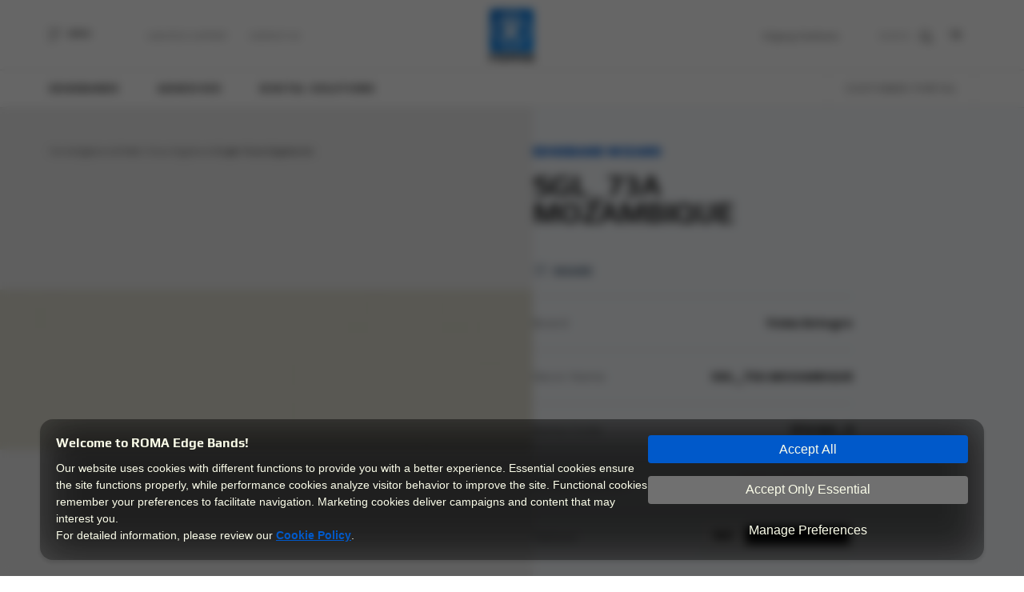

--- FILE ---
content_type: text/html; charset=UTF-8
request_url: https://www.romabant.com/en/edgebands/sgl_73a-mozambique-1f14-ma_9
body_size: 21396
content:
<!DOCTYPE html>
<html lang="en">
<head>
            <script src="https://cookie.marketing/assets/js/service.js" cm-lang="1"></script>
        <meta charset="UTF-8" />
<title>SGL_73A MOZAMBIQUE 1F14 MA_9 Edge Band | ROMA</title>
<link rel="icon" type="image/png" href="https://www.romabant.com/assets/images/favicon.png" />
<link rel="preload" href="https://www.romabant.com/assets/css/lib.min.css" as="style" onload="this.onload=null;this.rel='stylesheet'">
<noscript><link rel="stylesheet" href="https://www.romabant.com/assets/css/lib.min.css"></noscript>
<link rel="stylesheet" type="text/css" href="https://www.romabant.com/assets/css/all.min.css?v=1768974715" defer />
<meta name="viewport" content="width=device-width, minimum-scale=1.0,  maximum-scale=6.0, user-scalable=yes" />
<meta name="description" content="Visit our website to learn about SGL_73A MOZAMBIQUE 1F14 MA_9 edge band and take a look into product details!" />
<meta property="og:type" content="website" />
<meta property="og:url" content="https://www.romabant.com/en/edgebands/sgl_73a-mozambique-1f14-ma_9" />
<meta property="og:title" content="SGL_73A MOZAMBIQUE 1F14 MA_9 Edge Band | ROMA" />
<meta property="og:description" content="Visit our website to learn about SGL_73A MOZAMBIQUE 1F14 MA_9 edge band and take a look into product details!" />
    <meta property="og:image" content="https://www.romabant.com/assets/uploads/products/1694514818/1f14-ma_9.webp" />
    <meta name="twitter:image" content="https://www.romabant.com/assets/uploads/products/1694514818/1f14-ma_9.webp" />
<meta name="twitter:card" content="summary" />
<meta name="twitter:title" content="SGL_73A MOZAMBIQUE 1F14 MA_9 Edge Band | ROMA" />
<meta name="twitter:description" content="Visit our website to learn about SGL_73A MOZAMBIQUE 1F14 MA_9 edge band and take a look into product details!" />
<link rel="canonical" href="https://www.romabant.com/en/edgebands/sgl_73a-mozambique-1f14-ma_9" />

<script type="application/ld+json">
    {"@context":"http:\/\/schema.org","@type":"WebSite","name":"Roma","url":"https:\/\/www.romabant.com\/","description":"Kenar Band\u0131, Marangoz tutkallar\u0131 ve End\u00fcstriyel Tutkallar\u0131nda \u00e7\u00f6z\u00fcm orta\u011f\u0131n\u0131z.","publisher":{"@type":"Organization","name":"Roma","address":{"@type":"PostalAddress","streetAddress":"Gebze Plastik\u00e7iler OSB","addressLocality":"Gebze","postalCode":"41400","addressCountry":"TR","addressRegion":"Kocaeli"},"telephone":"+90 262 648 45 00","email":"info-tr@egger.com"},"potentialAction":{"@type":"SearchAction","target":"https:\/\/www.romabant.com\/en\/search?key={search_term_string}","query-input":"required name=search_term_string"}}
</script>
    <script type="application/ld+json">
        {
            "@context": "http://schema.org/",
            "@type": "Product",
            "name": "SGL_73A MOZAMBIQUE",
            "image": "https://www.romabant.com/assets/uploads/products/1694514818/1f14-ma_9.webp",
            "description": "Visit our website to learn about SGL_73A MOZAMBIQUE 1F14 MA_9 edge band and take a look into product details!",
            "sku": "1F14 MA_9",
            "brand": {"@type": "Brand","name": ""},
            "material": "ABS/PVC",
            "productID": "Roma Code: 1F14 MA_9",
            "manufacturer": "Yıldız Entegre",
            "offers": {
                "@type": "Offer",
                "url": "https://www.romabant.com/en/edgebands/sgl_73a-mozambique-1f14-ma_9",
                "price": "0",
                "priceCurrency": "TRY",
                "availability": "https://schema.org/InStock",
                "itemCondition": "https://schema.org/NewCondition"
            }
        }
    </script>
    <script>
        let searchKeyString = ['Search', 'Edgebands', 'Adhesives', 'Digital Solutions'];
    </script>
    <link rel="stylesheet" href="https://cdnjs.cloudflare.com/ajax/libs/font-awesome/5.15.3/css/all.min.css"/>
    <link rel="stylesheet" href="https://unicons.iconscout.com/release/v3.0.6/css/line.css">
        <!-- Google tag (gtag.js) -->
        <script async src="https://www.googletagmanager.com/gtag/js?id=G-T5T7E9QZCV"></script>
        <script>
            window.dataLayer = window.dataLayer || [];
            function gtag(){dataLayer.push(arguments);}
            gtag('js', new Date());

            gtag('config', 'G-T5T7E9QZCV');
        </script>
        <!-- Google Tag Manager -->
        <script>(function(w,d,s,l,i){w[l]=w[l]||[];w[l].push({'gtm.start':
                    new Date().getTime(),event:'gtm.js'});var f=d.getElementsByTagName(s)[0],
                j=d.createElement(s),dl=l!='dataLayer'?'&l='+l:'';j.async=true;j.src=
                'https://www.googletagmanager.com/gtm.js?id='+i+dl;f.parentNode.insertBefore(j,f);
            })(window,document,'script','dataLayer','GTM-W2G2BXDZ');</script>
        <!-- End Google Tag Manager -->
</head>
<body id="body_en" class="inner-page">
<!-- Google Tag Manager (noscript) -->
<noscript><iframe src="https://www.googletagmanager.com/ns.html?id=GTM-W2G2BXDZ" height="0" width="0" style="display:none;visibility:hidden"></iframe></noscript>
<!-- End Google Tag Manager (noscript) -->
<div class="overlay"></div>
<div class="menu container-fluid">
    <div class="header-liner">
        <header class="container">
            <div class="header-wrapper">
                <div class="menu-seperator left">
                    <div class="menu-action-wrapper">
                        <button type="button" class="menuAction">
                            <svg class="ham hamRotate ham7" viewBox="0 0 100 100">
                                <path class="line top" d="m 70,33 h -40 c 0,0 -6,1.368796 -6,8.5 0,7.131204 6,8.5013 6,8.5013 l 20,-0.0013" />
                                <path class="line middle" d="m 70,50 h -40" />
                                <path class="line bottom" d="m 69.575405,67.073826 h -40 c -5.592752,0 -6.873604,-9.348582 1.371031,-9.348582 8.244634,0 19.053564,21.797129 19.053564,12.274756 l 0,-40"/>
                            </svg>
                            <span class="toUpperCase"> Menu</span>
                        </button>
                    </div>
                                            <div class="nav-links-wrapper d-none d-lg-block">
                                                                                            <a href="https://www.romabant.com/en/logistics-support" class="nav-links toUpperCase">Logistics Support</a>
                                                                                            <a href="https://www.romabant.com/en/contact-us" class="nav-links toUpperCase">Contact Us</a>
                                                    </div>
                                    </div>
                <div class="logo-wrapper">
                    <a aria-label="Home Url" href="https://www.romabant.com/en">
                        <svg width="57px" height="68px" viewBox="0 0 57 68" version="1.1" xmlns="http://www.w3.org/2000/svg" xmlns:xlink="http://www.w3.org/1999/xlink">
                            <defs>
                                <linearGradient x1="0%" y1="-1.91600246e-06%" x2="100.000098%" y2="100.000096%" id="linearGradient-1"><stop stop-color="#0064C6" offset="0%"></stop><stop stop-color="#008CFF" offset="100%"></stop></linearGradient>
                            </defs>
                            <g id="Page-1" stroke="none" stroke-width="1" fill="none" fill-rule="evenodd">
                                <g id="2.1.romabant.ui.Endüstriyel-Tutkallar" transform="translate(-692.000000, -15.000000)">
                                    <g id="Logo" transform="translate(692.000000, 15.000000)">
                                        <circle id="Oval" fill="#FFFFFF" cx="28.5" cy="27.5" r="23.5"></circle>
                                        <path d="M0,56.2057519 L56.2057519,56.2057519 L56.2057519,0 L0,0 L0,56.2057519 Z M5.62035981,28.102876 C5.62035981,15.6861776 15.6861776,5.62035981 28.102876,5.62035981 L28.102876,5.62035981 C40.5195743,5.62035981 50.5853921,15.6861776 50.5853921,28.102876 L50.5853921,28.102876 C50.5853921,40.5195743 40.5195743,50.5853921 28.102876,50.5853921 L28.102876,50.5853921 C15.6861776,50.5853921 5.62035981,40.5195743 5.62035981,28.102876 L5.62035981,28.102876 Z M8.43053972,28.102876 C8.43053972,38.9677562 17.2385341,47.7746738 28.102876,47.7746738 L28.102876,47.7746738 C38.9677562,47.7746738 47.7752122,38.9677562 47.7752122,28.102876 L47.7752122,28.102876 C47.7752122,17.2385341 38.9677562,8.43053972 28.102876,8.43053972 L28.102876,8.43053972 C17.2385341,8.43053972 8.43053972,17.2385341 8.43053972,28.102876 L8.43053972,28.102876 Z M18.0139047,38.9892943 L18.0139047,14.051438 L27.5401938,14.051438 C31.2926644,14.051438 34.0064614,14.5064297 35.680508,15.4153364 L35.680508,15.4153364 C37.3545547,16.3247815 38.1923857,17.8475231 38.1923857,19.9835614 L38.1923857,19.9835614 L38.1923857,24.9206259 C38.1923857,26.5655961 37.607627,27.8578804 36.4386482,28.7958634 L36.4386482,28.7958634 C35.2691309,29.7338464 33.7167744,30.3331433 31.783194,30.5926771 L31.783194,30.5926771 L37.6092424,37.166635 C39.0862156,39.2639047 37.5860889,42.1543139 35.0209046,42.1543139 L35.0209046,42.1543139 C33.9628468,42.1543139 32.9747878,41.6255543 32.3873369,40.7446472 L32.3873369,40.7446472 L24.7687825,31.112283 L24.7687825,38.9892943 C24.7687825,40.7371088 23.3510389,42.1543139 21.6032244,42.1543139 L21.6032244,42.1543139 L21.1789244,42.1543139 C19.4305714,42.1543139 18.0139047,40.7371088 18.0139047,38.9892943 L18.0139047,38.9892943 Z M24.7687825,18.8581971 L24.7687825,26.6522868 L27.4535031,26.6522868 C29.0403205,26.6522868 30.1231471,26.4428291 30.7009059,26.024452 L30.7009059,26.024452 C31.2781262,25.606075 31.5667363,24.7903205 31.5667363,23.5777271 L31.5667363,23.5777271 L31.5667363,21.5859939 C31.5667363,20.546782 31.2565881,19.8322564 30.6357532,19.4424173 L30.6357532,19.4424173 C30.0149183,19.0525782 28.9536298,18.8581971 27.4535031,18.8581971 L27.4535031,18.8581971 L24.7687825,18.8581971 Z" id="Fill-1" fill="url(#linearGradient-1)"></path>
                                        <path d="M15.3640758,59.0574465 C16.1130622,59.0574465 16.7112821,59.0725231 17.159274,59.1015995 C17.6072659,59.1312144 18.0999493,59.2055207 18.6373242,59.3234417 C19.2236982,59.453747 19.7002281,59.6308976 20.0663753,59.855432 C20.4330609,60.0805049 20.7459014,60.3998068 21.0070506,60.8138762 C21.2509692,61.2397916 21.3731978,61.7486285 21.3731978,62.3398486 L21.3731978,64.8770334 C21.3731978,65.4095623 21.2547384,65.8769384 21.0188965,66.2791619 C20.7830546,66.6813854 20.4777524,66.9947643 20.10299,67.2192987 C19.7772267,67.4206797 19.3335424,67.5832922 18.7719372,67.7071361 C18.2097935,67.8315184 17.6605727,67.9112093 17.1231978,67.9467471 C16.6342835,67.9822849 16.048448,68.0000538 15.3640758,68.0000538 C14.6312429,68.0000538 14.0287153,67.9822849 13.5564931,67.9467471 C13.0842709,67.9112093 12.5797415,67.8401337 12.0423667,67.7340587 C11.4559927,67.6155993 10.983232,67.4470639 10.6257,67.2284524 C10.2670911,67.0093025 9.96609654,66.6991543 9.72163943,66.2963924 C9.47718231,65.9060148 9.35495376,65.4332541 9.35495376,64.8770334 L9.35495376,62.3398486 C9.35495376,61.771782 9.47718231,61.2753294 9.72163943,60.849414 C9.96609654,60.4234987 10.2832446,60.0923508 10.6741606,59.855432 C11.0160775,59.6545895 11.4678386,59.4860541 12.0299823,59.3498258 C12.5915875,59.2141359 13.1413468,59.1285221 13.6787217,59.0929843 C14.2974028,59.0692924 14.8595464,59.0574465 15.3640758,59.0574465 Z M50.3919802,59.0571234 C51.9066451,59.0571234 53.0750855,59.140045 53.8973014,59.3058881 C54.7195173,59.4711928 55.3101989,59.7554954 55.6682694,60.1571804 C56.0263398,60.5599424 56.2056442,61.1452395 56.2056442,61.9141486 L56.2056442,67.8225801 L52.7127075,67.8225801 L52.7127075,67.041825 C52.4354048,67.3853573 52.0611808,67.6276606 51.5889586,67.7692734 C51.1167363,67.9227322 50.221291,68.0002692 48.9020841,68.0002692 C47.7944888,68.0002692 46.9679653,67.9259629 46.4225136,67.7784271 C45.877062,67.6303528 45.4947612,67.3643577 45.2745344,66.9799031 C45.0548461,66.5954485 44.9450019,66.0187666 44.9450019,65.2498575 C44.9450019,64.5638699 45.0629228,64.0254181 45.2993032,63.6350405 C45.5351451,63.244663 45.9179843,62.9641296 46.4472824,62.7923635 C46.9760421,62.6211358 47.7051058,62.5349835 48.6333967,62.5349835 L52.639478,62.5349835 L52.639478,61.9496864 C52.639478,61.5830008 52.5700177,61.3105442 52.4316356,61.1333935 C52.2932535,60.9557044 52.0407196,60.8318605 51.6745724,60.7607849 C51.3078867,60.6897092 50.7586659,60.6541714 50.025833,60.6541714 C49.0156975,60.6541714 47.6318763,60.7252471 45.8732928,60.8668599 L45.8732928,59.2348125 C47.1591157,59.1168915 48.6657038,59.0571234 50.3919802,59.0571234 Z M7.74347523,59.0570157 L7.74347523,61.2043615 L6.52172811,61.2043615 C5.512131,61.2043615 4.76691372,61.3168979 4.28661472,61.5414323 C3.80631572,61.7659667 3.56616622,62.1385753 3.56616622,62.6592582 L3.56616622,67.8224724 L0,67.8224724 L0,59.2347048 L3.395477,59.2347048 L3.395477,60.7429083 C3.395477,60.4709901 3.55001267,60.2049949 3.859084,59.9443843 C4.16869378,59.684312 4.56337894,59.4716236 5.04421639,59.3057804 C5.52451539,59.1399373 6.00050678,59.0570157 6.47326745,59.0570157 L7.74347523,59.0570157 Z M38.5695711,59.0570157 C39.5958603,59.0570157 40.3852306,59.143168 40.9392975,59.3143957 C41.4928259,59.4861618 41.8794343,59.7494647 42.0996611,60.1043044 C42.3193494,60.4591442 42.4291936,60.9324433 42.4291936,61.5236634 L42.4291936,67.8224724 L38.8630274,67.8224724 L38.8630274,61.8785031 C38.8630274,61.4999715 38.8301818,61.2307456 38.7650291,61.0713639 C38.6998765,60.9114437 38.5577252,60.802138 38.3374984,60.7429083 C38.1178101,60.6836786 37.7392785,60.6540637 37.2019036,60.6540637 C36.5336849,60.6540637 36.0576935,60.6836786 35.7728525,60.7429083 C35.4874731,60.802138 35.3000919,60.9114437 35.2112473,61.0713639 C35.1213259,61.2307456 35.0766344,61.4999715 35.0766344,61.8785031 L35.0766344,67.8224724 L31.5104681,67.8224724 L31.5104681,61.8785031 C31.5104681,61.4999715 31.4776226,61.2307456 31.4124699,61.0713639 C31.3473172,60.9114437 31.205166,60.802138 30.9849392,60.7429083 C30.7652509,60.6836786 30.3867192,60.6540637 29.8493444,60.6540637 C29.1811257,60.6540637 28.7051343,60.6836786 28.4202933,60.7429083 C28.1354523,60.802138 27.9475326,60.9114437 27.8586881,61.0713639 C27.7687666,61.2307456 27.7240751,61.4999715 27.7240751,61.8785031 L27.7240751,67.8224724 L24.1579089,67.8224724 L24.1579089,59.2347048 L27.7240751,59.2347048 L27.7240751,60.2814551 C27.9518402,59.4651622 29.1165115,59.0570157 31.2170119,59.0570157 C32.3246072,59.0570157 33.1629767,59.1609369 33.7331971,59.3677024 C34.3028791,59.5750063 34.6857184,59.897539 34.8811764,60.3347618 C35.0766344,59.8851546 35.455166,59.5599297 36.0173096,59.3585487 C36.5789149,59.1577062 37.4296687,59.0570157 38.5695711,59.0570157 Z M15.3640758,60.653956 C14.4196313,60.653956 13.7767199,60.749262 13.4342645,60.9382586 C13.0923476,61.1272552 12.9216584,61.4589415 12.9216584,61.9317021 L12.9216584,65.1785665 C12.9216584,65.4984068 12.9905803,65.7407101 13.1289624,65.9060148 C13.2673445,66.071858 13.5080324,66.1930096 13.8499493,66.2700082 C14.1918662,66.3470068 14.6963955,66.3852369 15.3640758,66.3852369 C16.031756,66.3852369 16.5368238,66.3470068 16.8787407,66.2700082 C17.2206575,66.1930096 17.460807,66.071858 17.5991892,65.9060148 C17.7375713,65.7407101 17.8070315,65.4984068 17.8070315,65.1785665 L17.8070315,61.9317021 C17.8070315,61.4589415 17.6358039,61.1272552 17.293887,60.9382586 C16.9519701,60.749262 16.3085202,60.653956 15.3640758,60.653956 Z M52.639478,63.9543425 L50.1970607,63.9543425 C49.6429938,63.9543425 49.2520778,63.981265 49.0243127,64.0345718 C48.7960091,64.08734 48.6414735,64.1939535 48.5601672,64.3538737 C48.4783226,64.5132554 48.4379387,64.7943273 48.4379387,65.1965507 C48.4379387,65.5869283 48.4783226,65.8593849 48.5601672,66.0128437 C48.6414735,66.1668409 48.8003167,66.2675314 49.0366971,66.3143767 C49.272539,66.3617604 49.6919929,66.3854523 50.2945205,66.3854523 C51.0106613,66.3854523 51.5238059,66.3676834 51.8334157,66.3321456 C52.0611808,66.3084537 52.2200241,66.2729159 52.3094071,66.2255321 C52.3987901,66.1786868 52.4763271,66.1016882 52.5414798,65.9950747 C52.6066325,65.9121532 52.639478,65.7883093 52.639478,65.6224661 L52.639478,63.9543425 Z" id="roma-text" fill="#FFFFFF"></path>
                                    </g>
                                </g>
                            </g>
                        </svg>
                    </a>
                </div>
                <div class="menu-seperator right">
                    <div class="slogan-wrapper d-none d-lg-block">
                        <span>Edging Solutions</span>
                    </div>
                    <form id="searchForm" action="https://www.romabant.com/en/search">
                        <button type="submit">
                            <svg class="opener" xmlns="http://www.w3.org/2000/svg" width="13" height="13" viewBox="0 0 13 13">
                                <g id="Search" transform="translate(0.5 0.5)">
                                    <path id="Stroke_1" data-name="Stroke 1" d="M1.455,8.479a4.967,4.967,0,1,0,0-7.024A4.967,4.967,0,0,0,1.455,8.479Z" fill="none" stroke="#fff" stroke-linecap="round" stroke-linejoin="round" stroke-miterlimit="10" stroke-width="1"/>
                                    <path id="Stroke_3" data-name="Stroke 3" d="M3.519,3.523,0,0,0,0l3.52,3.519Z" transform="translate(8.477 8.477)" fill="none" stroke="#fff" stroke-linecap="round" stroke-linejoin="round" stroke-miterlimit="10" stroke-width="1"/>
                                </g>
                            </svg>
                        </button>
                        <input type="text" name="key" id="search" />
                    </form>
                    <div class="search-wrapper">
                        <button type="button" id="searchOpener">
                            <span>SEARCH</span>
                            <svg class="closer" id="Group_4" data-name="Group 4" xmlns="http://www.w3.org/2000/svg" width="10.607" height="10.607" viewBox="0 0 10.607 10.607">
                                <rect id="Rectangle_Copy_3" data-name="Rectangle Copy 3" width="14" height="1" transform="translate(0 9.899) rotate(-45)" fill="#2d2d2d"/>
                                <rect id="Rectangle_Copy_3-2" data-name="Rectangle Copy 3" width="14" height="1" transform="translate(0.707 0) rotate(45)" fill="#2d2d2d"/>
                            </svg>
                            <svg class="opener" xmlns="http://www.w3.org/2000/svg" width="13" height="13" viewBox="0 0 13 13">
                                <g id="Search" transform="translate(0.5 0.5)">
                                    <path id="Stroke_1" data-name="Stroke 1" d="M1.455,8.479a4.967,4.967,0,1,0,0-7.024A4.967,4.967,0,0,0,1.455,8.479Z" fill="none" stroke="#fff" stroke-linecap="round" stroke-linejoin="round" stroke-miterlimit="10" stroke-width="1"/>
                                    <path id="Stroke_3" data-name="Stroke 3" d="M3.519,3.523,0,0,0,0l3.52,3.519Z" transform="translate(8.477 8.477)" fill="none" stroke="#fff" stroke-linecap="round" stroke-linejoin="round" stroke-miterlimit="10" stroke-width="1"/>
                                </g>
                            </svg>
                        </button>
                    </div>
                    <div class="language-wrapper">
                                                                                                            <div class="o-header__action-item"><a class="o-header__link o-text-uppercase" href="https://www.romabant.com/kenar-bantlari/sgl_73a-mozambik-1f14-ma_9">TR</a></div>
                                                                        </div>
                </div>
            </div>
        </header>
    </div>
    <div class="hover-holder">
        <nav class="container" aria-label="Üst Menü">
            <div class="nav-wrapper">
                <div class="nav-seperator left">
                    <div class="nav-links-hover-wrapper">
                        <a href="https://www.romabant.com/en/edgebands" class="nav-links toUpperCase">Edgebands</a>
                        <div class="menu-hover-wrapper">
                            <div class="container">
                                <div class="container-wrapper kenarbantlari">
                                                                            <a href="https://www.romabant.com/en/edgebands/solid-color-edge-bands" class="prod-item kenarbandlari_header_li">
                                            <img src="https://www.romabant.com/assets/uploads/files/2022/10/1665042870_908.webp" class="kenarbandlari_li_cover" alt="Solid Color Edgebands Cover" />
                                            <img src="https://www.romabant.com/assets/uploads/files/2022/09/1662565183_526.webp" class="kenarbandlari_li_image" alt="Solid Color Edgebands" />
                                            <p class="toUpperCase">Solid Color Edgebands</p>
                                            <svg xmlns="http://www.w3.org/2000/svg" width="11.546" height="11.546" viewBox="0 0 11.546 11.546">
                                                <g id="arrow" transform="translate(0.546 10.546)">
                                                    <path id="Path_2" data-name="Path 2" d="M8.839,0,0-8.839" transform="translate(0.161 -1)" fill="none" stroke="#2d2d2d" stroke-miterlimit="10" stroke-width="2"></path>
                                                    <path id="Path_3" data-name="Path 3" d="M0,0H10V-10" fill="none" stroke="#2d2d2d" stroke-miterlimit="10" stroke-width="2"></path>
                                                </g>
                                            </svg>
                                        </a>
                                                                            <a href="https://www.romabant.com/en/edgebands/woodgrain-edge-bands" class="prod-item kenarbandlari_header_li">
                                            <img src="https://www.romabant.com/assets/uploads/files/2022/09/1662566046_890.webp" class="kenarbandlari_li_cover" alt="Woodgrain Edgebands Cover" />
                                            <img src="https://www.romabant.com/assets/uploads/files/2022/09/1662565171_354.webp" class="kenarbandlari_li_image" alt="Woodgrain Edgebands" />
                                            <p class="toUpperCase">Woodgrain Edgebands</p>
                                            <svg xmlns="http://www.w3.org/2000/svg" width="11.546" height="11.546" viewBox="0 0 11.546 11.546">
                                                <g id="arrow" transform="translate(0.546 10.546)">
                                                    <path id="Path_2" data-name="Path 2" d="M8.839,0,0-8.839" transform="translate(0.161 -1)" fill="none" stroke="#2d2d2d" stroke-miterlimit="10" stroke-width="2"></path>
                                                    <path id="Path_3" data-name="Path 3" d="M0,0H10V-10" fill="none" stroke="#2d2d2d" stroke-miterlimit="10" stroke-width="2"></path>
                                                </g>
                                            </svg>
                                        </a>
                                                                            <a href="https://www.romabant.com/en/edgebands/fantasy-decor-edge-bands" class="prod-item kenarbandlari_header_li">
                                            <img src="https://www.romabant.com/assets/uploads/files/2022/09/1662565047_283.webp" class="kenarbandlari_li_cover" alt="Fantasy Decor Edgebands Cover" />
                                            <img src="https://www.romabant.com/assets/uploads/files/2022/09/1662565047_94.webp" class="kenarbandlari_li_image" alt="Fantasy Decor Edgebands" />
                                            <p class="toUpperCase">Fantasy Decor Edgebands</p>
                                            <svg xmlns="http://www.w3.org/2000/svg" width="11.546" height="11.546" viewBox="0 0 11.546 11.546">
                                                <g id="arrow" transform="translate(0.546 10.546)">
                                                    <path id="Path_2" data-name="Path 2" d="M8.839,0,0-8.839" transform="translate(0.161 -1)" fill="none" stroke="#2d2d2d" stroke-miterlimit="10" stroke-width="2"></path>
                                                    <path id="Path_3" data-name="Path 3" d="M0,0H10V-10" fill="none" stroke="#2d2d2d" stroke-miterlimit="10" stroke-width="2"></path>
                                                </g>
                                            </svg>
                                        </a>
                                                                            <a href="https://www.romabant.com/en/edgebands/perfect-gloss-edge-bands" class="prod-item kenarbandlari_header_li">
                                            <img src="https://www.romabant.com/assets/uploads/files/2022/09/1662564444_102.webp" class="kenarbandlari_li_cover" alt="Perfect Gloss Edgebands Cover" />
                                            <img src="https://www.romabant.com/assets/uploads/files/2022/09/1662564444_157.webp" class="kenarbandlari_li_image" alt="Perfect Gloss Edgebands" />
                                            <p class="toUpperCase">Perfect Gloss Edgebands</p>
                                            <svg xmlns="http://www.w3.org/2000/svg" width="11.546" height="11.546" viewBox="0 0 11.546 11.546">
                                                <g id="arrow" transform="translate(0.546 10.546)">
                                                    <path id="Path_2" data-name="Path 2" d="M8.839,0,0-8.839" transform="translate(0.161 -1)" fill="none" stroke="#2d2d2d" stroke-miterlimit="10" stroke-width="2"></path>
                                                    <path id="Path_3" data-name="Path 3" d="M0,0H10V-10" fill="none" stroke="#2d2d2d" stroke-miterlimit="10" stroke-width="2"></path>
                                                </g>
                                            </svg>
                                        </a>
                                                                            <a href="https://www.romabant.com/en/edgebands/design-edge-bands" class="prod-item kenarbandlari_header_li">
                                            <img src="https://www.romabant.com/assets/uploads/files/2022/09/1662564958_136.webp" class="kenarbandlari_li_cover" alt="Design Edgebands Cover" />
                                            <img src="https://www.romabant.com/assets/uploads/files/2022/09/1662564958_177.webp" class="kenarbandlari_li_image" alt="Design Edgebands" />
                                            <p class="toUpperCase">Design Edgebands</p>
                                            <svg xmlns="http://www.w3.org/2000/svg" width="11.546" height="11.546" viewBox="0 0 11.546 11.546">
                                                <g id="arrow" transform="translate(0.546 10.546)">
                                                    <path id="Path_2" data-name="Path 2" d="M8.839,0,0-8.839" transform="translate(0.161 -1)" fill="none" stroke="#2d2d2d" stroke-miterlimit="10" stroke-width="2"></path>
                                                    <path id="Path_3" data-name="Path 3" d="M0,0H10V-10" fill="none" stroke="#2d2d2d" stroke-miterlimit="10" stroke-width="2"></path>
                                                </g>
                                            </svg>
                                        </a>
                                                                            <a href="https://www.romabant.com/en/edgebands/technological-edge-bands" class="prod-item kenarbandlari_header_li">
                                            <img src="https://www.romabant.com/assets/uploads/files/2022/09/1662566608_532.webp" class="kenarbandlari_li_cover" alt="Technological Edgebands Cover" />
                                            <img src="https://www.romabant.com/assets/uploads/files/2022/09/1662566608_303.webp" class="kenarbandlari_li_image" alt="Technological Edgebands" />
                                            <p class="toUpperCase">Technological Edgebands</p>
                                            <svg xmlns="http://www.w3.org/2000/svg" width="11.546" height="11.546" viewBox="0 0 11.546 11.546">
                                                <g id="arrow" transform="translate(0.546 10.546)">
                                                    <path id="Path_2" data-name="Path 2" d="M8.839,0,0-8.839" transform="translate(0.161 -1)" fill="none" stroke="#2d2d2d" stroke-miterlimit="10" stroke-width="2"></path>
                                                    <path id="Path_3" data-name="Path 3" d="M0,0H10V-10" fill="none" stroke="#2d2d2d" stroke-miterlimit="10" stroke-width="2"></path>
                                                </g>
                                            </svg>
                                        </a>
                                                                    </div>
                            </div>
                        </div>
                    </div>
                    <div class="nav-links-hover-wrapper">
                        <a href="https://www.romabant.com/en/adhesives" class="nav-links toUpperCase">Adhesives</a>
                        <div class="menu-hover-wrapper">
                            <div class="container">
                                <div class="container-wrapper tutkallar">
                                                                            <a href="https://www.romabant.com/en/adhesives/industrial-adhesives" class="prod-item">
                                            <img src="https://www.romabant.com/assets/uploads/products/2022/12/1670938173_887.webp" alt="Industrial Adhesives" class="main-img" />
                                            <img src="https://www.romabant.com/assets/uploads/products/2022/10/1666359905_567.webp" alt="" class="mini-img" />
                                            <div class="floater-text">
                                                <p class="toUpperCase">Industrial Adhesives</p>
                                                <svg xmlns="http://www.w3.org/2000/svg" width="11.546" height="11.546" viewBox="0 0 11.546 11.546">
                                                    <g id="arrow" transform="translate(0.546 10.546)">
                                                        <path id="Path_2" data-name="Path 2" d="M8.839,0,0-8.839" transform="translate(0.161 -1)" fill="none" stroke="#2d2d2d" stroke-miterlimit="10" stroke-width="2"></path>
                                                        <path id="Path_3" data-name="Path 3" d="M0,0H10V-10" fill="none" stroke="#2d2d2d" stroke-miterlimit="10" stroke-width="2"></path>
                                                    </g>
                                                </svg>
                                            </div>
                                        </a>
                                                                            <a href="https://www.romabant.com/en/adhesives/carpentry-adhesives" class="prod-item">
                                            <img src="https://www.romabant.com/assets/uploads/products/2022/12/1670932348_433.webp" alt="Carpentry Adhesives" class="main-img" />
                                            <img src="https://www.romabant.com/assets/uploads/products/2022/10/1666359989_283.webp" alt="" class="mini-img" />
                                            <div class="floater-text">
                                                <p class="toUpperCase">Carpentry Adhesives</p>
                                                <svg xmlns="http://www.w3.org/2000/svg" width="11.546" height="11.546" viewBox="0 0 11.546 11.546">
                                                    <g id="arrow" transform="translate(0.546 10.546)">
                                                        <path id="Path_2" data-name="Path 2" d="M8.839,0,0-8.839" transform="translate(0.161 -1)" fill="none" stroke="#2d2d2d" stroke-miterlimit="10" stroke-width="2"></path>
                                                        <path id="Path_3" data-name="Path 3" d="M0,0H10V-10" fill="none" stroke="#2d2d2d" stroke-miterlimit="10" stroke-width="2"></path>
                                                    </g>
                                                </svg>
                                            </div>
                                        </a>
                                                                    </div>
                            </div>
                        </div>
                    </div>
                                        <div class="nav-links-hover-wrapper disable-on-mobile">
                        <a href="https://www.romabant.com/en/digital-solutions" class="nav-links toUpperCase">Digital Solutions</a>
                        <div class="menu-hover-wrapper">
                            <div class="container">
                                <div class="container-wrapper dijital">
                                    <div class="digital-left">
                                                                                                                        <a href="https://www.romabant.com/en/edgeband-wizard"  class="prod-item">
                                            <img src="https://www.romabant.com/assets/uploads/files/2022/10/1665560946_565.webp" alt="" class="main-img" />
                                            <div class="floater-text">
                                                <div class="seperator">
                                                    <p class="toUpperCase">Edgeband Wizard</p>
                                                    <svg class="arrow-svg" xmlns="http://www.w3.org/2000/svg" width="11.546" height="11.546" viewBox="0 0 11.546 11.546">
                                                        <g id="arrow" transform="translate(0.546 10.546)">
                                                            <path id="Path_2" data-name="Path 2" d="M8.839,0,0-8.839" transform="translate(0.161 -1)" fill="none" stroke="#2d2d2d" stroke-miterlimit="10" stroke-width="2"></path>
                                                            <path id="Path_3" data-name="Path 3" d="M0,0H10V-10" fill="none" stroke="#2d2d2d" stroke-miterlimit="10" stroke-width="2"></path>
                                                        </g>
                                                    </svg>
                                                </div>
                                            </div>
                                        </a>
                                                                                                                        <a href="https://www.romabant.com/en/digital-catalogs"  class="prod-item">
                                            <img src="https://www.romabant.com/assets/uploads/files/2022/10/1665149322_621.webp" alt="" class="main-img" />
                                            <div class="floater-text">
                                                <div class="seperator">
                                                    <p class="toUpperCase">Digital Catalogs</p>
                                                    <svg class="arrow-svg" xmlns="http://www.w3.org/2000/svg" width="11.546" height="11.546" viewBox="0 0 11.546 11.546">
                                                        <g id="arrow" transform="translate(0.546 10.546)">
                                                            <path id="Path_2" data-name="Path 2" d="M8.839,0,0-8.839" transform="translate(0.161 -1)" fill="none" stroke="#2d2d2d" stroke-miterlimit="10" stroke-width="2"></path>
                                                            <path id="Path_3" data-name="Path 3" d="M0,0H10V-10" fill="none" stroke="#2d2d2d" stroke-miterlimit="10" stroke-width="2"></path>
                                                        </g>
                                                    </svg>
                                                </div>
                                            </div>
                                        </a>
                                                                                                                        <a href="https://www.romabant.com/en/digital-plant-tour"  class="prod-item">
                                            <img src="https://www.romabant.com/assets/uploads/files/2023/11/1700808317_567.webp" alt="" class="main-img" />
                                            <div class="floater-text">
                                                <div class="seperator">
                                                    <p class="toUpperCase">Digital Plant Tour</p>
                                                    <svg class="arrow-svg" xmlns="http://www.w3.org/2000/svg" width="11.546" height="11.546" viewBox="0 0 11.546 11.546">
                                                        <g id="arrow" transform="translate(0.546 10.546)">
                                                            <path id="Path_2" data-name="Path 2" d="M8.839,0,0-8.839" transform="translate(0.161 -1)" fill="none" stroke="#2d2d2d" stroke-miterlimit="10" stroke-width="2"></path>
                                                            <path id="Path_3" data-name="Path 3" d="M0,0H10V-10" fill="none" stroke="#2d2d2d" stroke-miterlimit="10" stroke-width="2"></path>
                                                        </g>
                                                    </svg>
                                                </div>
                                            </div>
                                        </a>
                                                                                                                        <a href="https://www.romabant.com/en/digital-sample-chain"  class="prod-item">
                                            <img src="https://www.romabant.com/assets/uploads/files/2024/05/1715670509_213.webp" alt="" class="main-img" />
                                            <div class="floater-text">
                                                <div class="seperator">
                                                    <p class="toUpperCase">Digital Sample Chain</p>
                                                    <svg class="arrow-svg" xmlns="http://www.w3.org/2000/svg" width="11.546" height="11.546" viewBox="0 0 11.546 11.546">
                                                        <g id="arrow" transform="translate(0.546 10.546)">
                                                            <path id="Path_2" data-name="Path 2" d="M8.839,0,0-8.839" transform="translate(0.161 -1)" fill="none" stroke="#2d2d2d" stroke-miterlimit="10" stroke-width="2"></path>
                                                            <path id="Path_3" data-name="Path 3" d="M0,0H10V-10" fill="none" stroke="#2d2d2d" stroke-miterlimit="10" stroke-width="2"></path>
                                                        </g>
                                                    </svg>
                                                </div>
                                            </div>
                                        </a>
                                                                                                                        <a href="https://www.romabant.com/en/adhesive-selector"  class="prod-item">
                                            <img src="https://www.romabant.com/assets/uploads/files/2022/10/1665643635_43.webp" alt="" class="main-img" />
                                            <div class="floater-text">
                                                <div class="seperator">
                                                    <p class="toUpperCase">Adhesive Selector</p>
                                                    <svg class="arrow-svg" xmlns="http://www.w3.org/2000/svg" width="11.546" height="11.546" viewBox="0 0 11.546 11.546">
                                                        <g id="arrow" transform="translate(0.546 10.546)">
                                                            <path id="Path_2" data-name="Path 2" d="M8.839,0,0-8.839" transform="translate(0.161 -1)" fill="none" stroke="#2d2d2d" stroke-miterlimit="10" stroke-width="2"></path>
                                                            <path id="Path_3" data-name="Path 3" d="M0,0H10V-10" fill="none" stroke="#2d2d2d" stroke-miterlimit="10" stroke-width="2"></path>
                                                        </g>
                                                    </svg>
                                                </div>
                                            </div>
                                        </a>
                                                                            </div>
                                </div>
                            </div>
                        </div>
                    </div>
                </div>
                                    <div class="nav-seperator right d-none d-lg-flex">
                                                                                <a target="_blank" href="https://www.romabant.com/en/bayi-portali-yonlendirme" class="nav-links toUpperCase">Customer Portal</a>
                                            </div>
                            </div>
        </nav>
    </div>
    <div class="mega-menu container-fluid" style="background-image: url('https://www.romabant.com/assets/images/menu-bg.webp')">
    <div class="container-wrapper">
        <div class="image-box d-none d-lg-block">
            <img class="nav_bg_image" src="https://www.romabant.com/assets/uploads/files/2023/11/1699973542_56.webp" alt="" />
        </div>
        <div class="menu-list">
            <ul class="menu-list-ul">
                                                        <li class="menu-list-li">
                        <a class="menu-list-links image_change_bg" data-image="https://www.romabant.com/assets/uploads/files/2025/07/1752842320_19.webp"  href="https://www.romabant.com/en/roma-about" >About Us</a>
                                                    <ul class="sub-menu-ul">
                                                                                                                    <li class="sub-menu-li"><a  class="sub-menu-links" href="https://www.romabant.com/en/who-are-we" >Who are we</a></li>
                                                                                                                    <li class="sub-menu-li"><a  class="sub-menu-links" href="https://www.romabant.com/en/gebze-plant" >Gebze Plant</a></li>
                                                                                                                    <li class="sub-menu-li"><a  class="sub-menu-links" href="https://www.romabant.com/en/showroom" >Showroom</a></li>
                                                                                                                    <li class="sub-menu-li"><a  class="sub-menu-links" href="https://www.romabant.com/en/sustainability" >Sustainability</a></li>
                                                                </ul>
                                            </li>
                                                        <li class="menu-list-li">
                        <a class="menu-list-links image_change_bg" data-image="https://www.romabant.com/assets/uploads/files/2022/10/1665091836_9.webp"  href="https://www.romabant.com/en/edgebands" >Edgebands</a>
                                                    <ul class="sub-menu-ul">
                                                                                                                    <li class="sub-menu-li"><a  class="sub-menu-links" href="https://www.romabant.com/en/edgebands/solid-color-edge-bands" >Solid Colors</a></li>
                                                                                                                    <li class="sub-menu-li"><a  class="sub-menu-links" href="https://www.romabant.com/en/edgebands/woodgrain-edge-bands" >Woodgrain</a></li>
                                                                                                                    <li class="sub-menu-li"><a  class="sub-menu-links" href="https://www.romabant.com/en/edgebands/fantasy-decor-edge-bands" >Fantasy Decors</a></li>
                                                                                                                    <li class="sub-menu-li"><a  class="sub-menu-links" href="https://www.romabant.com/en/edgebands/perfect-gloss-edge-bands" >Perfect Gloss</a></li>
                                                                                                                    <li class="sub-menu-li"><a  class="sub-menu-links" href="https://www.romabant.com/en/edgebands/design-edge-bands" >Design</a></li>
                                                                                                                    <li class="sub-menu-li"><a  class="sub-menu-links" href="https://www.romabant.com/en/edgebands/technological-edge-bands" >Technological</a></li>
                                                                </ul>
                                            </li>
                                                        <li class="menu-list-li">
                        <a class="menu-list-links image_change_bg" data-image="https://www.romabant.com/assets/uploads/files/2022/11/1667293255_70.webp"  href="https://www.romabant.com/en/adhesives" >Adhesives</a>
                                                    <ul class="sub-menu-ul">
                                                                                                                    <li class="sub-menu-li"><a  class="sub-menu-links" href="https://www.romabant.com/en/adhesives/industrial-adhesives" >Industrial Adhesives</a></li>
                                                                                                                    <li class="sub-menu-li"><a  class="sub-menu-links" href="https://www.romabant.com/en/adhesives/carpentry-adhesives" >Carpentry Adhesives</a></li>
                                                                </ul>
                                            </li>
                                                        <li class="menu-list-li">
                        <a class="menu-list-links image_change_bg" data-image="https://www.romabant.com/assets/uploads/files/2022/10/1665092645_333.webp"  href="https://www.romabant.com/en/digital-solutions" >Digital Solutions</a>
                                                    <ul class="sub-menu-ul">
                                                                                                                    <li class="sub-menu-li"><a  class="sub-menu-links" href="https://www.romabant.com/en/edgeband-wizard" >Edgeband Wizard</a></li>
                                                                                                                    <li class="sub-menu-li"><a  class="sub-menu-links" href="https://www.romabant.com/en/digital-sample-chain" >Digital Sample Chain</a></li>
                                                                                                                    <li class="sub-menu-li"><a  class="sub-menu-links" href="https://www.romabant.com/en/adhesive-selector" >Adhesive Selector</a></li>
                                                                                                                    <li class="sub-menu-li"><a  class="sub-menu-links" href="https://www.romabant.com/en/digital-plant-tour" >Digital Plant Tour</a></li>
                                                                                                                    <li class="sub-menu-li"><a  class="sub-menu-links" href="https://www.romabant.com/en/digital-catalogs" >Digital Catalogs</a></li>
                                                                </ul>
                                            </li>
                                                        <li class="menu-list-li">
                        <a class="menu-list-links image_change_bg" data-image="https://www.romabant.com/assets/uploads/files/2022/11/1667293855_202.webp"  href="https://www.romabant.com/en/services" >Services</a>
                                                    <ul class="sub-menu-ul">
                                                                                                                    <li class="sub-menu-li"><a  class="sub-menu-links" href="https://www.romabant.com/en/non-standard-width-slitting-service" >Non-Standard Width Slitting Service</a></li>
                                                                                                                    <li class="sub-menu-li"><a  class="sub-menu-links" href="https://www.romabant.com/en/tailor-made-color-solutions" >Tailor-Made Color Solutions</a></li>
                                                                                                                    <li class="sub-menu-li"><a  class="sub-menu-links" href="https://www.romabant.com/en/online-requests" >Online Requests</a></li>
                                                                                                                    <li class="sub-menu-li"><a  class="sub-menu-links" href="https://www.romabant.com/en/logistics-support" >Logistics Support</a></li>
                                                                </ul>
                                            </li>
                                                        <li class="menu-list-li">
                        <a class="menu-list-links image_change_bg" data-image="https://www.romabant.com/assets/uploads/files/2022/10/1665566329_467.webp"  href="https://www.romabant.com/en/edgeband-wizard" >Edgeband Wizard</a>
                                            </li>
                                                        <li class="menu-list-li">
                        <a class="menu-list-links image_change_bg" data-image="https://www.romabant.com/assets/uploads/files/2022/10/1665568180_734.webp"  href="https://www.romabant.com/en/adhesive-selector" >Adhesive Selector</a>
                                            </li>
                                                        <li class="menu-list-li">
                        <a class="menu-list-links image_change_bg" data-image="https://www.romabant.com/assets/uploads/files/2023/12/1703583421_427.webp"  href="https://www.romabant.com/en/blog" >ROMA News</a>
                                            </li>
                                                        <li class="menu-list-li">
                        <a class="menu-list-links image_change_bg" data-image="https://www.romabant.com/assets/uploads/files/2022/10/1665092510_396.webp"  href="https://www.romabant.com/en/contact-us" >Contact</a>
                                                    <ul class="sub-menu-ul">
                                                                                                                    <li class="sub-menu-li"><a  class="sub-menu-links" href="https://www.romabant.com/en/contact-us" >Contact Us</a></li>
                                                                                                                    <li class="sub-menu-li"><a  class="sub-menu-links" href="https://www.romabant.com/en/distributors" >Distributors</a></li>
                                                                                                                    <li class="sub-menu-li"><a  class="sub-menu-links" href="https://www.romabant.com/en/faq" >FAQ</a></li>
                                                                </ul>
                                            </li>
                            </ul>
            <div class="social-list mega-social">
    <div class="social-wrapper">
        <p class="color-blue bold">Follow Us!</p>
        <p>Our Social Media Accounts;</p>
        <div class="social-links">
                            <a aria-label="Facebook" href="https://www.facebook.com/RomaKenarbantlari/" target="_blank" rel="nofollow">
                    <svg xmlns="http://www.w3.org/2000/svg" width="7.271" height="14" viewBox="0 0 7.271 14">
                        <path
                            id="face"
                            d="M5.351,0a3,3,0,0,0-3.2,3.29V5.125H0v2.49H2.15V14h2.57V7.615H6.863l.322-2.49H4.719V3.536c0-.721.2-1.212,1.234-1.212H7.271V.1A17.607,17.607,0,0,0,5.351,0Z"
                            fill="#2d2d2d"
                            opacity="0.3"
                        />
                    </svg>
                </a>
                                                    <a aria-label="Instagram" href="https://www.instagram.com/romakenarbantlari" target="_blank" rel="nofollow">
                    <svg xmlns="http://www.w3.org/2000/svg" width="14.034" height="14" viewBox="0 0 14.034 14">
                        <path
                            id="inst"
                            d="M4.062,14A4.066,4.066,0,0,1,0,9.938V4.063A4.066,4.066,0,0,1,4.062,0h5.91a4.066,4.066,0,0,1,4.062,4.063V9.938A4.066,4.066,0,0,1,9.972,14ZM1.2,4.063V9.938A2.829,2.829,0,0,0,4.062,12.8h5.91a2.829,2.829,0,0,0,2.859-2.859V4.063A2.829,2.829,0,0,0,9.972,1.2H4.062A2.829,2.829,0,0,0,1.2,4.063ZM3.413,7a3.6,3.6,0,1,1,3.6,3.6A3.608,3.608,0,0,1,3.413,7Zm1.9-1.7a2.406,2.406,0,1,0,1.7-.7A2.387,2.387,0,0,0,5.316,5.3Zm4.626-2.05a.842.842,0,1,1,.842.841A.841.841,0,0,1,9.942,3.249Z"
                            fill="#2d2d2d"
                            opacity="0.3"
                        />
                    </svg>
                </a>
                                        <a aria-label="Linkedin" href="https://tr.linkedin.com/company/egger-tuerkiye" target="_blank" rel="nofollow">
                    <svg xmlns="http://www.w3.org/2000/svg" width="12" height="12" viewBox="0 0 12 12">
                        <path
                            id="Shape"
                            d="M10.915,12H1.086A1.087,1.087,0,0,1,0,10.914V1.085A1.087,1.087,0,0,1,1.086,0h9.829A1.087,1.087,0,0,1,12,1.085v9.829A1.087,1.087,0,0,1,10.915,12ZM7.685,6.015a.929.929,0,0,1,.691.258,1.948,1.948,0,0,1,.342,1.368c0,.039,0,.073,0,.1v2.644a.291.291,0,0,0,.291.291H10.45a.291.291,0,0,0,.291-.291V7.64a5.558,5.558,0,0,0-.287-2.109A1.978,1.978,0,0,0,8.443,4.315a1.976,1.976,0,0,0-1.863.876V4.7a.291.291,0,0,0-.291-.291h-1.4A.291.291,0,0,0,4.6,4.7v5.688a.291.291,0,0,0,.29.291h1.4a.291.291,0,0,0,.291-.291V7.338C6.615,6.94,6.792,6.015,7.685,6.015ZM2.052,4.408a.317.317,0,0,0-.316.317v5.637a.316.316,0,0,0,.316.316H3.4a.316.316,0,0,0,.316-.316V4.725A.317.317,0,0,0,3.4,4.408Zm.673-3.086A1.277,1.277,0,1,0,4,2.6,1.279,1.279,0,0,0,2.726,1.322Z"
                            transform="translate(0)"
                            fill="#2d2d2d"
                            opacity="0.3"
                        />
                    </svg>
                </a>
                                </div>
    </div>
</div>
        </div>
    </div>
</div>
</div>
        <main>
        <section class="section tape-detail-section bg-gray">
            <div class="container">
                <ul class="custom-breadcrumbs font-10">
                    <li>
                        <a href="https://www.romabant.com/en">Home</a>
                    </li>
                    <li><a href="https://www.romabant.com/en/edgebands">Edgebands</a></li>
                                            <li><a href="https://www.romabant.com/en/edgebands/perfect-gloss-edge-bands">Perfect Gloss Edgebands</a></li>
                        <li><a href="https://www.romabant.com/en/edgebands/perfect-gloss-edge-bands/super-gloss">Super Gloss Edgebands</a></li>
                                    </ul>
            </div>
            <div class="container-fluid">
                <div class="container-wrapper">
                    <div class="cover">
                        <div class="cover-inner">
                            <figure class="kenarbandi_detail_image">
                                                                <a href="https://www.romabant.com/assets/uploads/products/1694514818/1f14-ma_9.webp" data-fancybox>
                                    <img src="https://www.romabant.com/assets/uploads/products/1694514818/1f14-ma_9.webp" alt="SGL_73A MOZAMBIQUE 1F14 MA_9" />
                                </a>
                                                            </figure>
                                                            <a href="https://www.romabant.com/assets/uploads/products/1694514818/1f14-ma_9.webp" data-fancybox>
                                    <svg version="1.1" style="position: absolute; left: 10px; bottom: 15px; width: 30px;" xmlns="http://www.w3.org/2000/svg" xmlns:xlink="http://www.w3.org/1999/xlink" x="0px" y="0px"
                                         viewBox="0 0 500 500" style="enable-background:new 0 0 500 500;" xml:space="preserve">
                                        <path style="fill:#1B1D21;" d="M467.3,198.86c0,11.15-1.11,22.14-3.35,32.88c-8.4-15.09-20.4-27.92-34.83-37.32
                                            c-2.35-66.33-56.85-119.38-123.75-119.38c-68.38,0-123.82,55.43-123.82,123.82c0,56.84,38.3,104.74,90.51,119.28
                                            c5.83,16.42,15.61,31,28.2,42.56c-31.89-0.99-62.01-11.25-87.39-28.9L74.32,470.33c-7.45,7.44-19.5,7.44-26.94,0l-13.47-13.47
                                            c-7.44-7.44-7.44-19.5,0-26.94l138.55-138.55c-18.2-26.12-29-58.03-29-92.51c0-89.26,72.29-161.92,161.91-161.92
                                            C394.59,36.94,467.3,109.2,467.3,198.86z M465.12,282.95c0,51.62-41.85,93.48-93.48,93.48c-51.63,0-93.48-41.85-93.48-93.48
                                            c0-51.64,41.85-93.48,93.48-93.48C423.27,189.47,465.12,231.31,465.12,282.95z M444.8,291.48v-17.07c0-5.37-4.39-9.76-9.76-9.76
                                            h-45.11v-45.11c0-5.37-4.39-9.76-9.76-9.76H363.1c-5.36,0-9.75,4.39-9.75,9.76v45.11h-45.11c-5.37,0-9.76,4.39-9.76,9.76v17.07
                                            c0,5.37,4.39,9.76,9.76,9.76h45.11v45.12c0,5.37,4.39,9.76,9.75,9.76h17.07c5.37,0,9.76-4.39,9.76-9.76v-45.12h45.11
                                            C440.41,301.24,444.8,296.85,444.8,291.48z"/>
                                    </svg>
                                </a>
                                                    </div>
                    </div>
                    <div class="tape-detail-inner">
                        <h2>EDGEBAND WIZARD</h2>
                        <h1>SGL_73A MOZAMBIQUE</h1>
                        <a style="font-size: 14px; position: relative; cursor:pointer; font-weight: bold; padding-left: 25px; margin-top: -20px; margin-bottom: 20px;  color: #5E7389;" class="view-modal">
                            <svg style="position: absolute; left: 0px; top: -2px;" height="20" viewBox="0 0 20 20" width="20" xmlns="http://www.w3.org/2000/svg"><path d="m8.5 4c.27614 0 .5.22386.5.5 0 .24545778-.17687704.4496079-.41012499.49194425l-.08987501.00805575h-3c-.77969882 0-1.420449.59488554-1.49313345 1.35553954l-.00686655.14446046v8c0 .7796706.59488554 1.4204457 1.35553954 1.4931332l.14446046.0068668h8c.7796706 0 1.4204457-.5949121 1.4931332-1.3555442l.0068668-.1444558v-1c0-.2761.2239-.5.5-.5.2454222 0 .4496.1769086.4919429.4101355l.0080571.0898645v1c0 1.325472-1.0315469 2.4100378-2.3356256 2.4946823l-.1643744.0053177h-8c-1.3254816 0-2.41003853-1.0315469-2.49468231-2.3356256l-.00531769-.1643744v-8c0-1.3254816 1.03153766-2.41003853 2.33562452-2.49468231l.16437548-.00531769zm3.8776-.42218c0-.44778533.4618631-.70274151.8163008-.51603855l.0740992.04685855.0617.05301 4.4971 4.42118c.1865778.18340444.2224.46564543.1074667.68700565l-.0501667.07984435-.0572.06544-4.4971 4.42258c-.31528.3100533-.8146258.1449156-.9285862-.2465427l-.0183138-.0872573-.0053-.0823v-2.0955l-.2577.0232c-.2489.0266-.4963.0654-.7423.1164-1.53378.3183-3.01312 1.1122-4.44499 2.3907-.38943.3478-.99194.019-.92789-.5063.486252-3.98795475 2.48231514-6.23076163 5.8838529-6.60251607l.2644271-.02490393.2246-.01511zm1 1.03322v2.03152l-1.1513.07744c-1.5737.12605-2.73395.67426-3.5631 1.56852-.66903.72156-1.17827 1.72888-1.47646 3.06698 1.41552133-1.0608267 2.9105751-1.7256288 4.4876574-1.95751891l.3476026-.04395109 1.3556-.1218v2.15597l3.4462-3.38915z" fill="#5E7389"/></svg>
                            SHARE
                        </a>
                        <div class="feature-block">
                                                            <div class="feature-item">Board <span>Yıldız Entegre</span></div>
                            <div class="feature-item">Decor Name <span>SGL_73A MOZAMBIQUE</span></div>
                            <div class="feature-item">Roma Code <span>1F14 MA_9</span></div>
                            <div class="feature-item">Stock Collection <span style="color:#F00;">Not a stock decor</span></div>
                            <div class="feature-item">
                                Texture
                                <span>
                                        <div class="type">
                                            <div class="name">MA</div>
                                                                                            <a href="https://www.romabant.com/assets/uploads/files/2025/11/1763560586_349.webp" data-fancybox><img style="width: 130px;" src="https://www.romabant.com/assets/uploads/files/2025/11/1763560586_349.webp" alt="SGL_73A MOZAMBIQUE MA"/></a>
                                                                                    </div>
                                    </span>
                            </div>
                                                            <div class="feature-item">Gloss <span>9 Gloss</span></div>
                                                        <div class="feature-item">Material <span>ABS/PVC</span></div>
                                                                                                <div class="feature-item">Match Quality <span>Perfect Match</span></div>
                                                                                    <div class="feature-item description">
                                <div class="description-box">
                                                                        <!--<p class="font-12 mb-1 stock_out_class" style="display: none; font-size: 14px;">Clıck here to be notıfıed when the out-of-stock product comes back ın stock.</p>-->
                                    <a href="#stockForm" style="display: none; font-size: 14px;" data-fancybox class="stock_out_class custom-link font-12 blue rotater toUpperCase">Clıck here to be notıfıed when the out-of-stock product comes back ın stock.
                                        <svg xmlns="http://www.w3.org/2000/svg" width="11.546" height="11.546" viewBox="0 0 11.546 11.546" class="animate__animated">
                                            <g id="arrow" transform="translate(0.546 1)" class="animate__animated">
                                                <path id="Path_2" data-name="Path 2" d="M8.839,0,0,8.839" transform="translate(0.161 1)" fill="none" stroke="#fff" stroke-miterlimit="10" stroke-width="2" class="animate__animated"></path>
                                                <path id="Path_3" data-name="Path 3" d="M0,0H10V10" fill="none" stroke="#fff" stroke-miterlimit="10" stroke-width="2" class="animate__animated"></path>
                                            </g>
                                        </svg>
                                    </a>
                                    <br/><br style="display: none;" class="stock_out_class"/>
                                    <p class="font-10" style="font-size: 10px;">
                                        * Products can be manufactured with desired dimensions upon request. Please contact your regional sales manager about your requests.
                                    </p>
                                    <p class="font-10" style="font-size: 10px;">
                                        * Standard 19, 28, 33, 40, 45, 48, 52 and 54 mm widths can be cut on box basis from a 140 mm mini jumbo roll .
                                    </p>
                                                                    </div>
                            </div>
                        </div>
                        <div class="action-block action-block-btn">
                            <a href="javascript:;" onclick="redirectNumuneUrl()" class="toUpperCase">SAMPLE REQUEST</a>
                                                    </div>
                        <div class="find-dealer">
    <h6>Where To Buy</h6>
    <p>Find the location and contact information of the nearest ROMA distributors!</p>
    <a href="https://www.romabant.com/en/distributors" class="custom-link font-12 blue rotater">
        Find Distributors
        <svg xmlns="http://www.w3.org/2000/svg" width="11.546" height="11.546" viewBox="0 0 11.546 11.546" class="animate__animated">
            <g id="arrow" transform="translate(0.546 1)" class="animate__animated">
                <path id="Path_2" data-name="Path 2" d="M8.839,0,0,8.839" transform="translate(0.161 1)" fill="none" stroke="#fff" stroke-miterlimit="10" stroke-width="2" class="animate__animated"></path>
                <path id="Path_3" data-name="Path 3" d="M0,0H10V10" fill="none" stroke="#fff" stroke-miterlimit="10" stroke-width="2" class="animate__animated"></path>
            </g>
        </svg>
    </a>
</div>
                    </div>
                </div>
            </div>
        </section>
                    <section class="section similar-product-section bg-gray">
                <div class="container">
                    <div class="container-wrapper">
                        <h2><span>EDGEBANDS /</span> Matching Products</h2>
                        <div class="similar-product-list">
                                                            <a href="https://www.romabant.com/en/edgebands/sgl_73a-mozambique-l-54457" class="type-list--item" style="">
    <img class="kenarbandi_liste_image" src="https://www.romabant.com/assets/uploads/products/1694517741/l-54457.webp" alt="SGL_73A MOZAMBIQUE L-54457" />
    <div class="content">
        SGL_73A MOZAMBIQUE<br/><i>L-54457</i>
            </div>
    <svg class="arrow" xmlns="http://www.w3.org/2000/svg" width="11.546" height="11.546" viewBox="0 0 11.546 11.546">
        <g id="arrow" transform="translate(0.546 10.546)">
            <path id="Path_2" data-name="Path 2" d="M8.839,0,0-8.839" transform="translate(0.161 -1)" fill="none" stroke="#2d2d2d" stroke-miterlimit="10" stroke-width="2"/>
            <path id="Path_3" data-name="Path 3" d="M0,0H10V-10" fill="none" stroke="#2d2d2d" stroke-miterlimit="10" stroke-width="2"/>
        </g>
    </svg>
</a>
                                                            <a href="https://www.romabant.com/en/edgebands/sgl_73a-mozambique-1h51-ma_9" class="type-list--item" style="">
    <img class="kenarbandi_liste_image" src="https://www.romabant.com/assets/uploads/products/1694586898/1h51-ma_9.webp" alt="SGL_73A MOZAMBIQUE 1H51 MA_9" />
    <div class="content">
        SGL_73A MOZAMBIQUE<br/><i>1H51 MA_9</i>
                <br/><span style="display: contents;font-size: 10px;font-weight: 300;">* Stock decor</span>
            </div>
    <svg class="arrow" xmlns="http://www.w3.org/2000/svg" width="11.546" height="11.546" viewBox="0 0 11.546 11.546">
        <g id="arrow" transform="translate(0.546 10.546)">
            <path id="Path_2" data-name="Path 2" d="M8.839,0,0-8.839" transform="translate(0.161 -1)" fill="none" stroke="#2d2d2d" stroke-miterlimit="10" stroke-width="2"/>
            <path id="Path_3" data-name="Path 3" d="M0,0H10V-10" fill="none" stroke="#2d2d2d" stroke-miterlimit="10" stroke-width="2"/>
        </g>
    </svg>
</a>
                                                    </div>
                    </div>
                </div>
            </section>
                <section class="section section-wizard">
    <form id="sectionWizard">
        <div class="container padding-mobile">
            <div class="section-wizard-top">
                <a href="#">
                    <img src="https://www.romabant.com/assets/images/logo-wizard.svg" alt="" />
                </a>
                <p class="font-10">
                    Discover the perfectly matching or contrasting edgeband alternatives in our product portfolio!
                </p>
            </div>
            <div class="section-wizard-bottom">
                <select name="plate" id="plate" class="initSelect wizard-select wizard-elements">
                    <option value="" selected disabled>CHOOSE BOARD</option>
                                            <option value="13">AGT</option>
                                            <option value="21">ARKOPA</option>
                                            <option value="2">EGGER</option>
                                            <option value="3">KASTAMONU ENTEGRE</option>
                                            <option value="16">KRONOSPAN</option>
                                            <option value="4">ORMA</option>
                                            <option value="5">ROMA</option>
                                            <option value="12">SENOSAN</option>
                                            <option value="6">STARWOOD</option>
                                            <option value="8">YILDIZ ENTEGRE</option>
                                    </select>
                <select name="decore" id="decore" class="initSelect wizard-select wizard-elements">
                    <option value="" selected disabled>CHOOSE DECOR</option>
                </select>
                <button type="button" class="wizard-button wizard-elements wizard-button-send font-12">Search Edgeband</button>
                <div class="wizard-code-wrapper">
                    <input type="text" name="code" id="code" class="input-clear wizard-code-input wizard-elements font-12" placeholder="ROMA Code or Name"/>
                    <svg class="search_code" xmlns="http://www.w3.org/2000/svg" width="13" height="13" viewBox="0 0 13 13">
                        <g id="Search" transform="translate(0.5 0.5)">
                            <path id="Stroke_1" data-name="Stroke 1" d="M1.455,8.479a4.967,4.967,0,1,0,0-7.024A4.967,4.967,0,0,0,1.455,8.479Z" fill="none" stroke="#fff" stroke-linecap="round" stroke-linejoin="round" stroke-miterlimit="10" stroke-width="1"/>
                            <path id="Stroke_3" data-name="Stroke 3" d="M3.519,3.523,0,0,0,0l3.52,3.519Z" transform="translate(8.477 8.477)" fill="none" stroke="#fff" stroke-linecap="round" stroke-linejoin="round" stroke-miterlimit="10" stroke-width="1"/>
                        </g>
                    </svg>
                </div>
            </div>
        </div>
    </form>
</section>
                    <section class="section similar-product-section bg-gray">
                <div class="container">
                    <div class="container-wrapper">
                        <h2><span>EDGEBANDS /</span> Similar Products</h2>
                        <div class="similar-product-list">
                                                            <a href="https://www.romabant.com/en/edgebands/2-black-hg-5d40-ma_9" class="type-list--item" style="">
    <img class="kenarbandi_liste_image" src="https://www.romabant.com/assets/uploads/products/1694515040/5d40-ma_9.webp" alt="2 BLACK HG 5D40 MA_9" />
    <div class="content">
        2 BLACK HG<br/><i>5D40 MA_9</i>
            </div>
    <svg class="arrow" xmlns="http://www.w3.org/2000/svg" width="11.546" height="11.546" viewBox="0 0 11.546 11.546">
        <g id="arrow" transform="translate(0.546 10.546)">
            <path id="Path_2" data-name="Path 2" d="M8.839,0,0-8.839" transform="translate(0.161 -1)" fill="none" stroke="#2d2d2d" stroke-miterlimit="10" stroke-width="2"/>
            <path id="Path_3" data-name="Path 3" d="M0,0H10V-10" fill="none" stroke="#2d2d2d" stroke-miterlimit="10" stroke-width="2"/>
        </g>
    </svg>
</a>
                                                            <a href="https://www.romabant.com/en/edgebands/d175-super-white-hg-l-53687" class="type-list--item" style="">
    <img class="kenarbandi_liste_image" src="https://www.romabant.com/assets/uploads/products/1694517741/l-53687.webp" alt="D175 SUPER WHITE HG L-53687" />
    <div class="content">
        D175 SUPER WHITE HG<br/><i>L-53687</i>
            </div>
    <svg class="arrow" xmlns="http://www.w3.org/2000/svg" width="11.546" height="11.546" viewBox="0 0 11.546 11.546">
        <g id="arrow" transform="translate(0.546 10.546)">
            <path id="Path_2" data-name="Path 2" d="M8.839,0,0-8.839" transform="translate(0.161 -1)" fill="none" stroke="#2d2d2d" stroke-miterlimit="10" stroke-width="2"/>
            <path id="Path_3" data-name="Path 3" d="M0,0H10V-10" fill="none" stroke="#2d2d2d" stroke-miterlimit="10" stroke-width="2"/>
        </g>
    </svg>
</a>
                                                            <a href="https://www.romabant.com/en/edgebands/652-hg-emperador-beige-l-54667" class="type-list--item" style="">
    <img class="kenarbandi_liste_image" src="https://www.romabant.com/assets/uploads/products/1694517741/l-54667.webp" alt="652 HG EMPERADOR BEIGE L-54667" />
    <div class="content">
        652 HG EMPERADOR BEIGE<br/><i>L-54667</i>
            </div>
    <svg class="arrow" xmlns="http://www.w3.org/2000/svg" width="11.546" height="11.546" viewBox="0 0 11.546 11.546">
        <g id="arrow" transform="translate(0.546 10.546)">
            <path id="Path_2" data-name="Path 2" d="M8.839,0,0-8.839" transform="translate(0.161 -1)" fill="none" stroke="#2d2d2d" stroke-miterlimit="10" stroke-width="2"/>
            <path id="Path_3" data-name="Path 3" d="M0,0H10V-10" fill="none" stroke="#2d2d2d" stroke-miterlimit="10" stroke-width="2"/>
        </g>
    </svg>
</a>
                                                            <a href="https://www.romabant.com/en/edgebands/l145-grand-beige-1f54-ma_9" class="type-list--item" style="">
    <img class="kenarbandi_liste_image" src="https://www.romabant.com/assets/uploads/products/1694514818/1f54-ma_9.webp" alt="L145 GRAND BEIGE 1F54 MA_9" />
    <div class="content">
        L145 GRAND BEIGE<br/><i>1F54 MA_9</i>
            </div>
    <svg class="arrow" xmlns="http://www.w3.org/2000/svg" width="11.546" height="11.546" viewBox="0 0 11.546 11.546">
        <g id="arrow" transform="translate(0.546 10.546)">
            <path id="Path_2" data-name="Path 2" d="M8.839,0,0-8.839" transform="translate(0.161 -1)" fill="none" stroke="#2d2d2d" stroke-miterlimit="10" stroke-width="2"/>
            <path id="Path_3" data-name="Path 3" d="M0,0H10V-10" fill="none" stroke="#2d2d2d" stroke-miterlimit="10" stroke-width="2"/>
        </g>
    </svg>
</a>
                                                    </div>
                    </div>
                </div>
            </section>
                <section class="section widgets-section">
            <div class="container padding-mobile">
                <div class="row">
                    <div class="col-lg-6">
                        <div class="widget-card widget-row">
    <div class="widget-details">
        <h3 class="widget-header font-16">Digital Catalogs</h3>
        <p class="widget-info font-12">You can find all our catalogs and brochures here.</p>
        <a href="https://www.romabant.com/en/digital-catalogs" class="custom-link font-12 blue">
            FIND OUT MORE
            <svg
                xmlns="http://www.w3.org/2000/svg"
                width="11.546"
                height="11.546"
                viewBox="0 0 11.546 11.546"
                class="animate__animated"
            >
                <g id="arrow" transform="translate(0.546 1)" class="animate__animated">
                    <path
                        id="Path_2"
                        data-name="Path 2"
                        d="M8.839,0,0,8.839"
                        transform="translate(0.161 1)"
                        fill="none"
                        stroke="#fff"
                        stroke-miterlimit="10"
                        stroke-width="2"
                        class="animate__animated"
                    ></path>
                    <path
                        id="Path_3"
                        data-name="Path 3"
                        d="M0,0H10V10"
                        fill="none"
                        stroke="#fff"
                        stroke-miterlimit="10"
                        stroke-width="2"
                        class="animate__animated"
                    ></path>
                </g>
            </svg>
        </a>
    </div>
    <div class="widget-icon">
        <svg xmlns="http://www.w3.org/2000/svg" width="27.556" height="30" viewBox="0 0 27.556 30">
            <g id="Group_7" data-name="Group 7" transform="translate(1.35 1)">
                <path
                    id="Stroke_1"
                    data-name="Stroke 1"
                    d="M12.4,12.889a3.377,3.377,0,0,0,1.524-.353L24.247,6.931c.831-.453.807-1.163-.059-1.588L13.978.306A3.529,3.529,0,0,0,12.429,0a3.527,3.527,0,0,0-1.55.305L.667,5.342c-.867.425-.89,1.136-.06,1.588l10.328,5.605a3.385,3.385,0,0,0,1.526.353"
                    fill="none"
                    stroke="#0059ca"
                    stroke-linecap="round"
                    stroke-linejoin="round"
                    stroke-miterlimit="10"
                    stroke-width="2"
                />
                <path
                    id="Stroke_3"
                    data-name="Stroke 3"
                    d="M24.837,0,13.911,5.943a3.4,3.4,0,0,1-1.524.353h.065a3.406,3.406,0,0,1-1.526-.353L0,0"
                    transform="translate(0.009 14.149)"
                    fill="none"
                    stroke="#0059ca"
                    stroke-linecap="round"
                    stroke-linejoin="round"
                    stroke-miterlimit="10"
                    stroke-width="2"
                />
                <path
                    id="Stroke_5"
                    data-name="Stroke 5"
                    d="M24.843,0,13.913,5.941a3.39,3.39,0,0,1-1.524.353h.065a3.392,3.392,0,0,1-1.526-.353L0,0"
                    transform="translate(0.007 21.706)"
                    fill="none"
                    stroke="#0059ca"
                    stroke-linecap="round"
                    stroke-linejoin="round"
                    stroke-miterlimit="10"
                    stroke-width="2"
                />
            </g>
        </svg>
    </div>
</div>
                        <div class="widget-card widget-row">
    <div class="widget-details">
        <h3 class="widget-header font-16">Edge band Sample</h3>
        <p class="widget-info font-12">You can request a sample of edge band you wish, to take a closer look.</p>
        <a href="https://www.romabant.com/en/sample-request" class="custom-link font-12 blue">
            SAMPLE REQUEST
            <svg
                xmlns="http://www.w3.org/2000/svg"
                width="11.546"
                height="11.546"
                viewBox="0 0 11.546 11.546"
                class="animate__animated"
            >
                <g id="arrow" transform="translate(0.546 1)" class="animate__animated">
                    <path
                        id="Path_2"
                        data-name="Path 2"
                        d="M8.839,0,0,8.839"
                        transform="translate(0.161 1)"
                        fill="none"
                        stroke="#fff"
                        stroke-miterlimit="10"
                        stroke-width="2"
                        class="animate__animated"
                    ></path>
                    <path
                        id="Path_3"
                        data-name="Path 3"
                        d="M0,0H10V10"
                        fill="none"
                        stroke="#fff"
                        stroke-miterlimit="10"
                        stroke-width="2"
                        class="animate__animated"
                    ></path>
                </g>
            </svg>
        </a>
    </div>
    <div class="widget-icon">
        <svg xmlns="http://www.w3.org/2000/svg" width="30.16" height="30" viewBox="0 0 30.16 30">
            <g id="Group_7" data-name="Group 7" transform="translate(1 1)">
                <path
                    id="Stroke_1"
                    data-name="Stroke 1"
                    d="M13.638,0H2.924A2.924,2.924,0,0,0,0,2.928V22.967a2.926,2.926,0,0,0,2.924,2.927H22.966a2.93,2.93,0,0,0,2.928-2.927V12.256"
                    transform="translate(0 2.105)"
                    fill="none"
                    stroke="#0059ca"
                    stroke-linecap="round"
                    stroke-linejoin="round"
                    stroke-miterlimit="10"
                    stroke-width="2"
                />
                <path
                    id="Stroke_3"
                    data-name="Stroke 3"
                    d="M5.613,5.615,0,0"
                    transform="translate(19.592 2.792)"
                    fill="none"
                    stroke="#0059ca"
                    stroke-linecap="round"
                    stroke-linejoin="round"
                    stroke-miterlimit="10"
                    stroke-width="2"
                />
                <path
                    id="Stroke_5"
                    data-name="Stroke 5"
                    d="M.724,10.479,9.439,1.762l1.27-1.27a1.684,1.684,0,0,1,2.38,0l3.236,3.236a1.688,1.688,0,0,1,0,2.383l-.076.075L15.057,7.377l-8.72,8.717L0,16.818Z"
                    transform="translate(11.182)"
                    fill="none"
                    stroke="#0059ca"
                    stroke-linecap="round"
                    stroke-linejoin="round"
                    stroke-miterlimit="10"
                    stroke-width="2"
                />
            </g>
        </svg>
    </div>
</div>
                    </div>
                    <div class="col-lg-6">
                        <div class="widget-card widget-column">
    <div class="widget-column-header">
        <h3 class="widget-header font-16">ROMA News</h3>
        <a href="https://www.romabant.com/en/blog" class="custom-link font-12 blue disable-on-mobile">
            Find Out More
            <svg
                xmlns="http://www.w3.org/2000/svg"
                width="11.546"
                height="11.546"
                viewBox="0 0 11.546 11.546"
                class="animate__animated"
            >
                <g id="arrow" transform="translate(0.546 1)" class="animate__animated">
                    <path
                        id="Path_2"
                        data-name="Path 2"
                        d="M8.839,0,0,8.839"
                        transform="translate(0.161 1)"
                        fill="none"
                        stroke="#fff"
                        stroke-miterlimit="10"
                        stroke-width="2"
                        class="animate__animated"
                    ></path>
                    <path
                        id="Path_3"
                        data-name="Path 3"
                        d="M0,0H10V10"
                        fill="none"
                        stroke="#fff"
                        stroke-miterlimit="10"
                        stroke-width="2"
                        class="animate__animated"
                    ></path>
                </g>
            </svg>
        </a>
    </div>
        <a href="https://www.romabant.com/en/blog/2024-in-a-nutshell" class="widget-column-news">
        <img class="widget-column-news-image" src="https://www.romabant.com/assets/uploads/haberler/2024/12/1735107517_702.webp" alt="" />
        <div class="news-content">
            <ul class="news-meta font-m-10">
                <li>NEWS</li>
                <li>December 25th, 2024</li>
            </ul>
            <p class="widget-header font-16 font-play">2024 in a nutshell</p>
        </div>
    </a>
        <a href="https://www.romabant.com/en/blog/we-showcased-our-edge-banding-designs-at-the-intermob-fair" class="widget-column-news">
        <img class="widget-column-news-image" src="https://www.romabant.com/assets/uploads/haberler/2024/09/1727334384_512.webp" alt="" />
        <div class="news-content">
            <ul class="news-meta font-m-10">
                <li>NEWS</li>
                <li>October 7th, 2024</li>
            </ul>
            <p class="widget-header font-16 font-play">We showcased our edge banding designs at the Intermob Fair</p>
        </div>
    </a>
        <a href="https://www.romabant.com/en/blog/roma-edgebands-ready-for-intermob-2024" class="widget-column-news">
        <img class="widget-column-news-image" src="https://www.romabant.com/assets/uploads/haberler/2024/08/1724932169_804.webp" alt="" />
        <div class="news-content">
            <ul class="news-meta font-m-10">
                <li>FAIRS</li>
                <li>August 29th, 2024</li>
            </ul>
            <p class="widget-header font-16 font-play">ROMA Edgebands Ready for INTERMOB 2024</p>
        </div>
    </a>
        <a href="https://www.romabant.com/en/blog" class="custom-link font-12 blue mt-4 disable-on-web">
        Find Out More
        <svg xmlns="http://www.w3.org/2000/svg" width="11.546" height="11.546" viewBox="0 0 11.546 11.546" class="animate__animated">
            <g id="arrow" transform="translate(0.546 1)" class="animate__animated">
                <path
                    id="Path_2"
                    data-name="Path 2"
                    d="M8.839,0,0,8.839"
                    transform="translate(0.161 1)"
                    fill="none"
                    stroke="#fff"
                    stroke-miterlimit="10"
                    stroke-width="2"
                    class="animate__animated"
                ></path>
                <path
                    id="Path_3"
                    data-name="Path 3"
                    d="M0,0H10V10"
                    fill="none"
                    stroke="#fff"
                    stroke-miterlimit="10"
                    stroke-width="2"
                    class="animate__animated"
                ></path>
            </g>
        </svg>
    </a>
</div>
                    </div>
                </div>
            </div>
        </section>
    </main>
<footer class="container-fluid">
    <div class="footer-wrapper">
        <div class="container newsletter">
    <div class="newsletter-wrapper row">
        <div class="col-sm-8">
            <p class="newsletter-text">
                Subscribe to myEGGER <br />
 to get our latest news.
            </p>
        </div>
        <div class="col-sm-4">
            <a href="https://www.egger.com/en/registration-myegger" target="_blank" class="custom-link blue toUpperCase">
                Subscribe Now
                <svg xmlns="http://www.w3.org/2000/svg" width="11.546" height="11.546" viewBox="0 0 11.546 11.546" class="animate__animated">
                    <g id="arrow" transform="translate(0.546 1)" class="animate__animated">
                        <path id="Path_2" data-name="Path 2" d="M8.839,0,0,8.839" transform="translate(0.161 1)" fill="none" stroke="#fff" stroke-miterlimit="10" stroke-width="2" class="animate__animated"></path>
                        <path id="Path_3" data-name="Path 3" d="M0,0H10V10" fill="none" stroke="#fff" stroke-miterlimit="10" stroke-width="2" class="animate__animated"></path>
                    </g>
                </svg>
            </a>
        </div>
    </div>
</div>
                <div class="container app-area">
            <div class="row">
                <div class="col-lg-3">
                    <img src="https://www.romabant.com/assets/images/kenarbandi-sihirbazi.webp" width="311" height="88" alt=""/>
                </div>
                <div class="col-lg-9">
                    <div class="app-link-wrapper">
                        <p class="app-text">
                            Download our mobile app now !
                        </p>
                        <div class="app-area-wrapper">
                                                            <a aria-label="App Store url" href="https://apps.apple.com/cy/app/kenarbandi-sihirbazi/id1480194159?l=tr" class="app-links" target="_blank" rel="nofollow">
                                    <img src="https://www.romabant.com/assets/images/apple.webp" width="400" height="112" alt=""/>
                                </a>
                                                                                        <a aria-label="Google Play Store Url" href="https://play.google.com/store/apps/details?id=com.romabant.kenarbandsihirbaz" class="app-links" target="_blank" rel="nofollow">
                                    <img src="https://www.romabant.com/assets/images/google.webp" width="400" height="112" alt=""/>
                                </a>
                                                                                        <a aria-label="Huawei Store Url" href="https://appgallery.huawei.com/app/C107226037" class="app-links" target="_blank" rel="nofollow">
                                    <img src="https://www.romabant.com/assets/images/huawei.webp" width="400" height="112" alt=""/>
                                </a>
                                                    </div>
                    </div>
                </div>
            </div>
        </div>
        <nav class="container footer-nav" aria-label="Alt Menü">
            <div class="footer-nav-wrapper">
                                                                                                                                        <div class="list-wrapper">
                            <p class="list-title"><a href="https://www.romabant.com/en/who-are-we">ABOUT US</a></p>
                                                            <ul>
                                                                                                                    <li>
                                            <a  href="https://www.romabant.com/en/who-are-we">Who are we</a>
                                        </li>
                                                                                                                    <li>
                                            <a  href="https://www.romabant.com/en/environment-sustainability">Environment & Sustainability</a>
                                        </li>
                                                                                                                    <li>
                                            <a  href="https://www.romabant.com/en/gebze-plant">Gebze Plant</a>
                                        </li>
                                                                                                                    <li>
                                            <a  href="https://www.romabant.com/en/showroom">SHOWROOM</a>
                                        </li>
                                                                    </ul>
                                                    </div>
                                                                                                                        <div class="list-wrapper">
                            <p class="list-title"><a href="https://www.romabant.com/en/edgebands">EDGEBANDS</a></p>
                                                            <ul>
                                                                                                                    <li>
                                            <a  href="https://www.romabant.com/en/edgebands/solid-color-edge-bands">Solid Color Edgebands</a>
                                        </li>
                                                                                                                    <li>
                                            <a  href="https://www.romabant.com/en/edgebands/woodgrain-edge-bands">Woodgrain Edgebands</a>
                                        </li>
                                                                                                                    <li>
                                            <a  href="https://www.romabant.com/en/edgebands/fantasy-decor-edge-bands">Fantasy Decor Edgebands</a>
                                        </li>
                                                                                                                    <li>
                                            <a  href="https://www.romabant.com/en/edgebands/perfect-gloss-edge-bands">Perfect Gloss Edgebands</a>
                                        </li>
                                                                                                                    <li>
                                            <a  href="https://www.romabant.com/en/edgebands/design-edge-bands">Design Edgebands</a>
                                        </li>
                                                                                                                    <li>
                                            <a  href="https://www.romabant.com/en/edgebands/technological-edge-bands">Technological Edgebands</a>
                                        </li>
                                                                    </ul>
                                                    </div>
                                                                                                                        <div class="list-wrapper">
                            <p class="list-title"><a href="https://www.romabant.com/en/adhesives">ADHESIVES</a></p>
                                                            <ul>
                                                                                                                    <li>
                                            <a  href="https://www.romabant.com/en/adhesives/industrial-adhesives">Industrial Adhesives</a>
                                        </li>
                                                                                                                    <li>
                                            <a  href="https://www.romabant.com/en/adhesives/carpentry-adhesives">Carpentry Adhesives</a>
                                        </li>
                                                                    </ul>
                                                    </div>
                                                                                                                        <div class="list-wrapper">
                            <p class="list-title"><a href="https://www.romabant.com/en/services">SERVICES</a></p>
                                                            <ul>
                                                                                                                    <li>
                                            <a  href="https://www.romabant.com/en/tailor-made-color-solutions">Tailor-Made Color Solutions</a>
                                        </li>
                                                                                                                    <li>
                                            <a  href="https://www.romabant.com/en/logistics-support">Logistics Support</a>
                                        </li>
                                                                                                                    <li>
                                            <a  href="https://www.romabant.com/en/non-standard-width-slitting-service">Non-Standard Width<br/>Slitting Service</a>
                                        </li>
                                                                                                                    <li>
                                            <a  href="https://www.romabant.com/en/online-requests">Online Requests</a>
                                        </li>
                                                                    </ul>
                                                    </div>
                                                                                                                        <div class="list-wrapper">
                            <p class="list-title"><a href="https://www.romabant.com/en/digital-solutions">DIGITAL SOLUTIONS</a></p>
                                                            <ul>
                                                                                                                    <li>
                                            <a  href="https://www.romabant.com/en/edgeband-wizard">Edgeband Wizard</a>
                                        </li>
                                                                                                                    <li>
                                            <a  href="https://www.romabant.com/en/digital-plant-tour">Digital Plant Tour</a>
                                        </li>
                                                                                                                    <li>
                                            <a  href="https://www.romabant.com/en/digital-sample-chain">Digital Sample Chain</a>
                                        </li>
                                                                                                                    <li>
                                            <a  href="https://www.romabant.com/en/adhesive-selector">Adhesive Selector</a>
                                        </li>
                                                                                                                    <li>
                                            <a  href="https://www.romabant.com/en/digital-catalogs">Digital Catalogs</a>
                                        </li>
                                                                    </ul>
                                                    </div>
                                                                                                                        <div class="list-wrapper">
                            <p class="list-title"><a href="https://www.romabant.com/en/blog">ROMA NEWS</a></p>
                                                            <ul>
                                                                                                                    <li>
                                            <a  href="https://www.romabant.com/en/blog">News</a>
                                        </li>
                                                                    </ul>
                                                    </div>
                                                                                                                        <div class="list-wrapper">
                            <p class="list-title"><a href="https://www.romabant.com/en/contact">CONTACT</a></p>
                                                            <ul>
                                                                                                                    <li>
                                            <a  href="https://www.romabant.com/en/contact-us">Contact Us</a>
                                        </li>
                                                                                                                    <li>
                                            <a  href="https://www.romabant.com/en/distributors">Distributors</a>
                                        </li>
                                                                                                                    <li>
                                            <a  href="https://www.romabant.com/en/faq">FAQ</a>
                                        </li>
                                                                    </ul>
                                                    </div>
                                                </div>
        </nav>
        <div class="container contact-info">
            <div class="row">
                <div class="col-lg-8">
                    <div class="contact-div">
                        <p class="contact-breadcrumb">Contact &nbsp;/</p>
                        <div class="info">
                            <p class="adress"><span class="nowrap">Gebze Plastikçiler OSB,</span> <br/>Gebze, 41400 Kocaeli, Türkiye</p>
                            <div class="contact">
                                <a href="tel:90 262 648 45 00"> +90 262 648 45 00 </a>
                                <a href="mailto:info-tr@egger.com">info-tr@egger.com</a>
                            </div>
                        </div>
                    </div>
                </div>
                <div class="col-lg-4">
                    <div class="social-list on-footer">
    <div class="social-wrapper">
        <p class="color-blue bold">Follow Us!</p>
        <p>Our Social Media Accounts;</p>
        <div class="social-links">
                            <a aria-label="Facebook" href="https://www.facebook.com/RomaKenarbantlari/" target="_blank" rel="nofollow">
                    <svg xmlns="http://www.w3.org/2000/svg" width="7.271" height="14" viewBox="0 0 7.271 14">
                        <path
                            id="face"
                            d="M5.351,0a3,3,0,0,0-3.2,3.29V5.125H0v2.49H2.15V14h2.57V7.615H6.863l.322-2.49H4.719V3.536c0-.721.2-1.212,1.234-1.212H7.271V.1A17.607,17.607,0,0,0,5.351,0Z"
                            fill="#2d2d2d"
                            opacity="0.3"
                        />
                    </svg>
                </a>
                                                    <a aria-label="Instagram" href="https://www.instagram.com/romakenarbantlari" target="_blank" rel="nofollow">
                    <svg xmlns="http://www.w3.org/2000/svg" width="14.034" height="14" viewBox="0 0 14.034 14">
                        <path
                            id="inst"
                            d="M4.062,14A4.066,4.066,0,0,1,0,9.938V4.063A4.066,4.066,0,0,1,4.062,0h5.91a4.066,4.066,0,0,1,4.062,4.063V9.938A4.066,4.066,0,0,1,9.972,14ZM1.2,4.063V9.938A2.829,2.829,0,0,0,4.062,12.8h5.91a2.829,2.829,0,0,0,2.859-2.859V4.063A2.829,2.829,0,0,0,9.972,1.2H4.062A2.829,2.829,0,0,0,1.2,4.063ZM3.413,7a3.6,3.6,0,1,1,3.6,3.6A3.608,3.608,0,0,1,3.413,7Zm1.9-1.7a2.406,2.406,0,1,0,1.7-.7A2.387,2.387,0,0,0,5.316,5.3Zm4.626-2.05a.842.842,0,1,1,.842.841A.841.841,0,0,1,9.942,3.249Z"
                            fill="#2d2d2d"
                            opacity="0.3"
                        />
                    </svg>
                </a>
                                        <a aria-label="Linkedin" href="https://tr.linkedin.com/company/egger-tuerkiye" target="_blank" rel="nofollow">
                    <svg xmlns="http://www.w3.org/2000/svg" width="12" height="12" viewBox="0 0 12 12">
                        <path
                            id="Shape"
                            d="M10.915,12H1.086A1.087,1.087,0,0,1,0,10.914V1.085A1.087,1.087,0,0,1,1.086,0h9.829A1.087,1.087,0,0,1,12,1.085v9.829A1.087,1.087,0,0,1,10.915,12ZM7.685,6.015a.929.929,0,0,1,.691.258,1.948,1.948,0,0,1,.342,1.368c0,.039,0,.073,0,.1v2.644a.291.291,0,0,0,.291.291H10.45a.291.291,0,0,0,.291-.291V7.64a5.558,5.558,0,0,0-.287-2.109A1.978,1.978,0,0,0,8.443,4.315a1.976,1.976,0,0,0-1.863.876V4.7a.291.291,0,0,0-.291-.291h-1.4A.291.291,0,0,0,4.6,4.7v5.688a.291.291,0,0,0,.29.291h1.4a.291.291,0,0,0,.291-.291V7.338C6.615,6.94,6.792,6.015,7.685,6.015ZM2.052,4.408a.317.317,0,0,0-.316.317v5.637a.316.316,0,0,0,.316.316H3.4a.316.316,0,0,0,.316-.316V4.725A.317.317,0,0,0,3.4,4.408Zm.673-3.086A1.277,1.277,0,1,0,4,2.6,1.279,1.279,0,0,0,2.726,1.322Z"
                            transform="translate(0)"
                            fill="#2d2d2d"
                            opacity="0.3"
                        />
                    </svg>
                </a>
                                </div>
    </div>
</div>
                </div>
            </div>
        </div>
        <div class="container legal-info">
            <div class="legal-wrapper">
                <p>© Copyright 2026 <span class="bold nowrap">EGGER Dekor A.Ş.</span> All rights reserved.</p>
                                                                                    <a class="legal-link"  href="https://www.romabant.com/en/imprit?ajax=true" data-fancybox data-type="iframe">Imprit</a>
                                                                    <a class="legal-link"  href="https://www.romabant.com/en/data-protection-declaration?ajax=true" data-fancybox data-type="iframe">Data Protection Declaration</a>
                                                                    <a class="legal-link"  href="https://www.romabant.com/en/cookie-notice?ajax=true" data-fancybox data-type="iframe">Cookie Notice</a>
                                                </div>
        </div>
    </div>
</footer>
<script type="text/javascript" charset="utf-8" src="https://www.romabant.com/assets/js/lib.min.js?v=1768974715"></script>
<script src="https://cdnjs.cloudflare.com/ajax/libs/jquery-validate/1.19.2/jquery.validate.min.js"></script>
<script src="https://cdnjs.cloudflare.com/ajax/libs/jquery-validate/1.19.2/localization/messages_tr.min.js"></script>
<script type="text/javascript" charset="utf-8" src="https://www.romabant.com/assets/js/all.min.js?v=1768974715"></script>
<link rel="stylesheet" href="https://cdn.jsdelivr.net/npm/@fancyapps/ui@4.0/dist/fancybox.css"/>
<script src="https://cdn.jsdelivr.net/npm/@fancyapps/ui@4.0/dist/fancybox.umd.js" defer></script>
    <script src="//cdn.jsdelivr.net/npm/sweetalert2@11" defer></script>
    <script defer>
        var language = "en";
        $(document).ready(function(){
            $('#plate').change(function(){
                var plate_id = $(this).val();
                $('.fix_overlay').fadeIn();
                $.post("https://www.romabant.com/app/search_product",{plate_id:plate_id},function(data){
                    $('.fix_overlay').fadeOut();
                    $('#decore').html("<option value='' selected disabled>CHOOSE DECOR</option>");
                    $.each(data,function (k,v){
                        var name = $.parseJSON(v.name);
                        $('#decore').append('<option value="' + v.code +'">'+ name[language] +'</option>');
                        $('.initSelect').niceSelect('update');
                    })
                })
            });
            $('.wizard-button-send').click(function(){
                var code = $('#decore').val();
                var plate = $('#plate').val();
                if(code){
                    location.href = "https://www.romabant.com/en/edgeband-wizard/search?code="+code+"&board="+plate;
                }else{
                    if(!$('#plate').val()){
                        Swal.fire({title:'Info', text:"You must choose the board.",confirmButtonText: 'Close'});
                    }else{
                        location.href = "https://www.romabant.com/en/edgeband-wizard/search?board="+plate;
                    }
                }
            });
            $("#code:not(.glues-code)").on('keyup', function (e) {
                if (e.key === 'Enter' || e.keyCode === 13) {
                    e.preventDefault();
                    var code = $(this).val();
                    getCode(code);
                }
            });
            $('.search_code').click(function(){
                var code = $('#code').val();
                getCode(code);
            });
                    });
        function getCode(code){
            if(code){
                location.href = "https://www.romabant.com/en/edgeband-wizard/search?code="+code;
            }
        }
    </script>
    <div class="band-modal" id="stockForm">
        <form class="cmxform" id="stockForm2" method="post" action="" novalidate>
            <div class="name font-14">Notify me when in stock</div>
            <input type="hidden" value="pIlEoIj3UykkprFnlkPF2BePI8SefHrQifDDPYaL" name="_token"/>
            <input type="hidden" value="302" name="product_id"/>
            <input name="gtoken" class="gtoken" value="" type="hidden"/>
            <div class="stock-detail">
                                    <img src="https://www.romabant.com/assets/uploads/products/1694514818/1f14-ma_9.webp"/>
                                <p class="font-10">
                    If you leave us your e-mail address after selecting the out-of-stock size of the <b>SGL_73A MOZAMBIQUE</b> edgeband, we will notify you immediately when it is back in stock.
                </p>
            </div>
            <div class="form-content">
                <div>
                    <select class="initSelect" name="code" required>
                        <option value="" selected disabled>Choose Dimensions</option>
                                            </select>
                </div>
                <div>
                    <input type="text" class="" name="name" required placeholder="Name Surname"/>
                </div>
                <div>
                    <input type="email" class="" required name="email" placeholder="E-mail Address"/>
                </div>
                <button type="button" class="blue-btn mobile- toUpperCase sendStokButton">NOTIFY ME</button>
                <div>
                    <label class="checkbox font-10">
                        <input type="checkbox" required name="yasalUyari"/>
                        <div class="checkmark"></div>
                        I have read and accepted the <a href="https://www.romabant.com/en/kvkk-aydinlatma-metni?ajax=true"  data-fancybox data-type="iframe">legal notice.</a>
                    </label>
                    <p class="font-10 font-play white opacity-75">
                        * Pursuant to the “General Data Protection Regulation”, you must accept the legal notice before we can send you an email.
                    </p>
                </div>
            </div>
        </form>
    </div>
    <script src="//cdn.jsdelivr.net/npm/sweetalert2@11"></script>
    <script src="https://www.google.com/recaptcha/api.js?render=6Lf-59AhAAAAAPoiPjC3F0ftVVFGUkbZSyYBtHB9"></script>
    <style>
        .grecaptcha-badge{ display: none;}
    </style>
    <script>
        $(document).ready(function () {
            $('.sendStokButton').click(function(){
                var status =$("#stockForm2").valid({
                    ignore: ".ignore",
                    errorPlacement: function (error, element) {
                        $(element).closest("div").addClass("form-error")
                    }
                });
                if(!status){
                    Swal.fire('Info', "To submit the form, you must fill in all the fields and accept the disclaimer.", "error")
                }else{
                    $(".fix_overlay").fadeIn();
                    grecaptcha.ready(function () {
                        grecaptcha.execute('6Lf-59AhAAAAAPoiPjC3F0ftVVFGUkbZSyYBtHB9', {action: 'submit'}).then(function (token) {
                            $('.gtoken').val(token)
                            $.post("https://www.romabant.com/en/stockForm", $("#stockForm2").serialize(), function (data) {
                                $(".fix_overlay").fadeOut();
                                if (data.status == 1) {
                                    $("#stockForm2")[0].reset();
                                    setTimeout(function(){ location.reload(); },1500)
                                    Swal.fire('Thank you!', 'Thank you. We have received your request, we will let you know when the product is in our stock.', "success");
                                } else {
                                    Swal.fire('Error', "Problem Occurred.", "error");
                                }
                            })
                        });
                    });
                }
            });
            var stock_status = $('.stockStatus').find('.stock.out').length;
            if (stock_status) {
                $('.stock_out_class').show();
            } else {
                $('.stock_in_class').show();
            }
            if (!$('.stockStatus').find('.stock.in').length) {
                $('.stock_out_all').show();
            }
            Fancybox.bind('[data-fancybox]', {
                dragToClose: false,
                closeButton: true,
            });
        });
    </script>
    <script>
        function redirectNumuneUrl(){
            location.href = 'https://www.romabant.com/en/sample-request?code=1F14 MA_9'
        }
            </script>
<!--<div class="cookieContainer t2">
    <p>In order for you to make the most of our site, cookies are used on the site. By logging into our site, you agree to the use of cookies. <a data-fancybox data-type="iframe" href="https://www.romabant.com/en/cookie-notice?ajax=true">More Info.</a></p>
    <a class="cookiebtn blue-btn" href="javascript:;">Ok</a>
</div>-->
<div class="fix_overlay">
    <div class="sk-circle">
        <div class="sk-circle1 sk-child"></div><div class="sk-circle2 sk-child"></div><div class="sk-circle3 sk-child"></div>
        <div class="sk-circle4 sk-child"></div><div class="sk-circle5 sk-child"></div><div class="sk-circle6 sk-child"></div>
        <div class="sk-circle7 sk-child"></div><div class="sk-circle8 sk-child"></div><div class="sk-circle9 sk-child"></div>
        <div class="sk-circle10 sk-child"></div><div class="sk-circle11 sk-child"></div><div class="sk-circle12 sk-child"></div>
    </div>
</div>
<script>
    ;(function() {
        jQuery.expr[':'].containsNC =  function(elem, index, match) {
            return (elem.textContent || elem.innerText || jQuery(elem).text() || '').toLowerCase().indexOf((match[3] || '').toLowerCase()) >= 0;
        }
    }(jQuery));
</script>
<div class="popup">
    <header>
        <span>SHARE</span>
        <div class="close"><i class="uil uil-times"></i></div>
    </header>
    <div class="content">
        <p>Share this link via</p>
        <ul class="icons">
            <a href="javascript:;" class="facebook_link" data-js="facebook-share" ><i class="fab fa-facebook-f"></i></a>
            <a href="javascript:;" class="twitter_link" data-js="twitter-share"><i style="width: 20px;"><svg style="color:#1e3050" xmlns="http://www.w3.org/2000/svg" viewBox="0 0 512 512"><path d="M389.2 48h70.6L305.6 224.2 487 464H345L233.7 318.6 106.5 464H35.8L200.7 275.5 26.8 48H172.4L272.9 180.9 389.2 48zM364.4 421.8h39.1L151.1 88h-42L364.4 421.8z"/></svg></i></a>
            <a href="whatsapp://send?text=SGL_73A MOZAMBIQUE - https://www.romabant.com/en/edgebands/sgl_73a-mozambique-1f14-ma_9" class="whatsapp_link" data-action="share/whatsapp/share"><i class="fab fa-whatsapp"></i></a>
            <a href="javascript:;" class="linkedin_link" data-js="linkedin-share"><i class="fab fa-linkedin"></i></a>
            <a href="javascript:;" class="telegram_link" data-js="telegram-share"><i class="fab fa-telegram"></i></a>
            <a href="mailto:?subject=Bu sayfayı seninle paylaşmak istedim&body=https://www.romabant.com/en/edgebands/sgl_73a-mozambique-1f14-ma_9" class="mail_link" data-js="mail-share"><i class="far fa-envelope-open"></i></a>
        </ul>
        <p>Or copy link</p>
        <div class="field">
            <i class="url-icon uil uil-link"></i>
            <input type="text" readonly value="https://www.romabant.com/en/edgebands/sgl_73a-mozambique-1f14-ma_9">
            <button>Copy</button>
        </div>
    </div>
</div>
<script>
    const swiper = new Swiper('.news-detail-cover', {
        speed: 400,
        spaceBetween: 0,
        navigation: {
            nextEl: ".swiper-button-next",
            prevEl: ".swiper-button-prev",
        },
        pagination: {
            el: '.swiper-pagination',
            type: 'bullets',
            clickable: true,
        }
    });
    const viewBtn = document.querySelector(".view-modal"),
        popup = document.querySelector(".popup"),
        close = popup.querySelector(".close"),
        field = popup.querySelector(".field"),
        input = field.querySelector("input"),
        copy = field.querySelector("button");

    viewBtn.onclick = ()=>{
        $(".fix_overlay").toggle();
        popup.classList.toggle("show");
    }
    $('.popup .close').click(function(){
        $(".fix_overlay").toggle();
        $(".popup").removeClass("show");
    });

    copy.onclick = ()=>{
        input.select(); //select input value
        if(document.execCommand("copy")){ //if the selected text is copied
            field.classList.add("active");
            copy.innerText = "Copied";
            setTimeout(()=>{
                window.getSelection().removeAllRanges(); //remove selection from page
                field.classList.remove("active");
                copy.innerText = "Copy";
            }, 3000);
        }
    }

    $(document).ready(function() {
        $('[data-js="facebook-share"]').click(function() {
            var facebookWindow = window.open('https://www.facebook.com/sharer/sharer.php?u=' + document.URL, 'facebook-popup', 'height=350,width=600');
        });
        $('[data-js="twitter-share"]').click(function() {
            var twitterWindow = window.open('https://twitter.com/share?url=' + document.URL, 'twitter-popup', 'height=350,width=600');
        });
        $('[data-js="linkedin-share"]').click(function() {
            var linkedinWindow = window.open('https://www.linkedin.com/shareArticle?mini=true&url=' + document.URL, 'lnkedin-popup', 'height=350,width=600');
        });

        $('[data-js="telegram-share"]').click(function() {
            var telegramWindow = window.open('https://t.me/share/url?url=' + document.URL+"&title=".$('.news-detail-header h1').text(), 'telegram-popup', 'height=350,width=600');
        });
    });
</script>
</body>
</html>


--- FILE ---
content_type: text/html; charset=utf-8
request_url: https://www.google.com/recaptcha/api2/anchor?ar=1&k=6Lf-59AhAAAAAPoiPjC3F0ftVVFGUkbZSyYBtHB9&co=aHR0cHM6Ly93d3cucm9tYWJhbnQuY29tOjQ0Mw..&hl=en&v=PoyoqOPhxBO7pBk68S4YbpHZ&size=invisible&anchor-ms=80000&execute-ms=30000&cb=6p3zgovtlecv
body_size: 48580
content:
<!DOCTYPE HTML><html dir="ltr" lang="en"><head><meta http-equiv="Content-Type" content="text/html; charset=UTF-8">
<meta http-equiv="X-UA-Compatible" content="IE=edge">
<title>reCAPTCHA</title>
<style type="text/css">
/* cyrillic-ext */
@font-face {
  font-family: 'Roboto';
  font-style: normal;
  font-weight: 400;
  font-stretch: 100%;
  src: url(//fonts.gstatic.com/s/roboto/v48/KFO7CnqEu92Fr1ME7kSn66aGLdTylUAMa3GUBHMdazTgWw.woff2) format('woff2');
  unicode-range: U+0460-052F, U+1C80-1C8A, U+20B4, U+2DE0-2DFF, U+A640-A69F, U+FE2E-FE2F;
}
/* cyrillic */
@font-face {
  font-family: 'Roboto';
  font-style: normal;
  font-weight: 400;
  font-stretch: 100%;
  src: url(//fonts.gstatic.com/s/roboto/v48/KFO7CnqEu92Fr1ME7kSn66aGLdTylUAMa3iUBHMdazTgWw.woff2) format('woff2');
  unicode-range: U+0301, U+0400-045F, U+0490-0491, U+04B0-04B1, U+2116;
}
/* greek-ext */
@font-face {
  font-family: 'Roboto';
  font-style: normal;
  font-weight: 400;
  font-stretch: 100%;
  src: url(//fonts.gstatic.com/s/roboto/v48/KFO7CnqEu92Fr1ME7kSn66aGLdTylUAMa3CUBHMdazTgWw.woff2) format('woff2');
  unicode-range: U+1F00-1FFF;
}
/* greek */
@font-face {
  font-family: 'Roboto';
  font-style: normal;
  font-weight: 400;
  font-stretch: 100%;
  src: url(//fonts.gstatic.com/s/roboto/v48/KFO7CnqEu92Fr1ME7kSn66aGLdTylUAMa3-UBHMdazTgWw.woff2) format('woff2');
  unicode-range: U+0370-0377, U+037A-037F, U+0384-038A, U+038C, U+038E-03A1, U+03A3-03FF;
}
/* math */
@font-face {
  font-family: 'Roboto';
  font-style: normal;
  font-weight: 400;
  font-stretch: 100%;
  src: url(//fonts.gstatic.com/s/roboto/v48/KFO7CnqEu92Fr1ME7kSn66aGLdTylUAMawCUBHMdazTgWw.woff2) format('woff2');
  unicode-range: U+0302-0303, U+0305, U+0307-0308, U+0310, U+0312, U+0315, U+031A, U+0326-0327, U+032C, U+032F-0330, U+0332-0333, U+0338, U+033A, U+0346, U+034D, U+0391-03A1, U+03A3-03A9, U+03B1-03C9, U+03D1, U+03D5-03D6, U+03F0-03F1, U+03F4-03F5, U+2016-2017, U+2034-2038, U+203C, U+2040, U+2043, U+2047, U+2050, U+2057, U+205F, U+2070-2071, U+2074-208E, U+2090-209C, U+20D0-20DC, U+20E1, U+20E5-20EF, U+2100-2112, U+2114-2115, U+2117-2121, U+2123-214F, U+2190, U+2192, U+2194-21AE, U+21B0-21E5, U+21F1-21F2, U+21F4-2211, U+2213-2214, U+2216-22FF, U+2308-230B, U+2310, U+2319, U+231C-2321, U+2336-237A, U+237C, U+2395, U+239B-23B7, U+23D0, U+23DC-23E1, U+2474-2475, U+25AF, U+25B3, U+25B7, U+25BD, U+25C1, U+25CA, U+25CC, U+25FB, U+266D-266F, U+27C0-27FF, U+2900-2AFF, U+2B0E-2B11, U+2B30-2B4C, U+2BFE, U+3030, U+FF5B, U+FF5D, U+1D400-1D7FF, U+1EE00-1EEFF;
}
/* symbols */
@font-face {
  font-family: 'Roboto';
  font-style: normal;
  font-weight: 400;
  font-stretch: 100%;
  src: url(//fonts.gstatic.com/s/roboto/v48/KFO7CnqEu92Fr1ME7kSn66aGLdTylUAMaxKUBHMdazTgWw.woff2) format('woff2');
  unicode-range: U+0001-000C, U+000E-001F, U+007F-009F, U+20DD-20E0, U+20E2-20E4, U+2150-218F, U+2190, U+2192, U+2194-2199, U+21AF, U+21E6-21F0, U+21F3, U+2218-2219, U+2299, U+22C4-22C6, U+2300-243F, U+2440-244A, U+2460-24FF, U+25A0-27BF, U+2800-28FF, U+2921-2922, U+2981, U+29BF, U+29EB, U+2B00-2BFF, U+4DC0-4DFF, U+FFF9-FFFB, U+10140-1018E, U+10190-1019C, U+101A0, U+101D0-101FD, U+102E0-102FB, U+10E60-10E7E, U+1D2C0-1D2D3, U+1D2E0-1D37F, U+1F000-1F0FF, U+1F100-1F1AD, U+1F1E6-1F1FF, U+1F30D-1F30F, U+1F315, U+1F31C, U+1F31E, U+1F320-1F32C, U+1F336, U+1F378, U+1F37D, U+1F382, U+1F393-1F39F, U+1F3A7-1F3A8, U+1F3AC-1F3AF, U+1F3C2, U+1F3C4-1F3C6, U+1F3CA-1F3CE, U+1F3D4-1F3E0, U+1F3ED, U+1F3F1-1F3F3, U+1F3F5-1F3F7, U+1F408, U+1F415, U+1F41F, U+1F426, U+1F43F, U+1F441-1F442, U+1F444, U+1F446-1F449, U+1F44C-1F44E, U+1F453, U+1F46A, U+1F47D, U+1F4A3, U+1F4B0, U+1F4B3, U+1F4B9, U+1F4BB, U+1F4BF, U+1F4C8-1F4CB, U+1F4D6, U+1F4DA, U+1F4DF, U+1F4E3-1F4E6, U+1F4EA-1F4ED, U+1F4F7, U+1F4F9-1F4FB, U+1F4FD-1F4FE, U+1F503, U+1F507-1F50B, U+1F50D, U+1F512-1F513, U+1F53E-1F54A, U+1F54F-1F5FA, U+1F610, U+1F650-1F67F, U+1F687, U+1F68D, U+1F691, U+1F694, U+1F698, U+1F6AD, U+1F6B2, U+1F6B9-1F6BA, U+1F6BC, U+1F6C6-1F6CF, U+1F6D3-1F6D7, U+1F6E0-1F6EA, U+1F6F0-1F6F3, U+1F6F7-1F6FC, U+1F700-1F7FF, U+1F800-1F80B, U+1F810-1F847, U+1F850-1F859, U+1F860-1F887, U+1F890-1F8AD, U+1F8B0-1F8BB, U+1F8C0-1F8C1, U+1F900-1F90B, U+1F93B, U+1F946, U+1F984, U+1F996, U+1F9E9, U+1FA00-1FA6F, U+1FA70-1FA7C, U+1FA80-1FA89, U+1FA8F-1FAC6, U+1FACE-1FADC, U+1FADF-1FAE9, U+1FAF0-1FAF8, U+1FB00-1FBFF;
}
/* vietnamese */
@font-face {
  font-family: 'Roboto';
  font-style: normal;
  font-weight: 400;
  font-stretch: 100%;
  src: url(//fonts.gstatic.com/s/roboto/v48/KFO7CnqEu92Fr1ME7kSn66aGLdTylUAMa3OUBHMdazTgWw.woff2) format('woff2');
  unicode-range: U+0102-0103, U+0110-0111, U+0128-0129, U+0168-0169, U+01A0-01A1, U+01AF-01B0, U+0300-0301, U+0303-0304, U+0308-0309, U+0323, U+0329, U+1EA0-1EF9, U+20AB;
}
/* latin-ext */
@font-face {
  font-family: 'Roboto';
  font-style: normal;
  font-weight: 400;
  font-stretch: 100%;
  src: url(//fonts.gstatic.com/s/roboto/v48/KFO7CnqEu92Fr1ME7kSn66aGLdTylUAMa3KUBHMdazTgWw.woff2) format('woff2');
  unicode-range: U+0100-02BA, U+02BD-02C5, U+02C7-02CC, U+02CE-02D7, U+02DD-02FF, U+0304, U+0308, U+0329, U+1D00-1DBF, U+1E00-1E9F, U+1EF2-1EFF, U+2020, U+20A0-20AB, U+20AD-20C0, U+2113, U+2C60-2C7F, U+A720-A7FF;
}
/* latin */
@font-face {
  font-family: 'Roboto';
  font-style: normal;
  font-weight: 400;
  font-stretch: 100%;
  src: url(//fonts.gstatic.com/s/roboto/v48/KFO7CnqEu92Fr1ME7kSn66aGLdTylUAMa3yUBHMdazQ.woff2) format('woff2');
  unicode-range: U+0000-00FF, U+0131, U+0152-0153, U+02BB-02BC, U+02C6, U+02DA, U+02DC, U+0304, U+0308, U+0329, U+2000-206F, U+20AC, U+2122, U+2191, U+2193, U+2212, U+2215, U+FEFF, U+FFFD;
}
/* cyrillic-ext */
@font-face {
  font-family: 'Roboto';
  font-style: normal;
  font-weight: 500;
  font-stretch: 100%;
  src: url(//fonts.gstatic.com/s/roboto/v48/KFO7CnqEu92Fr1ME7kSn66aGLdTylUAMa3GUBHMdazTgWw.woff2) format('woff2');
  unicode-range: U+0460-052F, U+1C80-1C8A, U+20B4, U+2DE0-2DFF, U+A640-A69F, U+FE2E-FE2F;
}
/* cyrillic */
@font-face {
  font-family: 'Roboto';
  font-style: normal;
  font-weight: 500;
  font-stretch: 100%;
  src: url(//fonts.gstatic.com/s/roboto/v48/KFO7CnqEu92Fr1ME7kSn66aGLdTylUAMa3iUBHMdazTgWw.woff2) format('woff2');
  unicode-range: U+0301, U+0400-045F, U+0490-0491, U+04B0-04B1, U+2116;
}
/* greek-ext */
@font-face {
  font-family: 'Roboto';
  font-style: normal;
  font-weight: 500;
  font-stretch: 100%;
  src: url(//fonts.gstatic.com/s/roboto/v48/KFO7CnqEu92Fr1ME7kSn66aGLdTylUAMa3CUBHMdazTgWw.woff2) format('woff2');
  unicode-range: U+1F00-1FFF;
}
/* greek */
@font-face {
  font-family: 'Roboto';
  font-style: normal;
  font-weight: 500;
  font-stretch: 100%;
  src: url(//fonts.gstatic.com/s/roboto/v48/KFO7CnqEu92Fr1ME7kSn66aGLdTylUAMa3-UBHMdazTgWw.woff2) format('woff2');
  unicode-range: U+0370-0377, U+037A-037F, U+0384-038A, U+038C, U+038E-03A1, U+03A3-03FF;
}
/* math */
@font-face {
  font-family: 'Roboto';
  font-style: normal;
  font-weight: 500;
  font-stretch: 100%;
  src: url(//fonts.gstatic.com/s/roboto/v48/KFO7CnqEu92Fr1ME7kSn66aGLdTylUAMawCUBHMdazTgWw.woff2) format('woff2');
  unicode-range: U+0302-0303, U+0305, U+0307-0308, U+0310, U+0312, U+0315, U+031A, U+0326-0327, U+032C, U+032F-0330, U+0332-0333, U+0338, U+033A, U+0346, U+034D, U+0391-03A1, U+03A3-03A9, U+03B1-03C9, U+03D1, U+03D5-03D6, U+03F0-03F1, U+03F4-03F5, U+2016-2017, U+2034-2038, U+203C, U+2040, U+2043, U+2047, U+2050, U+2057, U+205F, U+2070-2071, U+2074-208E, U+2090-209C, U+20D0-20DC, U+20E1, U+20E5-20EF, U+2100-2112, U+2114-2115, U+2117-2121, U+2123-214F, U+2190, U+2192, U+2194-21AE, U+21B0-21E5, U+21F1-21F2, U+21F4-2211, U+2213-2214, U+2216-22FF, U+2308-230B, U+2310, U+2319, U+231C-2321, U+2336-237A, U+237C, U+2395, U+239B-23B7, U+23D0, U+23DC-23E1, U+2474-2475, U+25AF, U+25B3, U+25B7, U+25BD, U+25C1, U+25CA, U+25CC, U+25FB, U+266D-266F, U+27C0-27FF, U+2900-2AFF, U+2B0E-2B11, U+2B30-2B4C, U+2BFE, U+3030, U+FF5B, U+FF5D, U+1D400-1D7FF, U+1EE00-1EEFF;
}
/* symbols */
@font-face {
  font-family: 'Roboto';
  font-style: normal;
  font-weight: 500;
  font-stretch: 100%;
  src: url(//fonts.gstatic.com/s/roboto/v48/KFO7CnqEu92Fr1ME7kSn66aGLdTylUAMaxKUBHMdazTgWw.woff2) format('woff2');
  unicode-range: U+0001-000C, U+000E-001F, U+007F-009F, U+20DD-20E0, U+20E2-20E4, U+2150-218F, U+2190, U+2192, U+2194-2199, U+21AF, U+21E6-21F0, U+21F3, U+2218-2219, U+2299, U+22C4-22C6, U+2300-243F, U+2440-244A, U+2460-24FF, U+25A0-27BF, U+2800-28FF, U+2921-2922, U+2981, U+29BF, U+29EB, U+2B00-2BFF, U+4DC0-4DFF, U+FFF9-FFFB, U+10140-1018E, U+10190-1019C, U+101A0, U+101D0-101FD, U+102E0-102FB, U+10E60-10E7E, U+1D2C0-1D2D3, U+1D2E0-1D37F, U+1F000-1F0FF, U+1F100-1F1AD, U+1F1E6-1F1FF, U+1F30D-1F30F, U+1F315, U+1F31C, U+1F31E, U+1F320-1F32C, U+1F336, U+1F378, U+1F37D, U+1F382, U+1F393-1F39F, U+1F3A7-1F3A8, U+1F3AC-1F3AF, U+1F3C2, U+1F3C4-1F3C6, U+1F3CA-1F3CE, U+1F3D4-1F3E0, U+1F3ED, U+1F3F1-1F3F3, U+1F3F5-1F3F7, U+1F408, U+1F415, U+1F41F, U+1F426, U+1F43F, U+1F441-1F442, U+1F444, U+1F446-1F449, U+1F44C-1F44E, U+1F453, U+1F46A, U+1F47D, U+1F4A3, U+1F4B0, U+1F4B3, U+1F4B9, U+1F4BB, U+1F4BF, U+1F4C8-1F4CB, U+1F4D6, U+1F4DA, U+1F4DF, U+1F4E3-1F4E6, U+1F4EA-1F4ED, U+1F4F7, U+1F4F9-1F4FB, U+1F4FD-1F4FE, U+1F503, U+1F507-1F50B, U+1F50D, U+1F512-1F513, U+1F53E-1F54A, U+1F54F-1F5FA, U+1F610, U+1F650-1F67F, U+1F687, U+1F68D, U+1F691, U+1F694, U+1F698, U+1F6AD, U+1F6B2, U+1F6B9-1F6BA, U+1F6BC, U+1F6C6-1F6CF, U+1F6D3-1F6D7, U+1F6E0-1F6EA, U+1F6F0-1F6F3, U+1F6F7-1F6FC, U+1F700-1F7FF, U+1F800-1F80B, U+1F810-1F847, U+1F850-1F859, U+1F860-1F887, U+1F890-1F8AD, U+1F8B0-1F8BB, U+1F8C0-1F8C1, U+1F900-1F90B, U+1F93B, U+1F946, U+1F984, U+1F996, U+1F9E9, U+1FA00-1FA6F, U+1FA70-1FA7C, U+1FA80-1FA89, U+1FA8F-1FAC6, U+1FACE-1FADC, U+1FADF-1FAE9, U+1FAF0-1FAF8, U+1FB00-1FBFF;
}
/* vietnamese */
@font-face {
  font-family: 'Roboto';
  font-style: normal;
  font-weight: 500;
  font-stretch: 100%;
  src: url(//fonts.gstatic.com/s/roboto/v48/KFO7CnqEu92Fr1ME7kSn66aGLdTylUAMa3OUBHMdazTgWw.woff2) format('woff2');
  unicode-range: U+0102-0103, U+0110-0111, U+0128-0129, U+0168-0169, U+01A0-01A1, U+01AF-01B0, U+0300-0301, U+0303-0304, U+0308-0309, U+0323, U+0329, U+1EA0-1EF9, U+20AB;
}
/* latin-ext */
@font-face {
  font-family: 'Roboto';
  font-style: normal;
  font-weight: 500;
  font-stretch: 100%;
  src: url(//fonts.gstatic.com/s/roboto/v48/KFO7CnqEu92Fr1ME7kSn66aGLdTylUAMa3KUBHMdazTgWw.woff2) format('woff2');
  unicode-range: U+0100-02BA, U+02BD-02C5, U+02C7-02CC, U+02CE-02D7, U+02DD-02FF, U+0304, U+0308, U+0329, U+1D00-1DBF, U+1E00-1E9F, U+1EF2-1EFF, U+2020, U+20A0-20AB, U+20AD-20C0, U+2113, U+2C60-2C7F, U+A720-A7FF;
}
/* latin */
@font-face {
  font-family: 'Roboto';
  font-style: normal;
  font-weight: 500;
  font-stretch: 100%;
  src: url(//fonts.gstatic.com/s/roboto/v48/KFO7CnqEu92Fr1ME7kSn66aGLdTylUAMa3yUBHMdazQ.woff2) format('woff2');
  unicode-range: U+0000-00FF, U+0131, U+0152-0153, U+02BB-02BC, U+02C6, U+02DA, U+02DC, U+0304, U+0308, U+0329, U+2000-206F, U+20AC, U+2122, U+2191, U+2193, U+2212, U+2215, U+FEFF, U+FFFD;
}
/* cyrillic-ext */
@font-face {
  font-family: 'Roboto';
  font-style: normal;
  font-weight: 900;
  font-stretch: 100%;
  src: url(//fonts.gstatic.com/s/roboto/v48/KFO7CnqEu92Fr1ME7kSn66aGLdTylUAMa3GUBHMdazTgWw.woff2) format('woff2');
  unicode-range: U+0460-052F, U+1C80-1C8A, U+20B4, U+2DE0-2DFF, U+A640-A69F, U+FE2E-FE2F;
}
/* cyrillic */
@font-face {
  font-family: 'Roboto';
  font-style: normal;
  font-weight: 900;
  font-stretch: 100%;
  src: url(//fonts.gstatic.com/s/roboto/v48/KFO7CnqEu92Fr1ME7kSn66aGLdTylUAMa3iUBHMdazTgWw.woff2) format('woff2');
  unicode-range: U+0301, U+0400-045F, U+0490-0491, U+04B0-04B1, U+2116;
}
/* greek-ext */
@font-face {
  font-family: 'Roboto';
  font-style: normal;
  font-weight: 900;
  font-stretch: 100%;
  src: url(//fonts.gstatic.com/s/roboto/v48/KFO7CnqEu92Fr1ME7kSn66aGLdTylUAMa3CUBHMdazTgWw.woff2) format('woff2');
  unicode-range: U+1F00-1FFF;
}
/* greek */
@font-face {
  font-family: 'Roboto';
  font-style: normal;
  font-weight: 900;
  font-stretch: 100%;
  src: url(//fonts.gstatic.com/s/roboto/v48/KFO7CnqEu92Fr1ME7kSn66aGLdTylUAMa3-UBHMdazTgWw.woff2) format('woff2');
  unicode-range: U+0370-0377, U+037A-037F, U+0384-038A, U+038C, U+038E-03A1, U+03A3-03FF;
}
/* math */
@font-face {
  font-family: 'Roboto';
  font-style: normal;
  font-weight: 900;
  font-stretch: 100%;
  src: url(//fonts.gstatic.com/s/roboto/v48/KFO7CnqEu92Fr1ME7kSn66aGLdTylUAMawCUBHMdazTgWw.woff2) format('woff2');
  unicode-range: U+0302-0303, U+0305, U+0307-0308, U+0310, U+0312, U+0315, U+031A, U+0326-0327, U+032C, U+032F-0330, U+0332-0333, U+0338, U+033A, U+0346, U+034D, U+0391-03A1, U+03A3-03A9, U+03B1-03C9, U+03D1, U+03D5-03D6, U+03F0-03F1, U+03F4-03F5, U+2016-2017, U+2034-2038, U+203C, U+2040, U+2043, U+2047, U+2050, U+2057, U+205F, U+2070-2071, U+2074-208E, U+2090-209C, U+20D0-20DC, U+20E1, U+20E5-20EF, U+2100-2112, U+2114-2115, U+2117-2121, U+2123-214F, U+2190, U+2192, U+2194-21AE, U+21B0-21E5, U+21F1-21F2, U+21F4-2211, U+2213-2214, U+2216-22FF, U+2308-230B, U+2310, U+2319, U+231C-2321, U+2336-237A, U+237C, U+2395, U+239B-23B7, U+23D0, U+23DC-23E1, U+2474-2475, U+25AF, U+25B3, U+25B7, U+25BD, U+25C1, U+25CA, U+25CC, U+25FB, U+266D-266F, U+27C0-27FF, U+2900-2AFF, U+2B0E-2B11, U+2B30-2B4C, U+2BFE, U+3030, U+FF5B, U+FF5D, U+1D400-1D7FF, U+1EE00-1EEFF;
}
/* symbols */
@font-face {
  font-family: 'Roboto';
  font-style: normal;
  font-weight: 900;
  font-stretch: 100%;
  src: url(//fonts.gstatic.com/s/roboto/v48/KFO7CnqEu92Fr1ME7kSn66aGLdTylUAMaxKUBHMdazTgWw.woff2) format('woff2');
  unicode-range: U+0001-000C, U+000E-001F, U+007F-009F, U+20DD-20E0, U+20E2-20E4, U+2150-218F, U+2190, U+2192, U+2194-2199, U+21AF, U+21E6-21F0, U+21F3, U+2218-2219, U+2299, U+22C4-22C6, U+2300-243F, U+2440-244A, U+2460-24FF, U+25A0-27BF, U+2800-28FF, U+2921-2922, U+2981, U+29BF, U+29EB, U+2B00-2BFF, U+4DC0-4DFF, U+FFF9-FFFB, U+10140-1018E, U+10190-1019C, U+101A0, U+101D0-101FD, U+102E0-102FB, U+10E60-10E7E, U+1D2C0-1D2D3, U+1D2E0-1D37F, U+1F000-1F0FF, U+1F100-1F1AD, U+1F1E6-1F1FF, U+1F30D-1F30F, U+1F315, U+1F31C, U+1F31E, U+1F320-1F32C, U+1F336, U+1F378, U+1F37D, U+1F382, U+1F393-1F39F, U+1F3A7-1F3A8, U+1F3AC-1F3AF, U+1F3C2, U+1F3C4-1F3C6, U+1F3CA-1F3CE, U+1F3D4-1F3E0, U+1F3ED, U+1F3F1-1F3F3, U+1F3F5-1F3F7, U+1F408, U+1F415, U+1F41F, U+1F426, U+1F43F, U+1F441-1F442, U+1F444, U+1F446-1F449, U+1F44C-1F44E, U+1F453, U+1F46A, U+1F47D, U+1F4A3, U+1F4B0, U+1F4B3, U+1F4B9, U+1F4BB, U+1F4BF, U+1F4C8-1F4CB, U+1F4D6, U+1F4DA, U+1F4DF, U+1F4E3-1F4E6, U+1F4EA-1F4ED, U+1F4F7, U+1F4F9-1F4FB, U+1F4FD-1F4FE, U+1F503, U+1F507-1F50B, U+1F50D, U+1F512-1F513, U+1F53E-1F54A, U+1F54F-1F5FA, U+1F610, U+1F650-1F67F, U+1F687, U+1F68D, U+1F691, U+1F694, U+1F698, U+1F6AD, U+1F6B2, U+1F6B9-1F6BA, U+1F6BC, U+1F6C6-1F6CF, U+1F6D3-1F6D7, U+1F6E0-1F6EA, U+1F6F0-1F6F3, U+1F6F7-1F6FC, U+1F700-1F7FF, U+1F800-1F80B, U+1F810-1F847, U+1F850-1F859, U+1F860-1F887, U+1F890-1F8AD, U+1F8B0-1F8BB, U+1F8C0-1F8C1, U+1F900-1F90B, U+1F93B, U+1F946, U+1F984, U+1F996, U+1F9E9, U+1FA00-1FA6F, U+1FA70-1FA7C, U+1FA80-1FA89, U+1FA8F-1FAC6, U+1FACE-1FADC, U+1FADF-1FAE9, U+1FAF0-1FAF8, U+1FB00-1FBFF;
}
/* vietnamese */
@font-face {
  font-family: 'Roboto';
  font-style: normal;
  font-weight: 900;
  font-stretch: 100%;
  src: url(//fonts.gstatic.com/s/roboto/v48/KFO7CnqEu92Fr1ME7kSn66aGLdTylUAMa3OUBHMdazTgWw.woff2) format('woff2');
  unicode-range: U+0102-0103, U+0110-0111, U+0128-0129, U+0168-0169, U+01A0-01A1, U+01AF-01B0, U+0300-0301, U+0303-0304, U+0308-0309, U+0323, U+0329, U+1EA0-1EF9, U+20AB;
}
/* latin-ext */
@font-face {
  font-family: 'Roboto';
  font-style: normal;
  font-weight: 900;
  font-stretch: 100%;
  src: url(//fonts.gstatic.com/s/roboto/v48/KFO7CnqEu92Fr1ME7kSn66aGLdTylUAMa3KUBHMdazTgWw.woff2) format('woff2');
  unicode-range: U+0100-02BA, U+02BD-02C5, U+02C7-02CC, U+02CE-02D7, U+02DD-02FF, U+0304, U+0308, U+0329, U+1D00-1DBF, U+1E00-1E9F, U+1EF2-1EFF, U+2020, U+20A0-20AB, U+20AD-20C0, U+2113, U+2C60-2C7F, U+A720-A7FF;
}
/* latin */
@font-face {
  font-family: 'Roboto';
  font-style: normal;
  font-weight: 900;
  font-stretch: 100%;
  src: url(//fonts.gstatic.com/s/roboto/v48/KFO7CnqEu92Fr1ME7kSn66aGLdTylUAMa3yUBHMdazQ.woff2) format('woff2');
  unicode-range: U+0000-00FF, U+0131, U+0152-0153, U+02BB-02BC, U+02C6, U+02DA, U+02DC, U+0304, U+0308, U+0329, U+2000-206F, U+20AC, U+2122, U+2191, U+2193, U+2212, U+2215, U+FEFF, U+FFFD;
}

</style>
<link rel="stylesheet" type="text/css" href="https://www.gstatic.com/recaptcha/releases/PoyoqOPhxBO7pBk68S4YbpHZ/styles__ltr.css">
<script nonce="eOAEr7Qq2h3WSJNhuVgx-A" type="text/javascript">window['__recaptcha_api'] = 'https://www.google.com/recaptcha/api2/';</script>
<script type="text/javascript" src="https://www.gstatic.com/recaptcha/releases/PoyoqOPhxBO7pBk68S4YbpHZ/recaptcha__en.js" nonce="eOAEr7Qq2h3WSJNhuVgx-A">
      
    </script></head>
<body><div id="rc-anchor-alert" class="rc-anchor-alert"></div>
<input type="hidden" id="recaptcha-token" value="[base64]">
<script type="text/javascript" nonce="eOAEr7Qq2h3WSJNhuVgx-A">
      recaptcha.anchor.Main.init("[\x22ainput\x22,[\x22bgdata\x22,\x22\x22,\[base64]/[base64]/MjU1Ong/[base64]/[base64]/[base64]/[base64]/[base64]/[base64]/[base64]/[base64]/[base64]/[base64]/[base64]/[base64]/[base64]/[base64]/[base64]\\u003d\x22,\[base64]\\u003d\x22,\x22w5Epw6xkw6LCocOBwq8jw4LCkcKHwqzDu8K7EMOnw7oTQWtcVsKpRGnCvmzCiDLDl8KwWHoxwqtYw58Tw73CrxBfw6XCi8KMwrctPcOzwq/DpBARwoR2bEPCkGgkw5xWGDl+RyXDmgtbN3lxw5dHw45Zw6HCg8OFw53DpmjDuA1rw6HCknRWWBfCmcOIeRMbw6l0ZibCosO3wq/[base64]/CtHXCkcOpZsOJJ2HDnyAZw7nCsl/[base64]/DtiMXw5Ykw7FHwqnCkjQ0w54Owoxdw6TCjsKCwoFdGzNkIH0RL2TCt1zCisOEwqBvw7BVBcO+wpd/SDNyw4EKw7bDj8K2wpRONGLDr8KDJcObY8Kdw5rCmMO5O3/DtS0jAMKFbsO+wpzCuncMPDgqEcOvR8KtP8K8wptmwqfCgMKRIRjCtMKXwotswoILw7rCuUAIw7smTxs8w7nCnF0nEV0bw7HDv3wJa3fDvcOmRyPDvsOqwoAcw69VcMOHbCNJUcOiA1dbw79mwrQQw7DDlcOkwpAtKStrwr9gO8OywrXCgm1FfgRAw5k/F3rCh8KEwptKwokRwpHDs8KNw6kvwppzwqDDtsKOw7PCjlXDs8KYTDFlMV1xwoZ5woB2U8O2w6TDklU9KAzDlsKAwoJdwrwjVsKsw6tgR27CkyZXwp0jwqDCnDHDlgEnw53Dr1PCpyHCqcOiw4A+OScow61tD8KKYcKJw5TCil7CsxrCky/DnsOVw63DgcKaQcOtFcO/w5p+wo0WMFJXa8O/EcOHwpsceU5sD3w/asKYD2l0YAzDh8KDwrIgwo4KLS3DvMOKQcOJFMKpw5fDkcKPHAxow7TCuytWwo1PBcKGTsKgwrHCnGPCv8OjXcK6wqF8TR/Ds8O7w6M4w6Qyw5vCscOqZcK2aAF/acKHw4LCksOGwoJHXMOGw6PCuMKHZAdrQ8KKw68jwq4tUcOtw78Dw4wZAMOsw70HwqZ/IcOuwo0TwoDDlwDDvWTCiMKfw7ZGwrTDtB7DuH9casKEw5dAwo3CksKEw5rDkkHCk8Kkw69XbzvCuMKew5nCr13Ds8OKw7PDuyPCpcKfQcOWRUENH3PDvzvCvsKzcMKxY8KxSHdHdzxKw44Ww5HCusKJbMOxEsOfw6o7QBRDwr1qfhTDoC91UgfCtiXCgsKMwprDq8K/w4RcMXLDuMKmw4PDhkswwoMZIsKOw4nDphjDlyIKIsO0w5gKFGEAWMObLsKdJR7DoQbDmkJqw5HDnkhIw73DoTZuw7fDoTwffgUZAmbCvMOFADQsdsKzIDw2wr1gGQQfanhTNV8bw4fDlsK9wrTCuy/Cuytwwo5hw6DCk2nCicOzw4wILgU+BcOFw67DrFpxw63CscKAS0nDncOmKcK+wp8+wr3DlEw4YR4EAkHCt2x0PMOjwogFw7R1wrRQwo7CmcOtw71bSHgVB8Oxw6R1U8OYV8ONKDvDtmMgw7nCnx3DpsKrSyvDkcK9wp/CjnwUwpHCi8K3TsOnwqnDmhFbDwvCusOWw6LCscKFZQttOkk8KcK2w6vCtsKcw7TDgEzDpA3CmcK/w5fDigtwe8KqOMOgUGAMZsOVw7thwr4dbyrDmsKbY2FPFMO8w6PCmVxHwqpJIFVgdV7Doz/Dk8Klw77CtMOaRSjCkcKxw4jDpcOpARdUckHCqcOIMkHCpF9MwrFjw6oCNV3DlMKdw6IUHzBXGsKWwoNlKMKRwplVCUAmMAbDoAQzdcK3w7ZRwpzCjyTClsO/woY6SsKmaSVEKQ96wobCuMOQRMK4w7bDjSNJYTXChE8uwpVtwrXCrUVYXDhIwoLDrgsFbFgBKsKgLcOHw6tmw73DtjrCo1VXw6HCnxcIw7rCmUU0N8OOwplyw6/DhMOCw6zCkMKNOcOWwo3Dil8jw7NYw7ZELMKBE8K4woZqV8ONwrpkwo0lTsOkw64KIWzDu8OwwpkMw4wcacKcGcO6wp/CuMO6az5TfAXCtyrCmgTDucKVY8OJwpHCmsO0HCEhEz3CgCwwJQB4CsKYw50ewqQZYEkmFMOnwq0cYcOdwr95ZMOkw7Yaw5vCpgnChS5VPsKJworCkMKew4DDi8Ozw4jDlMK2w6bDncKUw7BAw6B9LsOlSMKsw6Jsw47CmAFfAV83AMOeNxBdT8KpNRnDhTZHVn0Rwq/CtMOIw4XCmsKAQ8OpesKvW3Buw5pQwojCq2oecMKCfn/DiFjCk8KEAULCncKJIMOLdClXEsOEB8OpFFPDtBZPwoodwoIHRcOKw7TCs8K2wqrCnMOlw68swo5iw7TCo27Cv8OUwrDCtDHChsK0wok0c8KDBxHCpMO1NsKdRsKmwpPCtxrChMKyTsKULXsHw4XDn8Kjw71CK8KBw5/[base64]/CiSxnBcOvOEPDsCxaw6XCg8OxEcOLwqXDuSbDt8KjwpJUDsK9wqfDj8OmOSYQN8K3w6HCslwdY1s0w7/DgsKWw70vfzbClMK+w6bDpcOpwrDChSs1w6pnw63Dlg3DvMO/[base64]/A2kBwp5xElLCtX5uw5DDkRfCk8OQWzzCrMKZw4U9PsO2BsO9amfCjzpSwqXDhQPCpcKGw73DlcKFYEdlwr4Ow5sdEMK0B8OSwoXDs2Vuw7HDizZKw7nDs2/DuwQnwoxdRsOgSsKtwoJjBT/DrRoUBcKwBTbCosKQw4NDwo1Kw6EgwoXDrsKqw43Ch0PDun9eIcKATGISXE3Dp2ZswqDCgFXCssOOGwE8w6s9AkVOwoLChMKsGRfCinE1CsOnEMKTUcKoQsOQw4xTwrPClHoINlfCg2LDiEPDh3xuZsO/w6xmLMO5BmoywrDDnMK9NntKK8OZPMKIwpPCqS/CqBEuNmYjwrHChmzDq0LCnkNZHEZWw7fDphXCssORw5Evw6QnXmUrwq4xE1teG8Ojw7Bkw6sxw69rwoTDmcKxwo3DokXDmzPDsMOSN0pwXUzCocOcwrzCl3fDvSh3dRfDlsOpZcOYw7R+bsK9w6/[base64]/CiHcuFCvCg8O/ay1lwrQtwr8cw5pjSDAQw68vKX7DoTHDtk5GwqvCgMKywp1bw5nDgMO0aF5tTsKDVMOewqNEY8OJw7Z6K1MUw63CgywUYMO6B8K/[base64]/[base64]/ZsOkCEBRaFk9UsKrw7bCsnnCrMKFF8KlwpnDnRHDo8OPw44Lwp11wqQMKsKRdX/[base64]/DicOjwr7DsEZSwrQEPmI/wpgow4TCi8K2wpYRwozCicOJwrNswqE9wqhjcU/Dtj5nPhVHwpd8f0tIWsOqw6PDuw5xT3U9wqrDmcKBM142NXA8wp7ChcKow4PCr8Olwo4Jw4XDosOJwrN4IMKaw7nDhsK9wq/CqX58wpvCgsKuScK8YMK4wovCpsOsW8OQWgorfjLDlBwRw4wlwrvDgk7DhmvCtMOVw5LDgy3Ds8OiZwvDrg5RwqA5BcKSJVrDlU/Cp21hNcONJhXDvxlOw47CqwkEwoHClw7DsQp3woFfLT8nwp44woN7XgvDl3F/Y8OXw40awqjDqsKuDMOnXsKOw53CisOjXXNww4vDjMKkw75Bw6HChUbCrMOcw7xvwpRgw7HDosOGw7IgfC7CpjkWwp4aw7TCq8Oswr0NI31hwqJUw5/DhiPCn8Okw54Ewqx3wrgDd8O+wqjCsnJCwqM4Ek84w6rDi1TCoytdw4M/[base64]/BH/CisKmHU8lM8OJLkrDpsOefwHCi8Knw5/Du8O9RcKPLsKDdwA3R2vDtcO0ZQXCjMKewrzCgsO6XX3CuSlNVsKGA2/DpMOuw7AjPMKhw59iA8KaJcKzw7fDssKxwqTCt8K7w6RVbsKgwoBiMgwOwp/Cq8O/FEJeUiN6wpcNwpBrfsOMXMKQw5ZhDcOGwqp3w5ZmwpXDrCY5wqZEwocQYnwzwoHDs1NmacKiw7Ryw6kLw6NQRcOewobDtMKiwoM0ZcOPcEXDrgTDvMO9wpXDpknCrVLDtsKRw43DoDfCuSrCjijCscKewobCrcKeP8OSw5d8H8OkP8OjR8OGBsONw5sOw6NCw7/DqMKlw4NRK8O+wrvCoyd9PMK4wqJXw5Qyw6NOwq9maMKxVcOGD8O+chkGREZMWg3CrQLDt8KmFsKdwqZuaTQZfsOXwpLDnGrDg0RtGcKjw6nCjcOywoXDqMKdJ8K/w4rDlz3Dp8K7wpbDljUEBsOEw5cxwrIfw75twqM8wpxNwq9KOXRlAcKuR8Kbw6FVfMK4wqfDtsOGw5rDucK3LcOqJBnCu8K9XScAGcO2ZGTDiMKmYMOlKAR5E8OTB2FUwrHDqz8/YsKjw7o1w5HCnMKUw7nCiMKQw4LCrDXDg0TCv8KbDgQ+dQ4Mwp/[base64]/CpcOLWMOWwoVvwroawoHCojkvHU7DvUbCo8Kvw7rCpQbDrVIUOAc5OMK9wrIowq3DlcKsw7HDkQbCvRUkwo8FPcKSwqrDm8KPw67ClwYSwrJINMKMwo/CvcO/[base64]/w6ZtwqJRw7/CoMOkRMK9wo18w5PDnsKSK3/[base64]/wpd2wpbCm8K9w5lzwrh2wqomw7nCjA5zwrkswo8Hw50NQcKULMKEXsKww441Q8KmwronfMOPw7hQwqtiwpkiw5bCt8OuG8Okw6TCowQywoMpw5ldFVFjw5zDo8Orwo3Dth3Cq8OPFcKgwpgGEcOXwp5DfX3DlcOBwprCjwTCgcKlMcKFw7XDskfCgsKowr0xwp/CjQ52XFcqfcOYwqMYwo3CrcK1dcODwpPCkcKmwrjCt8OQdSQjJsKrBsKleDsFEljCgS1LwpUhVFXDvcKHFsOsCsKPwpIuwovCkSV1w7TCi8KZRsOrNQDDrcKEwqRAcS3CuMOoXShbwoQNeMOtw5IRw6/CrQ/CpxrCpCrCncOgeMOTw6bDqBzCgMOSwqnDt0sgF8KhJsKiw6LDgHrDrMKpScKow4fCksKVDkJDwrzCh3zDrDjDm0ZCbcOzU2VTZ8Opw5LCj8O/dGTCoQPDjizCksK9w7pRw40RfsO6w5rDuMOLwrUHwrN1R8OlGEVqwocXbwLDrcOyTsOpw7vDlHtMPiHDj0/[base64]/Dky3CkyvDuk/ClcKawqFxw6TChcKjQg/Dvm/[base64]/OjxSEj3DnDgMwpPDj8KJA2LDlsO4OVFjYMKDw6PDgMO/w6jChgvDtMOGd1DCm8KAw4kYwrjDnknCnsOONsK5w4g5B1IWwpfDhzlSfkPDswM5EwEQw6ckwrXDnsOdw44rLyIhFSs+wpzDrULCqUISHsKRSgTDucOoSCDDuBzDosK2YBx1UcKDw5vDj0wawqvCqMOTZ8KXw7HCpcOGwqRkw4HDr8KoWT3CvUV/wqzDp8OGw6hGTwHDr8O4ScKGw5U5AMOIwqHCg8OKw4DCjsOtHsKYwoPDnMK+MTBdDlFQGF8gwpUXcRpTKHcBHsKeHMKdZlrDpMOQFmcVw5TDpTXCtsKCIMOFEsOHwqPCqGUtER9Kw4lMQsKAw4syHMOcw4TDs3/CvjNEwq/[base64]/woLCjcOFU24xw4nClW/Dhh7Co3sNaDofbz40wqbClMOpwo04w5HCh8K8QGLDpcKgZhTChF7DnynDoiBVwr4Fw63Csklcw4rCqz0SOFDDvRkWQG7DixE7wr/DqsOiOMOowqLCs8KWCcKpHcKnw6Rew7dOwrTCphrCsU87wpXCi01nwq3CqSLCmMOIYsOYXk8zKMOafGQkw4XCusKJw5BNbcOxU1LDj2DCjRnCucOME1dYLsOmwpLChFrCjsKlwq/Dnj1KUWPCq8Oiw63CicKswoXCpw4awrDDmcOowqVWw7sow5kAFUs7w7LDjsKPHBPCu8OlXjjDjVzCk8OqFE1LwqkAwo9dw6d1w4/DvS8Sw5oiBcO1w6w4wpPDlBg0bcKPwr/DucOMe8OyJ1UsKFc3LXPCiMO9EcKqDcOsw41ySMK1V8KobMKGKsOQwrrDuwXCnBN+RRbDtcKbUCnDt8Kxw5rCg8OdZSvDn8KoYS9YBw/DrXJhwobCmMKsZ8O8fsOHw7/Dh1/Cnyp9w4/Dp8K6DDHDrEUKdh/Dl2IsEjBrZXfCuFVTwpkYwqYEewNNwqxyNsKheMKAJsOtwr/CscK3wqrCp27CuTdvw7BXw6EdKRTCv1PCvEs0EcOsw4U3YHPCmMKIWsOvMcOUH8OtJcKiwpnCnF3Ct2/CoUpsHcO3bsOPNsKnw4BkBUNswqpeZCRpQMOgRgESM8KDYUAEwq3CiB0fMhhMNcOMwr4cTk/Cq8OqCcOcwrXDshU4NcOfwos/a8O5ZT1QwrcRTijDg8KLTMOkwqnCkWfDgjR+w5d3OsOqwqnCjVMGfcO1wol3AcOVwpxEwrXCscKBESHCgMKhXR7DjS0Vw7UFf8KfaMOZSMKvwqoaw4PCqQB3wpQ1woMmw7Ypwp5iBMK+J3VFwr5uwoQLCmzCpsKtw7HCjS8Ow6dGUMOXw4/Dq8KPWS5uw5TCr1jCqATDjMKpQzQQwrfCi0Aiw73CjSsKWEDDkcKDwp0Ywr/Ch8KOwpEBwo1HG8O1w7bDiX/CnsKjwozCmMObwoNew4MwDR/DjDdmw5N5w5M9XB/Dgy0/M8KvSw4+YyTDmcKDwobCgXnCuMO3w6VZBsKMB8K/woQ1wrfDisKJcMKwwrhPw7cIwot0VFnDiBlowqgUw6kdwrnDm8OMD8OYwo7DuDsgw64bf8O/[base64]/CscK4VjnDhjjCmEUnXMOVw5TCh8KIJjFMwos7w7vChg05TmDCsSYbwpt9w6lmd1RhN8O+wonCmsKWwoIiw4PDq8KXCzjCv8O/[base64]/DqMO1w7xVwpBQwptkKznCl8KcAMKtOcOnZ3jDsHnDp8Kew4XDsxg/w4Zfw7PDjcOgwqhewonCkcKZfcKJccK7GcKrbnPDg39Vwo7Dr0NrSBLCl8ODdEV5FcOvL8KIw69DT1/[base64]/w4ADwqbClS8vQGQJw5F7woJSDSNvWcKfw4XCq8KawqnCjzLDn18YFMKBJMO+VsOWwq7CjcOzbT/[base64]/CGpPG8KtwogsNsK6wpDDlsOabhDDpsONF8OhwoHCt8KUbsO+KCooBjHDjcOHWcK/a258w7/CoCEyEMO7SwtlwrPDpcKKUDvCq8KFw40vF8KrdsOPwqpqw7V/T8Opw6s6ay9obxlyTFPCr8O0DMKeH3bDtsKgAsKPXWAtw4zCv8OAW8OnJy/DtcOjwoMMJcKewqVOw646DBhhOcK9LErCjl/CoMO5A8KsMQfCh8Kvwpw4wqFuwrDDq8ObwpXDn1w8wpciwoUqVsKHJsOaG2oRJMK0wrjCoiZ1VCbDpsOtLDl+JsOFdBw3wr0Gb1TDkcKndsKnRwXDrmnDt34lPcOKwrNfVwcrJEHCuMOFQX/CjcO0woNGK8KDwpPDtMOfZ8OMYcK5wqbCkcK3wrfClj1Cw7rCvMKLacKgf8KNIsK3BEbDijbDisKXSsOHHCtewptxwqzCiXDDklVMCMKKHk/[base64]/DnsOCH8KowptIW8KOdF/Du8Kkw5XCuwgSw6HDtsKGZ0TDkUPDlsKxw75HwpULC8KJw7dYdMOseQ7CtcO7IwzDtEbDgB9VRMOfcXHDoXnChQzDklrCt3rCtWQ1UcKjUsKFwp/DpMKWwo3DpSPDjhLCuVbCn8Omw489EU7DmxrCvUjCsMOTFMKrw7BHwp9wWsKVSTJCwpgGDVwPwpzDmcOjOcK3GlDDhGvCtcOVwqnCnTBLwoDCqinDqlooRxPDhWF/XgHDp8K1PMKfw6UEwocsw7EeTQp1CGfCocK1w6zCgk52w5bClWLDtjnDvsO7w5k4bU1yRMK3w6/Cm8KQZMOIw5NOwpUiw5RCEMKAwqRhw5U0wrRGCMOpED1rfMK1w5gTwo3DsMOYwrYCw6PDpjfCsTvClMOMJn9NDcOJMsK6GxAkwqd/wq9wwo0Cw7QVw73CvQTDg8KIM8Kuw4pow7PCkMKLRcKRw4zDmi58aADCmhTDhMKjXsKLTsOTZTxDw4dCw6bDqlRfwqrDon8WQMORVDXCrsOmGMKNQGZ8S8ONw4U0wqQdw67Dmh/DhyNNw7IMT2zCq8OZw4/Dh8KMwoQYaCQww6huwpXDlsKLw48mwrYiwo3Cgl4Jw69uw7ZFw5Yjw5dTw6/Ch8O0OnfCvVlZw693USwbwpnDhsOtH8KqC0HDmcKJPMK+wqPDmcOQAcK0w4/CjsOEw7Jhw5EzAMK6w5QDwqgcEGVjaWorLsOOUXnDvcOiVcOmb8ODw40Bw6JZci4RYcO5worDnQw/BsKhwqbDsMOSwrTCmRFtwqzDgFN3wo9tw7x0w5/DiMOOwpoDX8KxO24zVzzCkyRnw69nPFJMw43Dj8Kow5jCrSA+w7DChcKSIH3Cm8Okw4vDhMOMwoHCjF7DksK9VcOrHsKbwpXCt8K/w7rDiMKWw7LDk8KNwqF8PS06w5fCi2PClysUTMK2dMOmwoPDicOHw44pwrnCnsKCwoUeQjBFBQN6woRnw6DDsMOCZMKAPwzCiMKLwobDu8O0IsO/AcO2GsKtYcKxaBDDtSfCpAzDslDCo8OcEzTDpE/[base64]/CqsOhw7vCtsKaMcOKw4HDvWvDhMOwZsK/GW4Dw7rCiMOSM38ybsONRCdFwr0GwolawqkLV8KnI3bCp8O+w5k6cMO8WTdZw4ccwrXCmR5RXcO2IVrCj8K4bwTCvsOtC0gXwr0Xw4AeZcOqw7DDvcOYe8KGaCcew7rDl8O0w5s2HMK7wr0gw4fDtQhpfsObXWjDrMK/ak7Dpm3Cq1TCh8KawrrCgcKRIDvCksOfJhQXwrdzCX5fw64bQWXCv0PDnDxraMOzRcKswrPDhlnDqcKPw5XDsF/CtC/DuVjCo8Oow5Fuw7hEAEQKAsK0wonCrhjCnMOTwpzDtStRBmhkSDrDgBdXw4DDg3RhwphIFFTCmcKVwrjDm8O4ESHCqxLDjcKLLsKvYF8pw7nDoMO6wrHDr3drLsKpMcKFwrXDh2TDoBTCtlzCvw3DiAgnA8OmNX1VZBEew4gfY8OKw496UsKpSUgafE/CnR7DkcK4cg/DrQFCYMK5dzLDs8OhcDXDo8OHQ8KcDxYswrTDgsOSK2zCicOwLh7CikURw4BSwopVw4ccwowBw4h7O0/DvTfDjMOWAQE0Mx7DvsKYwocxE3vCncOmLinDqi/[base64]/DvTXCqMKqw5jCrMKSMBoowp7DgcKFwoxawpZ7LsKMD8OGTMO4w7dHwqnDqTPChMOqAzrCt2rCgsKLQQbDgMOHAcOyw5/DuMOsw6wewqkAPWjDpcK8YH01wpHCmVfChnrDgXMTSDNNwpvDhU0YITvDqUTDoMOodHdew6N1Dyhia8KJc8OJM0XCm3rDi8Kyw4I7wp8Kb30pw5Yew7PDpTDCv0VBLsOwIFcHwrN2ZsK/bcOvw4PCphVvw65Ew6nCqRXClGzDrcK/LHPDiw/Cl1t1w6I3ayfDpsKBwrMPS8Opw63DtSvChn7CuUJoVcOzWsObX8OxHAgrDVpewp0nw4/DrBwwRsOwwpPDjsK9wrkXVcOXBMOTw5cRwpUWU8Kewr/DnzLCujzDsMKKNxHCncKMSMKdwr/Cq2IRIVDDnBXClsOIw6d9PsOPE8K0wqpuw59IcHXCsMOyEcK6NA1+w5bDrlxmwqBhTkTCnBdyw4ZTwrddw7NaSybCrCPCtMOpw5bChcOZw7zChFXChsOJwrxiw5Zdw44qZsOgeMOPZ8OLSgjCosO0w7rDiSnCt8KjwooOw4/DtnHDmsKwwqHDssOawo/CgcOlVcKWIcOed08TwpwQw4N7C0jDlX/Ch3vCp8O0w5QcasO7VmYSwoAbGcOSPiUsw73CrcKYw4/Cn8KUw6AtQsOGwr7Dig3Dq8OfWMK0ADbCvcONYjvCqMKxw5pawpXDi8OKwrAJHBLCusKqbCEUw7DCkyBCw6XCgw5DKmh+w4tXwpIUasOnNVbChkzDisO6wpbCtzERw7rDnMKGw4DChcKEQMO/Sn/[base64]/[base64]/CuMK8ZVw6wrF3wqdCI8KUNGTDk2DDmcK/Ywx9EkzDgMKbQCHDqlA+w4M7w4Y+JxMTNXvCksKLVVXCl8KTZ8KbasObwqh/UMKQbgUVw5/DtmDDm1gAw7wIWAVGw5BywofDpg7DqxoQMWZfw5PDpMKLw4oBwpc/MMK9wp0iwpPCisK1w6rDmQrDv8Omw4PCjHchGRTCssOaw75jcsOEw6Jew57CpCpBw61yTVdRaMOFwrJ1wqPCucKcw5xRccKWAsOGd8KtYktmw4xNw6vCjcOBw7nCgRDCvmRMUGIqw6bDjxENw6FuJcK9woJIXcO+BxF0Zn4bD8K1w7/CkXwTIsKfw5FOesOKWsK9wqvDnHpyw6DCsMKZwq0ww5IBQMOKwp3CnBfCvcKrwrvDrMO8ZMKNaHTDjyfCgB3Ds8OYwoTCocOXwppRwqEdwqnDrFHCtsOswo7Cp3rDvsKuD10lwoc5w69Hc8KLwpY/fMOFw6rDrCbDsHjDijoFw45qwrbDgQ7DjsOLX8Oxwq3CmcKiw50NOjTDqQ0Ywq9pwpVCwq57w7h9BcO4B1/CkcOLw4HClMKKWHlFwptIXjhiw6fCu13CpVspZsO7Jl7DqlnDpsK4wrTDhy4jw47CicKJw5A2R8Kfwq/DnQ7DoArDiSgdwq/DlUPDoWgsIcK0FcKpwrvCqiPDphLDnMKewocPw5RWGMOWw68Ww6kNV8KIwqgiJcOUcFRBM8O2B8OlfSZvw6EVwp7CicKwwr80w6vDux3Dkyx0fzrCjTfDscKow4tDw5jDogbClG4kwpXCvsOew7fCjVZOwr/CoEPDjsK2eMKEwqrDmMOfwofCm240wppxwqvChMOKC8KuwpDCpxMIKyttFcKkwqNNWQgvwoEHasKUw63CjsKkMiPDqMOsesK/XMKDKmsrwoHCp8KtbSnCrcKPIGjDjcK+fcK2wrI9ahHDgMK4wq7DscOgW8O1w48Vw491IgUUfXQUw6DCg8OgTl5fO8Oxw5LChMOGwqN4wovDkn5ue8KYwodlMzzCl8K0w7HCgU/CpSLCnMKLwqQMTyRnw4BCw63DkcOlw4RTwpfDkwYbwpbCpsOyF1xRwrlvw7UPw5QjwqdrAMO0w4g0eVQoK0fCsVMcMlg+wovCqU9gV3zDqj7DnsKIJ8OATlDCjURwN8KowrbCpBQQw6zCkiTCsMOpcMKMM2I7WsKLwroNw6MVcsOtfMOpPXXDh8KZU1sJwrXCsVl/FsOww7fCnsOfw6bDlMKPw799w5I8wqRJw6tEw7DCrXxMwpJ2FCjCvMOCJcOQwr8dw57Dlzl4w6Mbw4jDqh7DkWPCnMKlwrd/JsODFsK9BFnCtsKkCMKrw7NSwpvDqB1pw6scdzvCjU9mwpMZNilJX1jCr8KTw73DvsKCIXFpw4PClBAkcMOcQzZGw7otwrvCv13CqlrDkkPCo8OswrQBw7dNwp3CpcOjW8O8aT/DrcKIwq5cw5lyw4UIw4B1wo53wpZcw71+cnZowroWFTdJVQ/CqTk9w6HCk8Okw5LCnMKkF8O4EMO+wrBEwqBGKGHCrztIF3Aww5XDtU8kwr/DpMKvwr5tXyVQw43CrMOmfSzDmMKWJcOkKjjDkzQ0NSPCnsOsd3cjR8KjNTDDpsKndcOQfQXCozUPw5/ClsK4BMO3wrjClxPCqsKFFVDCtGwEw5w6wrgbwo1yLcKRA1RWQCEmw5YedRHDtMKQcsO7wrvDm8KXwpZYBDTCj0jDuXx/fQnCs8OtN8KpwpkxXsK2NcKGS8KCw4E4XD8ZWB3CiMKDw5MawrXCucK2wqApw69fw5VcWMKfw50iH8KTwpU/[base64]/CinnCqwTCu3/[base64]/[base64]/DrjsiTEzCt8O1w5Mew6YdNAtHw4fDvMKfS8K7aiPDpcO5w4bCt8KEw53DqsKKw73CvX3Dl8K4wqEDwofDlMKmN2TCtj1ydcK6wo/DlsOVwoMywplIeMOAw5dTM8O5QsOawr3DoQgPwoXCmsOlVcKewrZkB142w45tw6zCjsOuwqXCvg/CicO6cTrDjcOjwo3Dmmg+w6R1wrlCesKUw5cMwpXCrSonXQFjwqPDm1rCnm0BwoAAwpvDr8KRKcKpwrERw5JwasKrw45RwqUew6zDpnzCt8KAw7J3Fwpvw6k5OSbCkD3DmgUDdiZow6V1K2ZfwoEXBMO8WMKhwoLDmE/DscKwwqvDmsKKwrx0bA/CqV5PwocjPsOUwqfCtmxxKzzChcK0G8OFMBYFwoTCtxXCjWJOwr1ow77CnMKdZzh2Y35dd8OFfMKMasKTw6HCgMOZwpg1wo0YdA7CvcKbAQYnw6HDisOMX3cba8KFVmnCnnARwpA9M8Ofw5UowpN1N1RFFxQewrYHMcK1w5LDti0/ciLCgsKOEULCnsOIwo5WNzpiGQHCkjPDtcKkw4fCkcOXPMOPw6FVw77ClcOOfsOIYMOSXmZ2w60NKsKcwpIywpjCgHfDp8KNB8KYw7jClWLCpz/Cu8OeRSdAwpYZLjzCig3ChAbDvMK3JhJBwqXCvUPCk8ORw5TDm8K3CX9QRMO5wpbDhQjDvsKOI0lww7kmwofDnHXDiCpZVcOpw5fCoMOBPmXDkcOBWwnDm8KQSxzCpMKaGk/[base64]/CqCEewo3DnTrDvUBrwo9Gw44sw6BKZljDvcKJIMOgwoXDqMOnw59ewpFBNRpZdB5WdmnDszcud8Osw4zCtQ58AC7DgHF9eMKwwrHDoMKnRcKXw4Inw49/wpPDjQ0+w4FYEU9wW2MLE8O1JsKPwqhCwr/CtsKTwox9UsKQwophGsKswpAACRsvwqZNw77CpcOqDMOAwobDpsO9w4PCjsOueGI5FjrCvCR7MsKPwpvDiDbDqwXDkRnCl8OqwqUoJx7DoGzDlcKgZcOFw78Jw6gLw7zCo8OEwoZlWTrClQhpcTgZwrjDlcKhKMOUwpTCqhBcwowLAxXDvcOUZ8OcG8KGYMOQw7/Ck0l3w7rCvcK5wpZCw5HDul/Dp8KhXcOBw6V0wpPDiyvCn11oRg3CucK/w5ZTRkLCs2XDl8KJS0bDuApMIyrDrBbCgsKTw6o5RhZ0DsOqw57Ctm9dwp/Cu8Ozw68Rw6d0w5Apw6g8KcOYwpDCmsOAw6YUFBFlWsKcb0bCoMK5C8KAw5wPw48Bw4FLW3IKwoXCt8KOw5HDgFYyw7RAwoA/w4krwozClGLCggjDlMKAEFbDn8OOUi7CkcKOaTbDssOuSSJyQXA9wrDDhhIYwqkKw6dywoQmw5tXVwXCoUgzK8Otw4nCr8OFYMKYXjrDoUZjw58vw4nCmsKyMRgAw7zDp8OvJFLDhcOQw7HDpm7DlMKSwoQmMsKKw6dsURvDhMK1wrfDlB/ClQzDtcOmO2TCicOge2bDusKcw4ogwobCnytfwrbCrFDDoRTCg8ORw6fDrHciw6fCu8K/wqnDnHnCp8Kaw6LChsO5b8KcMA0xMsO9anAfGFopw6Nvw6LDs0DClVrDhMKIHj7DgUnDjcOUFMO5wovDpsO5w7YHw5TDp1bDt1QxUFQmw7/DlT3Dq8Ojw43CuMK1eMO2w6AmNB18wrYoG3UAAzhvM8ObFSrDucK5Rg8cwo49w4nDrcOXUMO4TjzCkDllw74LNnTDrSMEWMOyw7TDljLCjwRIRsKsLypTwozCkHoOw78cdMKewp7DhcO0FMOVw67CmXLDgTNFw686w4/DucObw651L8KJw5fDlcKswpI3O8KYacO0K2fCkhTCgsKmw5ZIZcOVH8K3w4ZtCcKjw5LClns1w7nDmg/DoRw+NnpQwowBYsKkw7HDjn/Du8KGwqTDtyYDPsOdb8KhOG7DoB/CgC4vQA/Cg1dlHsOHDyrDhsOkwogWOHDCknrDpQPCtsOSMsK/[base64]/CnC/Dq0TDocOUJMOCwrfDlnzCp8KResKPw6BINCQIRcOHw4N2IzHDp8OCDcODw5nDonpuRzzCpGQjwpwVwq/DtlfCmGcSwrvCgcOjw7hdwpDDolg/[base64]/woIrVsObwpPCtCZZw6rCmMOCw4bDlsKIwp/[base64]/FHHDpsKzW8Kcw4rCmS51BizCkMOPSAPCkEhtwrrDtsK2aT7Du8OPwrRDwrBDZsOmGsKHVWTCjWnCizgTwoVefVfCn8KZw47CmcOqw7DCmcKFw7crwqI5wp/Cu8K0woTDm8Owwpp3w5zCowjCp0pFw5LDqMKDw7jDgsOtwq/DocKwAzbCvMOqcVUmdcKIcMKfXhDChsKBwqocw6/[base64]/Cj0/Dh8KpT8O+wq3CkMO1w5pOQkbCoDnCocOQwrjDkicFbixawpdpI8KTw7t+WcOZwrwQwrlWTsOVLgtHwqXDkcKbLMKjw5dmZljCpyDCiALClk0aHzfChHbDvMOmRHQkw41DwrvChU9zZDUjR8KBEQXCm8O7J8OmwqNnS8OCw6wqw6/DjsOywrwww44Ww54RScKbw6krEUXDlH5qwogkw6nCpcOYOw0IUcOKGS7Dj3LCsC9PIw4zwoVSwpXCnQDDgirDnFtzwqrCk27Dh0piw44QwpHCuiLDj8Kcw4whEm45FMKbwoDCmsKXwrXDrcOmwq/DpVILdsK5w4Ehw4DCtcKXHml/wq/Dq0s7acKYw6HCosKCAsObwrY/CcOcFcOtSEtEw60oBsKvw4LDjxDDucO9BiFQdh5AwqvChE5ZwrTCri9YQsKYwqp/V8O7w4vDiUrDsMOpwqrDrQ1eKSvCtMK/[base64]/DjcKfcMKXwpHChnPCpMKCYUjDnMO4w6IGORrDvcKdLMOyGsKvw7zCoMO8XRvCp1jCncKAw4x7wqRCw71BVFkOMwEvwrLCqDzCrC1obChAwo4LUhM/[base64]/DlVVpwq/DqSUrw6xqHMK4wrQBw4ZvCMOcZWHDuiRCf8KDwqXCj8OIw67CscOrw7JoSz/CncKMwprCnSkXZcO3w6kka8Oiw4cPYMOhw4PDvCBlw5ljwqTCuiFhW8OLwq/DscOaNMKMw5jDtsKeccOSwrLClDBPe2UFTAbCpMOxw7VDE8OmAzdMw7bDu0bDrk3DoHkvNMKBw6lGA8KqwqFiwrfCtsOTHErDmsKIak7CqWnCncOhCMOTw6zCiVcPwoPDnMODw4/[base64]/DmUXCnljDlTfDjibCrjNVEcOBBcKvYUDCvnzDvVspOcKZw7PCr8O+w78bNsOaC8OWwpjDqMK6Lk3Dt8OGwr8GwohHw5rCkMOdbEzCqcKQCMO1w5fChcKTwqIvwrsyGAjCgMKaYl3CpxbCqnsDbEFCXMONw6rCs2pyN3PDj8KKD8OYEMOQFXwScEE5AirDkzfDhcOwwo/CpsKdw6k4w6LCnTbDuiPCvz/DsMO8w73Dg8Khwqd0wpR9Bx1vNU0Lw5TDmGPDuizCkQbCrcK0OQZIX0llwqscwrJedMKzwoV2RnjDksK5w5nDtMOBacOhWsOZw7fCncK/w4bDhXXCqsKMw7XDnMKyWGMUwqrDssODwqbDnDZ+w7DDuMKGw5LCoAgAw78+BMK0FRLCj8Khw4MAasOnBXrDun9mAmdyesKgw4ReaSPDk23CuwBPJRdOWyjDiMOCwqnCk1TCtB4Cayl/[base64]/w6gfw6bDhsOvJMKTwr/CnxoKw706K8KMw7MCW301w4bDv8KeDsOpw58HZCbCnsK5SsKtw4fDv8Ojw5tbIMOxwoHChsK9XcKeVCfDnsORwrLDuQ/DtQnDq8KmwpXCucOoBsKEwpPCgsOZcXrCrkfDuCrDicOXwpJBwpvDsxwjw5FiwqtSEsKawqTCqg7Dm8ORHcKaLhp6T8KjXzDDgcO9Vxo0GsOEFMKEw7VqwrrCvTE/McO3wqdpaArDiMKPw5rDmsKcwphbw6vCk2BtQcOzw71xfiLDmMKvbMKvwoXDn8ONY8OHb8KywrIVSjdowozDrBlWZ8OtwrjCkwAae8Ouwo9pwowwNjMQwqlTPD4Pw7JAwq4CfT1FwoHDpMOKwr8aw7hrCA7Do8OeOlXDgcKINcOuw4TDnjUJfMKswqpPwq0/w6ZOwpMoBEzCgjbDssK5DsOaw4BUVMKTwrPCg8OQwqh2wrkcE2Mkw5zCpMKlJDl9EwXCj8K4wrlmw7QhBnAtw6rDm8OXwoLDsR/[base64]/DtsKqwpDCgMOFDMOPw4vDg8OOwpdfwrLCnMOWw6Ulwp3CqcOFw73Dgzppw6TCthnDqMKlHmHCgDvDqxPCjD9pT8KRLFTDvTJCw4Vkw6skwonDjkZCwodCwonDoMKUw5tnwpDDscOmLm8tPMKSWMOtIMKiwqPDhHzCnSDCnz8/wrfCrGTDuWoJUMKhw7nCp8Kpw4LCqcOOw4nCicObb8KmwrvDtg/DtzzCocKNEcK2NsKIexVbw7rDlkfDk8OMUsONRMKbIQk0QMO2ZsKzelnDlzwGS8Kuw7PCrMO0w53CozQEw5krw6h8w7BdwrrCuzPDuzEDw7fDiQbCjcOeJRMGw6ldw6FdwokEB8KzwrIYQsK9woPCg8OyUsKadXNbwrHCnsOGAABiX1TChMKxwo/CiBzDoA/[base64]/CisKzJcKiPlnDnS3CtRQAY13DocKkdsKQTMOCwonDkFzDljxkw4XCswXCk8KnwosYZ8Obw61uwq81wpnDiMOGw7XDq8KvH8O3PyUrBMKpA2cCbcKlw7XCiSnChcOrw6LCtcO7GGfChk8nA8OECx7DhMOWIsKPHV/CgMOUBsOAOcOZwpXDmik7woY7wr/DnMOUwoJTXVnDl8Otwq91SAYmwoRgC8OoZxPCq8OnSVpyw4LCulQMH8OrQUTDn8O8w5rCkSfCkETCvcOzw6TCu3wITMKFOWHCiDTDs8Krw4xVwp/DjcOwwo0kHVzDkyApwoABG8O9b0RQUsK7wpVxTcOswprDmcOkN1LCnsKew57DvDrDjsKHw4vDs8KswplwwppZSVhmw4fCiC1tX8KQw6PCu8KxZsK2wovCk8O3wrpmd0FWKcKkOcOGwoQeJ8OOLcOIEcKqw5zDtVnCpE/DpMKcwrzCocKAwrp3Q8O2wozDmHwCGDzCtQ0Sw4AawooLwpfCimjCkcOXwp3DslUKwoXCpsOsAxfCs8ONw554wpTCqBNUw5Fowpwtw59Dw7fDuMOPfsOowoI0wrl/[base64]/w4MhSwMQwofDnnAFVnnCoCAowpJowoTDjilywrUFNx92w4FlwqzCisK2w6XDqQ4sw4gWDMKGw7phNsKOwqTDocKOS8Knwq9wZgQfw4zDocK0bRDDrMOxwp1ow7TDjVovwq5KSsKOwoDCvMOhBcK/Hj3CvVtvd37CisKhK0bDgRfDn8K0w7DCtMOUw4YZFSPClz/DpAM4wqFjEMK2B8KVDRrDsMKnwqAhwql/KRbChmPCmMKPDTp5GToHJA3CmsKcw5ECw5TCtsKxwr8ABmMHN18KV8OlFMOqw69cW8Ksw70zwoZKw4fDhyjDnk/CnMO9YnM7wprCnA9IwoPDhcKRw79NwrJlFcK+woEZI8Kww5k3w47DoMOdX8Ktw6vDm8OpRcKFLMO/VsOqFxDClwjDhBRNw73DvB1XFlnCgcOwL8OLw6F8wrASXMOmwrrDq8KaOhzCuwtWw7DDrxnDoV0iwoRiw7nCsVUIMDcWw5/[base64]/CqhzCosOmZcOLZcKIw7wLwofCuU5CPikkw746w40zEGFeIHp1w6FJw6oWw5DChl5TNFjCv8KFw50Pw5gVw6rCsMKKwp3Di8OPa8OBVVx8w6J1w7w1w68owoQiwq/CgmXCnkvCm8KBw49FbhZbwqjDusK+bMOLUHslwpMDOUcqaMOEWTU2acOtCMOPw6DDlsKLXE3Dj8KPEhVPe1NHw7rCrxvDgXzDgXQkT8KMeSnCj2J2WsKAPMOXAMONw6HDt8K1FEI5wrXCpsKbw58sTjFsAV/CsR95w6bCicKBWVzCtXteDDHDsVfDjMKtAxsyK2rCi0Ypw4Mswr7CqMO7w4bDt2DDq8K7HsOZw7/DiBx+wq7DtXLDr2VlS0fDv1VfwqU4Q8OEw40Xwolnwog8wodlw7wMTcKBw5wxwonDsTctMyTCt8KrXMOeAcOvw4wVEcKkYSHCjXAawo7CsAzDnUdPwqkcwqEhARwrIw7DmCjDqsKNH8OcdxnDq8KUw6F3GyZ6w5bClsK2fw/[base64]/DksOFw7dPwph4woPCgcODw4HCpHF4w6g8G8KxwqjDlcKowoXCqyQiZMKiXcKowqUaLxrChcOswr4TCcK8fMOycG3DocK+w4pMDVVtZxLCmi/DhMKVPDrDlG5tw6rCpBjDjlXDq8KbE0DDhGvCo8OYa0cFwr8NwoAGQMOlXEZyw4/CgX7CksKuc07CumrCmWtBw6jDixfCgsKmwoHDvjBRcMOmUcKpw740ecK6w5NBW8KvwozDpyZndn4fHhHCqAltwrFDOlBUKQAEw7V2wrPDhx8yLMOYXEXDlx3DjALDocKyacOiw6JXYC0Cwr0VQFskRcO9SEMww4/Dsz5cwqN2E8KIMx0YD8OOwqfDtcO9wpXDpMOXb8KLwrIGW8OGwozDoMOAw4nDhEM/BBzCsU18wpnCuU/CtCgpwppzKcOPwofCjcOiw4nCk8KPLl7DgX8Pw5rDj8K4d8Odw7YWw5HDoELDjRHDpl3CllR8UMOUeFvDhiozw5fDgWViwrtiw5w7OkTDmMOvB8KcVMKKd8OXY8KSQcOcXwxdJ8KAXsKwTl1Xw5vChQvCuC3CiCfCkFHDp21qw54HIMO0bEwSwpPDjQN+EB/CpAQ6w6zCj1HCiMKfw7DCvFojwpbCpQw3woLCpcOIwqzDjcKoKEHCj8KtOhIFwoI2woljwqHDrWzCiT3DoV1BRsKDw7AmccKrwoYdTnzDlsOobw90LMObw4nDuEfDqQsRKixsw5rCtsKLZ8O6w4U1wq9cwp5Yw6JALMKxw43DssO3LH3DncOhwp/CucOsM17DrcKqwqDCukXDi2XDu8OeYhQ/TcKQw4tbw7TDnV3Dh8ObNMKsVC3ConHDgMKzLsOtN0Utw7gafMOhwpYBLcORWT9lwqvCjcOIwpx/woc8L0LDk0oEworCmcKHwrLDlsKMwq1RNC7CtsKeC04Iw5fDoMK1Aj08MMOGwp3CpjDDlsOZcHoAwrrCuMK3Y8OzdE7CnsKBw5fDv8Kmw6fDjzhlw6VWQw8Xw68SUG8SM33DlsOzKD7CpVHCoxTDvcO/BBTCq8KGP2vCknHChSJeHMOOwrzChnXDu08mMkDDsUTDvsKCwrwiKUkLMMOUXsKTwrzCu8OxICrDqjbDncK8P8KHw43DlMKJYzfDnFzDpVx6wpzDusKvA8O4YWlgR2fDosK7KsOCdsKpUm7DssKfOMKPGCjDkRDCtMOSNMK6w7VGwqvCj8KOw5nDhh9JJH/DrjQswqvDqcKwZMKyworDsjbCtMKBwrHCkMKWKVnClMOpIUY7w6E2HmfCmMOHw7rDo8OONl1kw7Elw5LDs3psw4U8Wl7ChThBw6XCh2LChyXCqMKuWAXDjsOTwoTDnMKAwqgCHigvw4EUEsOsQ8O5GlzClMKSwqzCjsOKZcOLwqcJCMOCwqXCh8K+w60qIcKbXcK/eUHCvsKYwrN5w5RFwr/[base64]/CgB/[base64]/wqQ1wpfCkcKcwoDDoxzDkHQQdSXCj0Y7IcKvD8OGw6Ez\x22],null,[\x22conf\x22,null,\x226Lf-59AhAAAAAPoiPjC3F0ftVVFGUkbZSyYBtHB9\x22,0,null,null,null,0,[21,125,63,73,95,87,41,43,42,83,102,105,109,121],[1017145,913],0,null,null,null,null,0,null,0,null,700,1,null,0,\[base64]/76lBhnEnQkZnOKMAhmv8xEZ\x22,0,0,null,null,1,null,0,1,null,null,null,0],\x22https://www.romabant.com:443\x22,null,[3,1,1],null,null,null,1,3600,[\x22https://www.google.com/intl/en/policies/privacy/\x22,\x22https://www.google.com/intl/en/policies/terms/\x22],\x22HHilrhfMKxK52oF+Pv39h13Uinc8ozerI+4qTCwasek\\u003d\x22,1,0,null,1,1768978319062,0,0,[99],null,[42,247,102,64],\x22RC-05PlURC1M4yveA\x22,null,null,null,null,null,\x220dAFcWeA6bYFv-JIUcRIfapCbTKqtnjhU1WrXQE84Nt8K5jC8u-se1cIbnVZMN5FVnhQF5OtgD10R_cRHmaAWi5SZxFFS8Kz4YMg\x22,1769061118687]");
    </script></body></html>

--- FILE ---
content_type: text/javascript
request_url: https://cookie.marketing/assets/js/service.js
body_size: 13776
content:
!function(){"use strict";var e=function(){var e=this;this.documentReady((()=>{e.initialize()}))},t=e.prototype;t.categoryType={None:0,Necessary:1,Performance:2,Marketing:3,Functional:4},t.serviceUrl="https://cookie.marketing",t.language=0,t.platform=0,t.isCrawler=!1,t.siteDetail=[],t.cookies=[{category:t.categoryType.Necessary,name:"example",domain:"example.com",status:null}],t.cookiesByCategory=[],t.googleOptions={isGoogleConsentModeDisabled:!1,isGoogleAdsDataRedactionEnabled:!1,isGoogleURLPassthroughEnabled:!1},t.timeTexts=[{language:0,texts:{session:"Oturum Süresince",unknown:"Süresiz",seconds:"Saniye",minutes:"Dakika",hours:"Saat",days:"Gün",weeks:"Hafta",months:"Ay",years:"Yıl"}},{language:1,texts:{session:"Session",unknown:"Permanent",seconds:"Seconds",minutes:"Minutes",hours:"Hours",days:"Days",weeks:"Weeks",months:"Months",years:"Years"}},{language:2,texts:{session:"Pe durata sesiunii",unknown:"Permanent",seconds:"Secunde",minutes:"Minute",hours:"Ore",days:"Zile",weeks:"Săptămâni",months:"Luni",years:"Ani"}}],t.initialize=function(){this.platform=this.checkMobile()?1:0,this.isCrawler=this.checkCrawler(),this.loadConfig()},t.loadConfig=function(){let e=[...document.querySelectorAll("script")].find((e=>[...e.attributes].find((e=>e.nodeName.includes("google-consent-mode")||e.nodeName.includes("cm-lang")))));e&&(this.language=e.getAttribute("cm-lang"),this.googleOptions={isGoogleConsentModeDisabled:"true"===e.getAttribute("google-consent-mode-disabled"),isGoogleAdsDataRedactionEnabled:"true"===e.getAttribute("google-consent-mode-ads-data-redaction"),isGoogleURLPassthroughEnabled:"true"===e.getAttribute("google-consent-mode-url-passthrough")})},t.documentReady=e=>{"loading"!=document.readyState?e():document.addEventListener("DOMContentLoaded",e)},t.windowReady=e=>{window.addEventListener("load",(()=>{e()}))},t.checkMobile=()=>/(android|bb\d+|meego).+mobile|iphone|ipod|avantgo|bada\/|blackberry|bb10|opera mini|windows phone|mobile.+firefox|crios|blazer|compal|elaine|fennec|hiptop|iemobile|ip(hone|od)|ipad|iris|kindle|Android|Silk|lge |maemo|midp|mmp|netfront|opera m(ob|in)i|palm( os)?|phone|p(ixi|re)\/|plucker|pocket|psp|series(4|6)0|symbian|treo|up\.(browser|link)|vodafone|wap|windows (ce|phone)|xda|xiino/i.test(navigator.userAgent)||/1207|6310|6590|3gso|4thp|50[1-6]i|770s|802s|a wa|abac|ac(er|oo|s\-)|ai(ko|rn)|al(av|ca|co)|amoi|an(ex|ny|yw)|aptu|ar(ch|go)|as(te|us)|attw|au(di|\-m|r |s )|avan|be(ck|ll|nq)|bi(lb|rd)|bl(ac|az)|br(e|v)w|bumb|bw\-(n|u)|c55\/|capi|ccwa|cdm\-|cell|chtm|cldc|cmd\-|co(mp|nd)|craw|da(it|ll|ng)|dbte|dc\-s|devi|dica|dmob|do(c|p)o|ds(12|\-d)|el(49|ai)|em(l2|ul)|er(ic|k0)|esl8|ez([4-7]0|os|wa|ze)|fetc|fly(\-|_)|g1 u|g560|gene|gf\-5|g\-mo|go(\.w|od)|gr(ad|un)|haie|hcit|hd\-(m|p|t)|hei\-|hi(pt|ta)|hp( i|ip)|hs\-c|ht(c(\-| |_|a|g|p|s|t)|tp)|hu(aw|tc)|i\-(20|go|ma)|i230|iac( |\-|\/)|ibro|idea|ig01|ikom|im1k|inno|ipaq|iris|ja(t|v)a|jbro|jemu|jigs|kddi|keji|kgt( |\/)|klon|kpt |kwc\-|kyo(c|k)|le(no|xi)|lg( g|\/(k|l|u)|50|54|\-[a-w])|libw|lynx|m1\-w|m3ga|m50\/|ma(te|ui|xo)|mc(01|21|ca)|m\-cr|me(rc|ri)|mi(o8|oa|ts)|mmef|mo(01|02|bi|de|do|t(\-| |o|v)|zz)|mt(50|p1|v )|mwbp|mywa|n10[0-2]|n20[2-3]|n30(0|2)|n50(0|2|5)|n7(0(0|1)|10)|ne((c|m)\-|on|tf|wf|wg|wt)|nok(6|i)|nzph|o2im|op(ti|wv)|oran|owg1|p800|pan(a|d|t)|pdxg|pg(13|\-([1-8]|c))|phil|pire|pl(ay|uc)|pn\-2|po(ck|rt|se)|prox|psio|pt\-g|qa\-a|qc(07|12|21|32|60|\-[2-7]|i\-)|qtek|r380|r600|raks|rim9|ro(ve|zo)|s55\/|sa(ge|ma|mm|ms|ny|va)|sc(01|h\-|oo|p\-)|sdk\/|se(c(\-|0|1)|47|mc|nd|ri)|sgh\-|shar|sie(\-|m)|sk\-0|sl(45|id)|sm(al|ar|b3|it|t5)|so(ft|ny)|sp(01|h\-|v\-|v )|sy(01|mb)|t2(18|50)|t6(00|10|18)|ta(gt|lk)|tcl\-|tdg\-|tel(i|m)|tim\-|t\-mo|to(pl|sh)|ts(70|m\-|m3|m5)|tx\-9|up(\.b|g1|si)|utst|v400|v750|veri|vi(rg|te)|vk(40|5[0-3]|\-v)|vm40|voda|vulc|vx(52|53|60|61|70|80|81|83|85|98)|w3c(\-| )|webc|whit|wi(g |nc|nw)|wmlb|wonu|x700|yas\-|your|zeto|zte\-/i.test(navigator.userAgent.substr(0,4)),t.checkCrawler=()=>/bot|crawl|slurp|spider|mediapartners|lighthouse|googlebot|bingbot|yandexbot|baiduspider|duckduckbot|facebookexternalhit|linkedinbot|embedly|quora link preview|outbrain|pinterest|slackbot|twitterbot|whatsapp|applebot|petalbot/i.test(window.navigator.userAgent.toLowerCase()),t.formatDuration=function(e){let o=t.timeTexts.find((e=>e.language===cm.App.siteDetail.language));if(!e)return o.texts.unknown;let i=3600,a=86400,n=7*a,s=30*a,r=365*a;return e<60?e+" "+o.texts.seconds:e<i?Math.floor(e/60)+" "+o.texts.minutes:e<a?Math.floor(e/i)+" "+o.texts.hours:e<n?Math.floor(e/a)+" "+o.texts.days:e<s?Math.floor(e/n)+" "+o.texts.weeks:e<r?Math.floor(e/s)+" "+o.texts.months:Math.floor(e/r)+" "+o.texts.years},window.cm=window.cm||{},window.cm.App=new e}();
!function(){"use strict";var e=function(){},r=e.prototype;r.replaceAll=(e,r,t)=>{try{return e.replace(new RegExp(r,"g"),t)}catch(r){return e}},r.getParameters=e=>e.match(/{([^}]+)}/g)??[],r.cleanParameter=e=>e.substr(0,e.length-1).substr(1),r.replaceParameters=(e,t)=>{if(!t)return e;let a=e.match(/{([^}]+)}/g)??[];return a?.length>0&&a.forEach((t=>{e=r.replaceAll(e,t,t.toLocaleUpperCase())})),Object.keys(t).forEach((a=>{let l=t[a],c=`{${a.toLocaleUpperCase()}}`;e?.includes(c)&&(e=r.replaceAll(e,c,l))})),e},r.cleanAllParameters=e=>e.replace(/{([^}]+)}/g,""),window.cm.AppParameter=new e}();
!function(){"use strict";var e=function(){},t=e.prototype;t.getSiteDetail=async e=>{try{let t=await fetch(`${cm.App.serviceUrl}/site?language=${e}&platform=${cm.App.platform}`,{method:"GET",headers:{"Content-Type":"application/json"}});if(200!==t.status)return;return await t.json()}catch(e){return null}},t.sendPreferences=async()=>{try{let e=await fetch(`${cm.App.serviceUrl}/site`,{method:"POST",headers:{"Content-Type":"application/json"},body:JSON.stringify({platform:cm.App.platform,preferences:[{category:cm.App.categoryType.Marketing,status:cm.App.cookies.some((e=>e.category===cm.App.categoryType.Marketing&&e.status))},{category:cm.App.categoryType.Performance,status:cm.App.cookies.some((e=>e.category===cm.App.categoryType.Performance&&e.status))},{category:cm.App.categoryType.Functional,status:cm.App.cookies.some((e=>e.category===cm.App.categoryType.Functional&&e.status))}]})});if(200!==e.status)return;return await e.json()}catch(e){return null}},window.cm.AppService=new e}();
!function(){"use strict";var c=function(){document.querySelector("head").insertAdjacentHTML("beforeend",'<style type="text/css">@-webkit-keyframes gradientFlow{0%{background-position:0 0}to{background-position:200% 0}}@keyframes gradientFlow{0%{background-position:0 0}to{background-position:200% 0}}.cm-wrapper{top:0;left:0;position:fixed;z-index:1000000;width:100%;height:100%;background-color:rgba(0,0,0,.6);-webkit-backdrop-filter:blur(6px);backdrop-filter:blur(6px);font-family:"Trebuchet MS","Lucida Sans Unicode","Lucida Grande","Lucida Sans",Arial,sans-serif;display:none}.cm-wrapper ::-webkit-scrollbar{width:6px}.cm-wrapper ::-webkit-scrollbar-thumb{border-radius:3px;background-color:rgba(252,254,234,.4)}.cm-wrapper ::-webkit-scrollbar-track{background-color:transparent}.cm-wrapper.cm-show{display:block}.cm-wrapper :not(svg,path,.cm-switch){all:unset}.cm-wrapper .cm-card{position:relative;display:block;width:500px;-webkit-box-shadow:0 3px 6px rgba(0,0,0,.1),0 3px 6px rgba(0,0,0,.06);box-shadow:0 3px 6px rgba(0,0,0,.1),0 3px 6px rgba(0,0,0,.06);border-radius:16px;overflow:hidden;padding:30px}.cm-wrapper .cm-card .cm-icon{position:absolute;left:0;top:0;width:30px;height:30px;display:-webkit-box;display:-ms-flexbox;display:flex;-webkit-box-align:center;-ms-flex-align:center;align-items:center;-webkit-box-pack:center;-ms-flex-pack:center;justify-content:center;background-color:#161754;border-bottom-right-radius:10px;cursor:pointer}.cm-wrapper .cm-card .cm-icon svg{z-index:10}.cm-wrapper .cm-card .cm-icon::before{content:"";position:absolute;background-color:#161754;width:80px;height:80px;border-radius:50%;top:-40px;left:-40px}.cm-wrapper .cm-card .cm-body{display:block;max-height:calc(100vh - 300px);overflow-y:scroll;margin-right:-6px}.cm-wrapper .cm-card .cm-body .cm-text p{margin:0;font-weight:400;font-size:12px;display:block;line-height:1.5}.cm-wrapper .cm-card .cm-body .cm-text p:not(:last-child){margin-bottom:18px}.cm-wrapper .cm-card .cm-body .cm-text a{font-weight:700;text-decoration:underline;cursor:pointer}.cm-wrapper .cm-card .cm-footer{margin-top:30px;display:-webkit-box;display:-ms-flexbox;display:flex;-webkit-box-align:center;-ms-flex-align:center;align-items:center;-webkit-box-pack:justify;-ms-flex-pack:justify;justify-content:space-between}.cm-wrapper .cm-card .cm-footer button{min-width:120px;height:40px;text-align:center;border-radius:30px;cursor:pointer}.cm-wrapper .cm-card .cm-footer a{font-size:12px;gap:8px;display:-webkit-box;display:-ms-flexbox;display:flex;-webkit-box-align:center;-ms-flex-align:center;align-items:center;-webkit-box-pack:justify;-ms-flex-pack:justify;justify-content:space-between;cursor:pointer}.cm-wrapper .cm-card .cm-footer .cm-footer-actions{gap:12px;display:-webkit-box;display:-ms-flexbox;display:flex;-webkit-box-align:center;-ms-flex-align:center;align-items:center;-webkit-box-pack:justify;-ms-flex-pack:justify;justify-content:space-between}.cm-wrapper.cm-white-theme{color:#222}.cm-wrapper.cm-colored-theme,.cm-wrapper.cm-dark-theme{color:#fcfeea}.cm-wrapper.cm-white-theme .cm-card{background:#fff;background:linear-gradient(45deg,#fff 0,#e4e4e4 100%)}.cm-wrapper.cm-white-theme .cm-card .cm-body a{color:#360f79}.cm-wrapper.cm-white-theme .cm-card .cm-footer button.cm-default{border:1px solid #360f79}.cm-wrapper.cm-white-theme .cm-card .cm-footer button.cm-default:hover{color:#fff;background-color:#360f79}.cm-wrapper.cm-white-theme .cm-card .cm-footer button.cm-reject{border:1px solid transparent;background:rgba(54,15,121,.2)}.cm-wrapper.cm-white-theme .cm-card .cm-footer button.cm-reject:hover{background-color:rgba(54,15,121,.4)}.cm-wrapper.cm-white-theme .cm-card .cm-footer button.cm-accept{color:#fff;background-color:#773cff}.cm-wrapper.cm-white-theme .cm-card .cm-footer button.cm-accept:hover{background-color:#3c2597}.cm-wrapper.cm-colored-theme .cm-card{background:#161754;background:linear-gradient(45deg,#161754 0,#773cff 100%)}.cm-wrapper.cm-colored-theme .cm-card .cm-body a{color:#ffc500}.cm-wrapper.cm-colored-theme .cm-card .cm-footer button.cm-default{border:1px solid #fcfeea}.cm-wrapper.cm-colored-theme .cm-card .cm-footer button.cm-default:hover{background-color:rgba(252,254,234,.2)}.cm-wrapper.cm-colored-theme .cm-card .cm-footer button.cm-reject{border:1px solid #fcfeea;background-color:rgba(252,254,234,.2)}.cm-wrapper.cm-colored-theme .cm-card .cm-footer button.cm-reject:hover{background-color:rgba(252,254,234,.4)}.cm-wrapper.cm-colored-theme .cm-card .cm-footer button.cm-accept{background-color:#773cff}.cm-wrapper.cm-colored-theme .cm-card .cm-footer button.cm-accept:hover{background-color:#3c2597}.cm-wrapper.cm-dark-theme .cm-card{background:#282828;background:linear-gradient(45deg,#282828 0,#1e1e1e 100%)}.cm-wrapper.cm-dark-theme .cm-card .cm-body a{color:#ff3f71}.cm-wrapper.cm-dark-theme .cm-card .cm-footer button.cm-default{border:1px solid rgba(252,254,234,.2)}.cm-wrapper.cm-dark-theme .cm-card .cm-footer button.cm-default:hover{background-color:rgba(252,254,234,.2)}.cm-wrapper.cm-dark-theme .cm-card .cm-footer button.cm-reject{border:1px solid #000;background:#000}.cm-wrapper.cm-dark-theme .cm-card .cm-footer button.cm-reject:hover{border:1px solid #1a1a1a;background-color:#1a1a1a}.cm-wrapper.cm-dark-theme .cm-card .cm-footer button.cm-accept{background-color:#773cff}.cm-switch input:checked+.cm-slider,.cm-switch input:checked+.cm-slider .cm-slider-icon::before{background-color:#161754!important}.cm-wrapper.cm-dark-theme .cm-card .cm-footer button.cm-accept:hover{background-color:#3c2597}.cm-wrapper.cm-center .cm-card{position:absolute;left:50%;top:50%;-webkit-transform:translate(-50%,-50%);-ms-transform:translate(-50%,-50%);transform:translate(-50%,-50%)}.cm-wrapper.cm-bottom .cm-card{position:absolute;bottom:20px;left:50%;-webkit-transform:translateX(-50%);-ms-transform:translateX(-50%);transform:translateX(-50%);display:-webkit-box;display:-ms-flexbox;display:flex;-webkit-box-orient:horizontal;-webkit-box-direction:normal;-ms-flex-direction:row;flex-direction:row;width:calc(100% - 300px);gap:20px}.cm-wrapper.cm-bottom .cm-card .cm-footer{gap:20px;-webkit-box-align:end;-ms-flex-align:end;align-items:flex-end;margin-top:0}.cm-accordions .cm-accordion .cm-detail .cm-cookie-list .cm-cookies .cm-cookie:not(:last-child),.cm-accordions .cm-accordion .cm-detail p:not(:last-child){margin-bottom:12px}.cm-accordions .cm-accordion{display:block;max-height:50px;overflow:hidden;-webkit-transition:max-height .2s ease-in-out;transition:max-height .2s ease-in-out}.cm-accordions .cm-accordion .cm-header,.cm-sticky-icon{display:-webkit-box;display:-ms-flexbox;display:flex;-webkit-box-align:center;-ms-flex-align:center;align-items:center;-webkit-box-pack:justify;-ms-flex-pack:justify;justify-content:space-between;cursor:pointer}.cm-accordions .cm-accordion .cm-header .cm-title{display:-webkit-box;display:-ms-flexbox;display:flex;-webkit-box-align:center;-ms-flex-align:center;align-items:center;gap:12px;height:25px;width:calc(100% - 60px);font-size:18px;font-weight:700;padding:12px 6px}.cm-accordions .cm-accordion .cm-header .cm-title svg{-webkit-transition:-webkit-transform .2s ease-in-out;transition:-webkit-transform .2s ease-in-out;transition:transform .2s ease-in-out;transition:transform .2s ease-in-out, -webkit-transform .2s ease-in-out;-webkit-transform:rotate(90deg);-ms-transform:rotate(90deg);transform:rotate(90deg)}.cm-accordions .cm-accordion.active{max-height:100vh}.cm-accordions .cm-accordion.active .cm-header .cm-title svg{-webkit-transform:rotate(180deg);-ms-transform:rotate(180deg);transform:rotate(180deg)}.cm-accordions .cm-accordion .cm-detail{display:block;margin:12px;padding-right:8px;font-size:12px;line-height:1.3}.cm-accordions .cm-accordion .cm-detail p{display:block;margin:0}.cm-accordions .cm-accordion .cm-detail .cm-cookie-list .cm-cookie-title{font-size:18px;font-weight:700;color:#ffc500}.cm-accordions .cm-accordion .cm-detail .cm-cookie-list,.cm-accordions .cm-accordion .cm-detail .cm-cookie-list .cm-cookies{margin-top:12px;display:block}.cm-accordions .cm-accordion .cm-detail .cm-cookie-list .cm-cookies .cm-cookie{padding:8px;display:block}.cm-accordions .cm-accordion .cm-detail .cm-cookie-list .cm-cookies .cm-cookie:hover{background-color:rgba(93,50,209,.4);border-radius:10px}.cm-accordions .cm-accordion .cm-detail .cm-cookie-list .cm-cookies .cm-cookie .cm-cookie-details{display:-webkit-box;display:-ms-flexbox;display:flex;-webkit-box-align:center;-ms-flex-align:center;align-items:center;-webkit-box-pack:justify;-ms-flex-pack:justify;justify-content:space-between;gap:12px}.cm-accordions .cm-accordion .cm-detail .cm-cookie-list .cm-cookies .cm-cookie .cm-cookie-details .cm-cookie-detail{display:-webkit-box;display:-ms-flexbox;display:flex;-webkit-box-orient:vertical;-webkit-box-direction:normal;-ms-flex-direction:column;flex-direction:column}.cm-accordions .cm-accordion .cm-detail .cm-cookie-list .cm-cookies .cm-cookie .cm-cookie-details .cm-cookie-detail .cm-cookie-text{font-weight:700;overflow-wrap:break-word}.cm-accordions .cm-accordion .cm-detail .cm-cookie-list .cm-cookies .cm-cookie .cm-cookie-details .cm-cookie-detail .cm-cookie-domain{opacity:.6}.cm-accordions .cm-accordion .cm-detail .cm-cookie-list .cm-cookies .cm-cookie .cm-cookie-description{display:block;margin-top:5px}.cm-sticky-icon{height:60px;width:60px;position:fixed;bottom:20px;left:20px;border-radius:8px;-webkit-box-pack:center;-ms-flex-pack:center;justify-content:center;z-index:9999;overflow:hidden}.cm-sticky-icon::before{content:"";position:absolute;top:-15px;left:-15px;width:90px;height:90px;background:-webkit-gradient(linear,left top, right top,color-stop(0, #00e5ff),color-stop(50%, #773cff),to(#00e5ff));background:linear-gradient(90deg,#00e5ff 0,#773cff 50%,#00e5ff 100%);background-size:200% 100%;-webkit-animation:10s linear infinite gradientFlow;animation:10s linear infinite gradientFlow;-webkit-transform:rotate(-45deg);-ms-transform:rotate(-45deg);transform:rotate(-45deg);z-index:-1}.cm-switch{position:relative;display:inline-block;width:50px;height:25px;border-radius:30px;cursor:pointer}.cm-switch>*{all:inherit!important}.cm-switch input{display:none!important}.cm-switch input:checked+.cm-slider .cm-slider-icon{-webkit-transform:translateX(25px);-ms-transform:translateX(25px);transform:translateX(25px)}.cm-switch .cm-slider{position:absolute!important;cursor:pointer;top:0;left:0;right:0;bottom:0;-webkit-transition:.4s;transition:.4s;border:0!important;background-color:rgba(22,23,84,.6)!important}.cm-switch .cm-slider .cm-slider-icon{position:absolute;content:"";height:17px;width:17px;left:4px;bottom:4px;background-color:#773cff;-webkit-transition:.4s;transition:.4s;border-radius:50%;cursor:pointer}.cm-switch .cm-slider .cm-slider-icon::before{position:absolute;content:"";height:7px;width:7px;left:5px;bottom:5px;background-color:rgba(22,23,84,.6)!important;border-radius:50%}@media only screen and (max-width:767px){.cm-wrapper.cm-bottom .cm-card,.cm-wrapper.cm-center .cm-card{width:calc(100% - 160px)}}@media only screen and (max-width:575px){.cm-wrapper .cm-card .cm-footer .cm-footer-actions{width:100%}.cm-wrapper.cm-center .cm-footer{-webkit-box-orient:vertical;-webkit-box-direction:normal;-ms-flex-direction:column;flex-direction:column;gap:24px}.cm-wrapper.cm-center .cm-footer button{width:100%;min-width:auto}.cm-wrapper.cm-bottom .cm-card{width:calc(100% - 100px)}.cm-wrapper.cm-bottom .cm-card .cm-footer{-webkit-box-orient:vertical;-webkit-box-direction:normal;-ms-flex-direction:column;flex-direction:column}.cm-wrapper.cm-bottom .cm-card .cm-footer button{min-width:100%;margin-bottom:15px}}@media only screen and (max-width:1599px){.cm-wrapper.cm-bottom .cm-card .cm-footer{-webkit-box-align:center;-ms-flex-align:center;align-items:center}}@media only screen and (max-width:1199px){.cm-wrapper.cm-bottom .cm-card{-webkit-box-orient:vertical;-webkit-box-direction:normal;-ms-flex-direction:column;flex-direction:column}}</style>')},e=c.prototype;e.popupTemplate='\n<div cookie="marketing" class="cm-wrapper cm-{CookieColor}-theme cm-{CookiePosition} cm-show">\n<div class="cm-card">\n<a href="https://cookie.marketing" target="_blank" class="cm-icon">\n<svg width="12" height="14" viewBox="0 0 12 14">\n<path d="M5.89006 0C3.10149 0 0.841431 2.26532 0.841431 5.06038C0.841431 7.85544 3.10149 10.1208 5.89006 10.1208C8.67862 10.1208 10.9387 7.85544 10.9387 5.06038C10.9387 2.26532 8.67799 0 5.89006 0ZM5.89006 6.57798C5.05368 6.57798 4.37534 5.89807 4.37534 5.05974C4.37534 4.22142 5.05368 3.5415 5.89006 3.5415C6.72644 3.5415 7.40477 4.22142 7.40477 5.05974C7.40477 5.89807 6.72644 6.57798 5.89006 6.57798Z" fill="#773CFF" />\n<path d="M5.89008 14C6.72663 14 7.40479 13.3203 7.40479 12.4818C7.40479 11.6433 6.72663 10.9635 5.89008 10.9635C5.05353 10.9635 4.37537 11.6433 4.37537 12.4818C4.37537 13.3203 5.05353 14 5.89008 14Z" fill="#FF3F71" />\n<path d="M10.2654 14C11.102 14 11.7802 13.3203 11.7802 12.4818C11.7802 11.6433 11.102 10.9635 10.2654 10.9635C9.42889 10.9635 8.75073 11.6433 8.75073 12.4818C8.75073 13.3203 9.42889 14 10.2654 14Z" fill="#FFC500" />\n<path d="M1.51471 14C2.35127 14 3.02943 13.3203 3.02943 12.4818C3.02943 11.6433 2.35127 10.9635 1.51471 10.9635C0.67816 10.9635 0 11.6433 0 12.4818C0 13.3203 0.67816 14 1.51471 14Z" fill="#00E5FF" />\n</svg>\n</a>\n\n<div class="cm-body">\n{Body}\n</div>\n\n<div class="cm-footer">\n{Footer}\n</div>\n</div>\n</div>\n',e.cookieText='\n<div class="cm-text">\n{CookieText}\n</div>\n',e.cookieFooter='\n<button class="cm-default" data-action="settings">{CookieSettings}</button>\n<button class="cm-reject" data-action="reject">{CookieReject}</button>\n<button class="cm-accept" data-action="accept">{CookieAccept}</button>\n',e.settingFooter='\n<a href="https://cookie.marketing" target="_blank">\n<svg height="25" viewBox="0 0 12 14">\n<path d="M5.89006 0C3.10149 0 0.841431 2.26532 0.841431 5.06038C0.841431 7.85544 3.10149 10.1208 5.89006 10.1208C8.67862 10.1208 10.9387 7.85544 10.9387 5.06038C10.9387 2.26532 8.67799 0 5.89006 0ZM5.89006 6.57798C5.05368 6.57798 4.37534 5.89807 4.37534 5.05974C4.37534 4.22142 5.05368 3.5415 5.89006 3.5415C6.72644 3.5415 7.40477 4.22142 7.40477 5.05974C7.40477 5.89807 6.72644 6.57798 5.89006 6.57798Z" fill="#773CFF" />\n<path d="M5.89008 14C6.72663 14 7.40479 13.3203 7.40479 12.4818C7.40479 11.6433 6.72663 10.9635 5.89008 10.9635C5.05353 10.9635 4.37537 11.6433 4.37537 12.4818C4.37537 13.3203 5.05353 14 5.89008 14Z" fill="#FF3F71" />\n<path d="M10.2654 14C11.102 14 11.7802 13.3203 11.7802 12.4818C11.7802 11.6433 11.102 10.9635 10.2654 10.9635C9.42889 10.9635 8.75073 11.6433 8.75073 12.4818C8.75073 13.3203 9.42889 14 10.2654 14Z" fill="#FFC500" />\n<path d="M1.51471 14C2.35127 14 3.02943 13.3203 3.02943 12.4818C3.02943 11.6433 2.35127 10.9635 1.51471 10.9635C0.67816 10.9635 0 11.6433 0 12.4818C0 13.3203 0.67816 14 1.51471 14Z" fill="#00E5FF" />\n</svg>\n<span>cookie.marketing</span>\n</a>\n<div class="cm-footer-actions">\n<button class="cm-reject" data-action="settings-reject">{CookieReject}</button>\n<button class="cm-accept" data-action="settings-accept">{CookieSave}</button>\n</div>\n',e.accordion='<div class="cm-accordions">{Body}</div>',e.accordionItem='\n<div class="cm-accordion"{Category}>\n<div class="cm-header">\n<div class="cm-title">\n<svg width="12" height="8" viewBox="0 0 12 8" fill="none" xmlns="http://www.w3.org/2000/svg">\n<path d="M10.59 7.41003L6 2.83003L1.41 7.41004L-1.23266e-07 6.00004L6 3.48568e-05L12 6.00003L10.59 7.41003Z" fill="white" />\n</svg>\n<span>{Title}</span>\n</div>\n{Switch}\n</div>\n<div class="cm-detail">\n{Detail}\n</div>\n</div>\n',e.cookieItem='\n<div class="cm-cookie">\n<div class="cm-cookie-details">\n<div class="cm-cookie-detail">\n<div class="cm-cookie-text">{Name}</div>\n<div class="cm-cookie-domain">{Domain}</div>\n</div>\n<div class="cm-cookie-detail">\n<div class="cm-cookie-text">{ExpireTime}</div>\n</div>\n</div>\n<div class="cm-cookie-description">{Description}</div>\n</div>\n',e.cookieDetails='\n<div class="cm-cookie-list">\n<div class="cm-cookie-title">{CookieDetails}</div>\n\n<div class="cm-cookies">\n{Cookies}\n</div>\n</div>\n',e.cookieSwitch='\n<label class="cm-switch">\n<input type="checkbox" data-category="{Category}" />\n<span class="cm-slider"><span class="cm-slider-icon"></span></span>\n</label>\n',e.iconTemplate='\n<div cookie="marketing-icon" class="cm-sticky-icon">\n<svg height="40" viewBox="0 0 12 14">\n<path d="M5.89006 0C3.10149 0 0.841431 2.26532 0.841431 5.06038C0.841431 7.85544 3.10149 10.1208 5.89006 10.1208C8.67862 10.1208 10.9387 7.85544 10.9387 5.06038C10.9387 2.26532 8.67799 0 5.89006 0ZM5.89006 6.57798C5.05368 6.57798 4.37534 5.89807 4.37534 5.05974C4.37534 4.22142 5.05368 3.5415 5.89006 3.5415C6.72644 3.5415 7.40477 4.22142 7.40477 5.05974C7.40477 5.89807 6.72644 6.57798 5.89006 6.57798Z" fill="#FFF" />\n<path d="M5.89008 14C6.72663 14 7.40479 13.3203 7.40479 12.4818C7.40479 11.6433 6.72663 10.9635 5.89008 10.9635C5.05353 10.9635 4.37537 11.6433 4.37537 12.4818C4.37537 13.3203 5.05353 14 5.89008 14Z" fill="#FFF" />\n<path d="M10.2654 14C11.102 14 11.7802 13.3203 11.7802 12.4818C11.7802 11.6433 11.102 10.9635 10.2654 10.9635C9.42889 10.9635 8.75073 11.6433 8.75073 12.4818C8.75073 13.3203 9.42889 14 10.2654 14Z" fill="#FFF" />\n<path d="M1.51471 14C2.35127 14 3.02943 13.3203 3.02943 12.4818C3.02943 11.6433 2.35127 10.9635 1.51471 10.9635C0.67816 10.9635 0 11.6433 0 12.4818C0 13.3203 0.67816 14 1.51471 14Z" fill="#FFF" />\n</svg>\n</div>\n',window.cm.AppTemplate=new c}();
!function(){"use strict";var e=function(){},o=e.prototype;o.setCookie=function(e,o,t){var i=new Date;i.setTime(i.getTime()+24*t*60*60*1e3);var n="expires="+i.toUTCString();document.cookie=e+"="+o+";"+n+";path=/"},o.getCookie=e=>{for(var o=e+"=",t=decodeURIComponent(document.cookie).split(";"),i=0;i<t.length;i++){for(var n=t[i];" "===n.charAt(0);)n=n.substring(1);if(0===n.indexOf(o))return n.substring(o.length,n.length)}return""},o.removeCookie=e=>{let o=`${e.name}=; expires=Thu, 01 Jan 1970 00:00:00 UTC;`;if(document.cookie=`${o} path=/;`,e.domain){let t=e.domain.split("/");document.cookie=`${o} domain=${t.find((e=>!0))}; path=/${t.slice(1).join("/")};`}else document.cookie=`${o} domain=''; path='';`},o.removeUnnecessaryCookies=()=>{cm.App.cookies?.filter((e=>e.category!==cm.App.categoryType.Necessary))?.forEach((e=>o.removeCookie(e)))},o.removePreferenceCookies=()=>{cm.App.cookies?.filter((e=>e.category!==cm.App.categoryType.Necessary&&!e.status))?.forEach((e=>o.removeCookie(e)))},o.removeAllCookies=()=>{document.cookie.split(";").forEach((e=>{document.cookie=e.replace(/^ +/,"").replace(/=.*/,"=;expires="+(new Date).toUTCString()+";path=/")}))},o.writeCookieInformations=()=>{const e=document.cookie.split(";"),o=new Date;0===e.length||1===e.length&&""===e[0]?console.log("No cookies found."):(console.log("Cookie Name | Domain | Expires In (seconds)"),console.log("-------------------------------------------"),e.forEach((e=>{let[t,i]=e.trim().split("="),n=function(e){let o={domain:window.location.hostname,expires:null,path:"/"},t=document.cookie.split("; ").find((o=>o.startsWith(`${e}=`)));if(t){let e=t.match(/expires=([^;]+)/i);e&&(o.expires=e[1]);let i=t.match(/domain=([^;]+)/i);i&&(o.domain=i[1]);let n=t.match(/path=([^;]+)/i);n&&(o.path=n[1])}return o}(t),c="Session";if(n.expires){const e=new Date(n.expires);c=Math.round((e.getTime()-o.getTime())/1e3)}console.log(`${t} | ${n.domain} | ${c}`)})))},window.cm.AppCookie=new e}();
!function(e,t){"object"==typeof exports&&"undefined"!=typeof module?t(exports):"function"==typeof define&&define.amd?define(["exports"],t):t(e.AppBlockCookie={})}(this,(function(e){const t="javascript/blocked";let o=[/googletagmanager/,/snap\.licdn\.com/,/clarity\.ms/,/bat\.bing\.com/,/static\.hotjar\.com/,/google-analytics\.com/,/googletagservices\.com/,/googleadservices\.com/,/googlesyndication\.com/,/addthis\.com/,/twitter\.com/,/linkedin\.com/,/facebook\.net/,/facebook\.com/,/youtube\.com/,/doubleclick\.net/,/ads\.yahoo\.com/],c=[];const r=new MutationObserver((e=>{e.forEach((({addedNodes:e})=>{e.forEach(n)}))}));function n(e){if("SCRIPT"===e.tagName){const{src:r,type:n}=e;s(r,n)&&(o=e,c.push([o,o.type]),o.type=t,function(e){e.addEventListener("beforescriptexecute",(function o(c){e.getAttribute("type")===t&&c.preventDefault(),e.removeEventListener("beforescriptexecute",o)}))}(o),o.parentElement?.removeChild(o))}var o}function s(e,c){return e&&c!==t&&o.some((t=>t.test(e)))}r.observe(document.documentElement,{childList:!0,subtree:!0});const i=document.createElement,p={src:Object.getOwnPropertyDescriptor(HTMLScriptElement.prototype,"src"),type:Object.getOwnPropertyDescriptor(HTMLScriptElement.prototype,"type")};function a(e){const t=e.getAttribute("src");return o.every((e=>!e.test(t)))}document.createElement=function(...e){const o=e[0].toLowerCase(),c=i.apply(document,e);if("script"!==o)return c;try{Object.defineProperties(c,{src:{...p.src,set(e){s(e,c.type)&&p.type.set.call(this,t),p.src.set.call(this,e)}},type:{...p.type,get(){const e=p.type.get.call(this);return e===t||s(this.src,e)?null:e},set(e){const o=s(c.src,e)?t:e;p.type.set.call(this,o)}}}),c.setAttribute=function(e,t){"type"===e||"src"===e?this[e]=t:HTMLScriptElement.prototype.setAttribute.call(this,e,t)}}catch(e){console.warn("[AppBlockCookie] Failed to patch createElement for script:",c.src)}return c},e.unblock=function(...e){o=0===e.length?[]:o.filter((t=>e.every((e=>"string"==typeof e?!t.test(e):!(e instanceof RegExp)||t.toString()!==e.toString())))),document.querySelectorAll(`script[type="${t}"]`).forEach((e=>{a(e)&&(c.push([e,"application/javascript"]),e.parentElement?.removeChild(e))}));let n=0;[...c].forEach((([e,t],o)=>{if(a(e)){const r=document.createElement("script");Array.from(e.attributes).forEach((e=>{["src","type"].includes(e.name)||r.setAttribute(e.name,e.value)})),r.src=e.src,r.type=t||"application/javascript",document.head.appendChild(r),c.splice(o-n,1),n++}})),0===o.length&&r.disconnect()},Object.defineProperty(e,"__esModule",{value:!0})}));
!function(){"use strict";var e=function(){window.dataLayer=window.dataLayer||[]},t=e.prototype;function o(){window.dataLayer.push(arguments)}t.consentGTMUpdate=()=>{cm.App.googleOptions.isGoogleConsentModeDisabled||(window.dataLayer?(t.consentInitialize("update"),cm.App.googleOptions.isGoogleURLPassthroughEnabled&&o("set","url_passthrough",!0),cm.App.googleOptions.isGoogleAdsDataRedactionEnabled&&o("set","ads_data_redaction",cm.App.cookies.some((e=>e.category===cm.App.categoryType.Marketing&&!e.status))),t.consentEvent("update")):t.initializeGTMConsent())},t.initializeGTMConsent=()=>{if(!cm.App.googleOptions.isGoogleConsentModeDisabled){if(t.consentInitialize("default"),cm.App.googleOptions.isGoogleURLPassthroughEnabled&&o("set","url_passthrough",!0),cm.App.googleOptions.isGoogleAdsDataRedactionEnabled){o("set","ads_data_redaction",!(cm.App.isCrawler||cm.App.cookies.some((e=>e.category===cm.App.categoryType.Marketing&&e.status))))}t.consentEvent("initialize")}},t.consentEvent=e=>{o({event:`cm_${e}`,status:{marketing:cm.App.isCrawler||cm.App.cookies.some((e=>e.category===cm.App.categoryType.Marketing&&e.status))?"granted":"denied",performance:cm.App.isCrawler||cm.App.cookies.some((e=>e.category===cm.App.categoryType.Performance&&e.status))?"granted":"denied",functional:cm.App.isCrawler||cm.App.cookies.some((e=>e.category===cm.App.categoryType.Functional&&e.status))?"granted":"denied"}})},t.consentInitialize=e=>{let t=cm.App.isCrawler||cm.App.cookies.some((e=>e.category===cm.App.categoryType.Marketing&&e.status)),a=cm.App.isCrawler||cm.App.cookies.some((e=>e.category===cm.App.categoryType.Performance&&e.status)),n=cm.App.isCrawler||cm.App.cookies.some((e=>e.category===cm.App.categoryType.Functional&&e.status));(t||a||n)&&AppBlockCookie.unblock(),o("consent",e,{ad_storage:t?"granted":"denied",ad_user_data:t?"granted":"denied",ad_personalization:t?"granted":"denied",analytics_storage:a?"granted":"denied",functionality_storage:n?"granted":"denied",personalization_storage:n?"granted":"denied",security_storage:"granted",wait_for_update:500})},window.cm.AppGTMConsent=new e}();
!function(){"use strict";var e=function(){this.initialize()},t=e.prototype;t.initialize=function(){cm.App.isCrawler||t._loadService()},t.showPreferences=function(){t._loadCookie(),t._loadPreferences()},t._loadService=async function(){if(cm.App.loadConfig(),cm.App.siteDetail=await cm.AppService.getSiteDetail(cm.App.language),!cm.App.siteDetail)return;if(cm.App.siteDetail.parameters.CookieCustomCss){document.querySelector("head").insertAdjacentHTML("beforeend",`<style type="text/css">${cm.App.siteDetail.parameters.CookieCustomCss}</style>`)}let e=localStorage.getItem("cm-cookies");e?(cm.App.cookies=JSON.parse(window.atob(e)),t.scriptActive(),t.restoreConsent(),t.restoreConsentEvent()):(cm.App.cookies=cm.App.siteDetail.cookies.map((e=>({category:e.category,name:e.name,domain:e.domain,status:e.category===cm.App.categoryType.Necessary||null}))),cm.AppCookie.removeUnnecessaryCookies(),cm.App.documentReady((()=>{t._loadCookie(),t._settingClickEvent()})),cm.AppGTMConsent.initializeGTMConsent())},t.scriptActive=()=>{let e=cm.App.isCrawler||cm.App.cookies.some((e=>e.category===cm.App.categoryType.Necessary&&e.status)),t=cm.App.isCrawler||cm.App.cookies.some((e=>e.category===cm.App.categoryType.Marketing&&e.status)),c=cm.App.isCrawler||cm.App.cookies.some((e=>e.category===cm.App.categoryType.Performance&&e.status)),r=cm.App.isCrawler||cm.App.cookies.some((e=>e.category===cm.App.categoryType.Functional&&e.status));document.querySelectorAll("script[data-cm-src]").forEach((a=>{let o=a.getAttribute("cm-type");if(!o)return;if("gtm"===o&&!e)return;if("marketing"===o&&!t)return;if("performance"===o&&!c)return;if("functional"===o&&!r)return;let i=a.getAttribute("data-cm-src");a.setAttribute("src",i)})),document.querySelectorAll("script[type='text/plain']").forEach((a=>{let o=a.getAttribute("cm-type");if(!o)return;if("gtm"===o&&!e)return;if("marketing"===o&&!t)return;if("performance"===o&&!c)return;if("functional"===o&&!r)return;let i=document.createElement("script");i.innerHTML=a.innerHTML,document.head.appendChild(i)}))},t.savePreferences=()=>{localStorage.setItem("cm-cookies",window.btoa(JSON.stringify(cm.App.cookies)))},t._loadCookie=()=>{document.querySelectorAll("[cookie='marketing']")?.forEach((e=>{e.remove()}));let e=cm.AppParameter.replaceParameters(cm.AppTemplate.cookieText,cm.App.siteDetail.parameters),c=cm.AppParameter.replaceParameters(cm.AppTemplate.cookieFooter,cm.App.siteDetail.parameters),r=cm.AppParameter.replaceParameters(cm.AppTemplate.popupTemplate,{Body:e,Footer:c,...cm.App.siteDetail.parameters});document.querySelector("body").insertAdjacentHTML("afterbegin",r),t._rejectClickEvent(),t._acceptClickEvent()},t._loadPreferences=()=>{function e(e){switch(e){case cm.App.categoryType.Necessary:return{title:cm.App.siteDetail.parameters.NecessaryCookieTitle,text:cm.App.siteDetail.parameters.NecessaryCookieText};case cm.App.categoryType.Performance:return{title:cm.App.siteDetail.parameters.PerformanceCookieTitle,text:cm.App.siteDetail.parameters.PerformanceCookieText};case cm.App.categoryType.Marketing:return{title:cm.App.siteDetail.parameters.MarketingCookieTitle,text:cm.App.siteDetail.parameters.MarketingCookieText};case cm.App.categoryType.Functional:return{title:cm.App.siteDetail.parameters.FunctionalCookieTitle,text:cm.App.siteDetail.parameters.FunctionalCookieText};default:return null}}let c=document.querySelector("[cookie='marketing']");c.classList.contains("cm-bottom")&&c.classList.remove("cm-bottom"),c.classList.contains("cm-center")||c.classList.add("cm-center"),document.querySelector("[cookie='marketing'] .cm-footer").innerHTML=cm.AppParameter.replaceParameters(cm.AppTemplate.settingFooter,cm.App.siteDetail.parameters);let r="";cm.App.siteDetail.parameters.WhatIsTheCookie&&(r+=cm.AppParameter.replaceParameters(cm.AppTemplate.accordionItem,{Title:cm.App.siteDetail.parameters.WhatIsTheCookieTitle,Detail:cm.App.siteDetail.parameters.WhatIsTheCookie})),cm.App.siteDetail.parameters.CookiePolicy&&(r+=cm.AppParameter.replaceParameters(cm.AppTemplate.accordionItem,{Title:cm.App.siteDetail.parameters.CookiePolicyTitle,Detail:cm.App.siteDetail.parameters.CookiePolicy}));for(const[t,c]of Object.entries(cm.App.categoryType)){let t=cm.App.siteDetail.cookies.filter((e=>e.category===c));if(!t||t.length<=0)continue;let a=e(c);if(!a)continue;let o="";t.forEach((e=>{e.expireTime=cm.App.formatDuration(e.expireTimeSeconds),o+=cm.AppParameter.replaceParameters(cm.AppTemplate.cookieItem,e)}));let i=cm.AppParameter.replaceParameters(cm.AppTemplate.cookieDetails,{...cm.App.siteDetail.parameters,cookies:o}),p=cm.AppParameter.replaceParameters(cm.AppTemplate.cookieSwitch,{Category:c});r+=cm.AppParameter.replaceParameters(cm.AppTemplate.accordionItem,{Title:a.title,Detail:`${a.text} ${i}`,Switch:c>cm.App.categoryType.Necessary?p:"",Category:`data-category="${c}"`})}r=cm.AppParameter.replaceParameters(cm.AppTemplate.accordion,{Body:r}),document.querySelector("[cookie='marketing'] .cm-body").innerHTML=cm.AppParameter.cleanAllParameters(r),document.querySelectorAll("[cookie='marketing'] input[data-category]").forEach((e=>{let t=parseInt(e.getAttribute("data-category"));e.checked=cm.App.cookies.some((e=>e.category===t&&e.status))})),t._accordionClickEvents(),t._rejectSettingsClickEvent(),t._acceptSettingsClickEvent()},t._accordionClickEvents=function(){let e=document.querySelectorAll("[cookie='marketing'] .cm-accordions .cm-accordion .cm-header .cm-title");e?.forEach((e=>{e.addEventListener("click",(()=>{let t=e.closest(".cm-accordion");t.classList.contains("active")?t.classList.remove("active"):t.classList.add("active")}))}))},t._settingClickEvent=function(){document.querySelector("[cookie='marketing'] [data-action='settings']")?.addEventListener("click",(()=>{t._loadPreferences()}))},t._loadIcon=()=>{document.querySelectorAll("[cookie='marketing-icon']")?.forEach((e=>{e.remove()})),document.querySelector("body").insertAdjacentHTML("afterbegin",cm.AppTemplate.iconTemplate),document.querySelector("[cookie='marketing-icon']")?.addEventListener("click",(()=>{document.querySelectorAll("[cookie='marketing-icon']")?.forEach((e=>{e.remove()})),t._loadCookie(),t._settingClickEvent()}))},t._rejectClickEvent=function(){document.querySelector("[cookie='marketing'] [data-action='reject']")?.addEventListener("click",(async()=>{t.rejectAll(),cm.AppService.sendPreferences()}))},t._acceptClickEvent=function(){document.querySelector("[cookie='marketing'] [data-action='accept']")?.addEventListener("click",(async()=>{t.acceptAll(),cm.AppService.sendPreferences()}))},t._rejectSettingsClickEvent=function(){document.querySelector("[cookie='marketing'] [data-action='settings-reject']")?.addEventListener("click",(async()=>{t.rejectAll(),cm.AppService.sendPreferences()}))},t._acceptSettingsClickEvent=function(){document.querySelector("[cookie='marketing'] [data-action='settings-accept']")?.addEventListener("click",(async()=>{document.querySelectorAll("[cookie='marketing'] input[data-category]").forEach((e=>{let t=parseInt(e.getAttribute("data-category"));cm.App.cookies=cm.App.cookies.map((c=>({...c,status:c.category===t?e.checked:c.status})))})),t.restoreConsent(),cm.AppService.sendPreferences()}))},t.restoreConsentEvent=()=>{cm.AppCookie.removePreferenceCookies(),cm.App.documentReady((()=>{cm.AppCookie.removePreferenceCookies()})),cm.App.windowReady((()=>{cm.AppCookie.removePreferenceCookies()}))},t.restoreConsent=()=>{document.querySelectorAll("[cookie='marketing']")?.forEach((e=>{e.remove()})),cm.App.documentReady((()=>{t._loadIcon()})),t.savePreferences(),cm.AppCookie.removePreferenceCookies(),cm.AppGTMConsent.consentGTMUpdate()},t.acceptAll=()=>{cm.App.cookies=cm.App.cookies.map((e=>({...e,status:!0}))),t.restoreConsent()},t.rejectAll=()=>{cm.App.cookies=cm.App.cookies.map((e=>({...e,status:e.category===cm.App.categoryType.Necessary}))),t.restoreConsent()},window.cm.AppConsent=new e}();